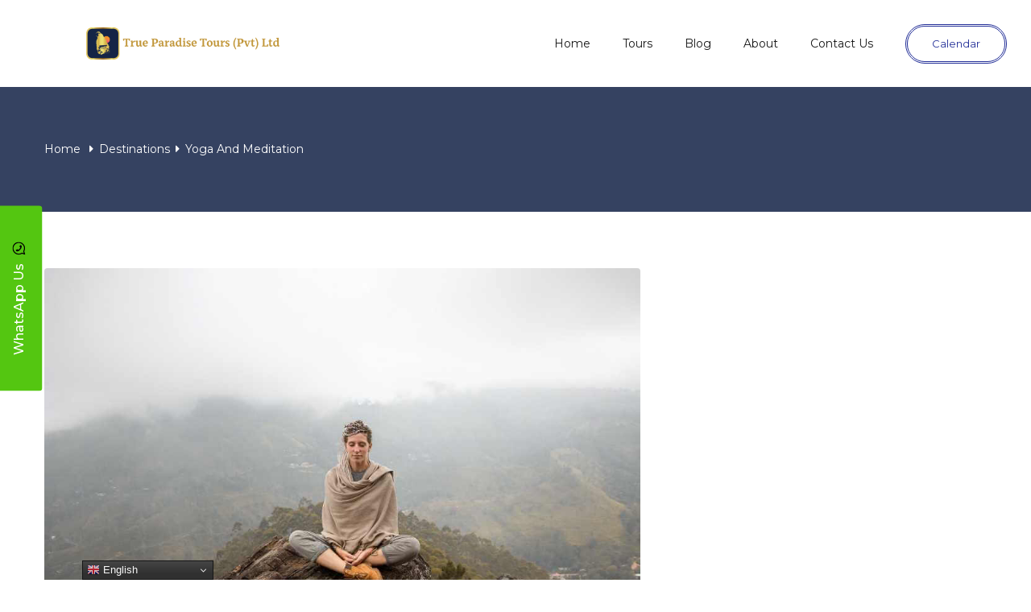

--- FILE ---
content_type: text/html; charset=UTF-8
request_url: https://trueparadisetours.com/yoga-and-meditation/
body_size: 24671
content:
<!DOCTYPE html>
<html lang="en-US">
<head><style>img.lazy{min-height:1px}</style><link rel="preload" href="https://trueparadisetours.com/wp-content/plugins/w3-total-cache/pub/js/lazyload.min.js" as="script">
	<meta charset="UTF-8">
	<meta name="viewport" content="width=device-width, initial-scale=1.0, viewport-fit=cover" />		<title>Yoga and Meditation | Trueparadisetours</title>

            <script data-no-defer="1" data-ezscrex="false" data-cfasync="false" data-pagespeed-no-defer data-cookieconsent="ignore">
                var ctPublicFunctions = {"_ajax_nonce":"f248327fe1","_rest_nonce":"7f38065abe","_ajax_url":"\/wp-admin\/admin-ajax.php","_rest_url":"https:\/\/trueparadisetours.com\/wp-json\/","data__cookies_type":"none","data__ajax_type":"rest","text__wait_for_decoding":"Decoding the contact data, let us a few seconds to finish. Anti-Spam by CleanTalk","cookiePrefix":"","wprocket_detected":false}
            </script>
        
            <script data-no-defer="1" data-ezscrex="false" data-cfasync="false" data-pagespeed-no-defer data-cookieconsent="ignore">
                var ctPublic = {"_ajax_nonce":"f248327fe1","settings__forms__check_internal":"0","settings__forms__check_external":"0","settings__forms__search_test":"1","blog_home":"https:\/\/trueparadisetours.com\/","pixel__setting":"3","pixel__enabled":true,"pixel__url":"https:\/\/moderate1-v4.cleantalk.org\/pixel\/1de7e0ef402c2a478e9c9fdac5e44210.gif","data__email_check_before_post":"1","data__cookies_type":"none","data__key_is_ok":true,"data__visible_fields_required":true,"data__to_local_storage":{"apbct_cookies_test":"%7B%22cookies_names%22%3A%5B%22apbct_timestamp%22%2C%22apbct_site_landing_ts%22%5D%2C%22check_value%22%3A%22e367cd1c37ba044e4cf3693cb9aa8d7e%22%7D","apbct_urls":"{\"trueparadisetours.com\/yoga-and-meditation\/\":[1762871871]}","apbct_site_landing_ts":"1762871871"},"wl_brandname":"Anti-Spam by CleanTalk","wl_brandname_short":"CleanTalk","ct_checkjs_key":"a48ea13a19787ce9bb44064b0d4771dcbfc3e177b5729aae9cd3e17e66a127a9","emailEncoderPassKey":"7b0c1733d444d7821b8b7ac4788025ea"}
            </script>
        <meta name="description" content="Sri Lanka encapsulates the finest of life in a small space. Yoga, like Ayurveda, has a particular place here because of its authenticity and Vedic legacy. Yoga and meditation require peace and tranquillity, as well as awe-inspiring natural beauty, and the island delivers both with Yoga retreats Sri Lanka dotted&hellip;">
<meta name="robots" content="index, follow">
<meta name="googlebot" content="index, follow, max-snippet:-1, max-image-preview:large, max-video-preview:-1">
<meta name="bingbot" content="index, follow, max-snippet:-1, max-image-preview:large, max-video-preview:-1">
<link rel="canonical" href="https://trueparadisetours.com/yoga-and-meditation/">
<meta property="og:url" content="https://trueparadisetours.com/yoga-and-meditation/">
<meta property="og:site_name" content="Trueparadisetours">
<meta property="og:locale" content="en_US">
<meta property="og:type" content="article">
<meta property="og:title" content="Yoga and Meditation | Trueparadisetours">
<meta property="og:description" content="Sri Lanka encapsulates the finest of life in a small space. Yoga, like Ayurveda, has a particular place here because of its authenticity and Vedic legacy. Yoga and meditation require peace and tranquillity, as well as awe-inspiring natural beauty, and the island delivers both with Yoga retreats Sri Lanka dotted&hellip;">
<meta property="og:image" content="https://trueparadisetours.com/wp-content/uploads/2021/11/meditate-gd1e4265cc_1920.jpg">
<meta property="og:image:secure_url" content="https://trueparadisetours.com/wp-content/uploads/2021/11/meditate-gd1e4265cc_1920.jpg">
<meta property="og:image:width" content="960">
<meta property="og:image:height" content="640">
<meta property="fb:pages" content="">
<meta property="fb:admins" content="">
<meta property="fb:app_id" content="">
<meta name="twitter:card" content="summary">
<meta name="twitter:title" content="Yoga and Meditation | Trueparadisetours">
<meta name="twitter:description" content="Sri Lanka encapsulates the finest of life in a small space. Yoga, like Ayurveda, has a particular place here because of its authenticity and Vedic legacy. Yoga and meditation require peace and tranquillity, as well as awe-inspiring natural beauty, and the island delivers both with Yoga retreats Sri Lanka dotted&hellip;">
<meta name="twitter:image" content="https://trueparadisetours.com/wp-content/uploads/2021/11/meditate-gd1e4265cc_1920.jpg">
<link rel='dns-prefetch' href='//www.googletagmanager.com' />
<link rel='dns-prefetch' href='//fonts.googleapis.com' />
<link rel="alternate" type="application/rss+xml" title="Trueparadisetours &raquo; Feed" href="https://trueparadisetours.com/feed/" />
<link rel="alternate" type="application/rss+xml" title="Trueparadisetours &raquo; Comments Feed" href="https://trueparadisetours.com/comments/feed/" />
<link rel="alternate" type="text/calendar" title="Trueparadisetours &raquo; iCal Feed" href="https://trueparadisetours.com/events/?ical=1" />
<link rel="alternate" type="application/rss+xml" title="Trueparadisetours &raquo; Yoga and Meditation Comments Feed" href="https://trueparadisetours.com/yoga-and-meditation/feed/" />
		<!-- This site uses the Google Analytics by MonsterInsights plugin v8.25.0 - Using Analytics tracking - https://www.monsterinsights.com/ -->
		<!-- Note: MonsterInsights is not currently configured on this site. The site owner needs to authenticate with Google Analytics in the MonsterInsights settings panel. -->
					<!-- No tracking code set -->
				<!-- / Google Analytics by MonsterInsights -->
		<script type="text/javascript">
window._wpemojiSettings = {"baseUrl":"https:\/\/s.w.org\/images\/core\/emoji\/14.0.0\/72x72\/","ext":".png","svgUrl":"https:\/\/s.w.org\/images\/core\/emoji\/14.0.0\/svg\/","svgExt":".svg","source":{"concatemoji":"https:\/\/trueparadisetours.com\/wp-includes\/js\/wp-emoji-release.min.js?ver=6.3.7"}};
/*! This file is auto-generated */
!function(i,n){var o,s,e;function c(e){try{var t={supportTests:e,timestamp:(new Date).valueOf()};sessionStorage.setItem(o,JSON.stringify(t))}catch(e){}}function p(e,t,n){e.clearRect(0,0,e.canvas.width,e.canvas.height),e.fillText(t,0,0);var t=new Uint32Array(e.getImageData(0,0,e.canvas.width,e.canvas.height).data),r=(e.clearRect(0,0,e.canvas.width,e.canvas.height),e.fillText(n,0,0),new Uint32Array(e.getImageData(0,0,e.canvas.width,e.canvas.height).data));return t.every(function(e,t){return e===r[t]})}function u(e,t,n){switch(t){case"flag":return n(e,"\ud83c\udff3\ufe0f\u200d\u26a7\ufe0f","\ud83c\udff3\ufe0f\u200b\u26a7\ufe0f")?!1:!n(e,"\ud83c\uddfa\ud83c\uddf3","\ud83c\uddfa\u200b\ud83c\uddf3")&&!n(e,"\ud83c\udff4\udb40\udc67\udb40\udc62\udb40\udc65\udb40\udc6e\udb40\udc67\udb40\udc7f","\ud83c\udff4\u200b\udb40\udc67\u200b\udb40\udc62\u200b\udb40\udc65\u200b\udb40\udc6e\u200b\udb40\udc67\u200b\udb40\udc7f");case"emoji":return!n(e,"\ud83e\udef1\ud83c\udffb\u200d\ud83e\udef2\ud83c\udfff","\ud83e\udef1\ud83c\udffb\u200b\ud83e\udef2\ud83c\udfff")}return!1}function f(e,t,n){var r="undefined"!=typeof WorkerGlobalScope&&self instanceof WorkerGlobalScope?new OffscreenCanvas(300,150):i.createElement("canvas"),a=r.getContext("2d",{willReadFrequently:!0}),o=(a.textBaseline="top",a.font="600 32px Arial",{});return e.forEach(function(e){o[e]=t(a,e,n)}),o}function t(e){var t=i.createElement("script");t.src=e,t.defer=!0,i.head.appendChild(t)}"undefined"!=typeof Promise&&(o="wpEmojiSettingsSupports",s=["flag","emoji"],n.supports={everything:!0,everythingExceptFlag:!0},e=new Promise(function(e){i.addEventListener("DOMContentLoaded",e,{once:!0})}),new Promise(function(t){var n=function(){try{var e=JSON.parse(sessionStorage.getItem(o));if("object"==typeof e&&"number"==typeof e.timestamp&&(new Date).valueOf()<e.timestamp+604800&&"object"==typeof e.supportTests)return e.supportTests}catch(e){}return null}();if(!n){if("undefined"!=typeof Worker&&"undefined"!=typeof OffscreenCanvas&&"undefined"!=typeof URL&&URL.createObjectURL&&"undefined"!=typeof Blob)try{var e="postMessage("+f.toString()+"("+[JSON.stringify(s),u.toString(),p.toString()].join(",")+"));",r=new Blob([e],{type:"text/javascript"}),a=new Worker(URL.createObjectURL(r),{name:"wpTestEmojiSupports"});return void(a.onmessage=function(e){c(n=e.data),a.terminate(),t(n)})}catch(e){}c(n=f(s,u,p))}t(n)}).then(function(e){for(var t in e)n.supports[t]=e[t],n.supports.everything=n.supports.everything&&n.supports[t],"flag"!==t&&(n.supports.everythingExceptFlag=n.supports.everythingExceptFlag&&n.supports[t]);n.supports.everythingExceptFlag=n.supports.everythingExceptFlag&&!n.supports.flag,n.DOMReady=!1,n.readyCallback=function(){n.DOMReady=!0}}).then(function(){return e}).then(function(){var e;n.supports.everything||(n.readyCallback(),(e=n.source||{}).concatemoji?t(e.concatemoji):e.wpemoji&&e.twemoji&&(t(e.twemoji),t(e.wpemoji)))}))}((window,document),window._wpemojiSettings);
</script>
<style type="text/css">
img.wp-smiley,
img.emoji {
	display: inline !important;
	border: none !important;
	box-shadow: none !important;
	height: 1em !important;
	width: 1em !important;
	margin: 0 0.07em !important;
	vertical-align: -0.1em !important;
	background: none !important;
	padding: 0 !important;
}
</style>
	<link rel='stylesheet' id='owl-carousel-css' href='https://trueparadisetours.com/wp-content/plugins/wp-travel-engine/assets/lib/owl-carousel-2.3.4/owl.carousel.css?ver=2.3.4' type='text/css' media='all' />
<link rel='stylesheet' id='wte-dropzone-css' href='https://trueparadisetours.com/wp-content/plugins/wp-travel-engine/assets/lib/dropzone/dropzone.min.css?ver=5.9.2' type='text/css' media='all' />
<link rel='stylesheet' id='bdt-uikit-css' href='https://trueparadisetours.com/wp-content/plugins/bdthemes-element-pack-lite/assets/css/bdt-uikit.css?ver=3.17.0' type='text/css' media='all' />
<link rel='stylesheet' id='ep-helper-css' href='https://trueparadisetours.com/wp-content/plugins/bdthemes-element-pack-lite/assets/css/ep-helper.css?ver=5.5.4' type='text/css' media='all' />
<link rel='stylesheet' id='wp-block-library-css' href='https://trueparadisetours.com/wp-includes/css/dist/block-library/style.min.css?ver=6.3.7' type='text/css' media='all' />
<style id='wp-block-library-theme-inline-css' type='text/css'>
.wp-block-audio figcaption{color:#555;font-size:13px;text-align:center}.is-dark-theme .wp-block-audio figcaption{color:hsla(0,0%,100%,.65)}.wp-block-audio{margin:0 0 1em}.wp-block-code{border:1px solid #ccc;border-radius:4px;font-family:Menlo,Consolas,monaco,monospace;padding:.8em 1em}.wp-block-embed figcaption{color:#555;font-size:13px;text-align:center}.is-dark-theme .wp-block-embed figcaption{color:hsla(0,0%,100%,.65)}.wp-block-embed{margin:0 0 1em}.blocks-gallery-caption{color:#555;font-size:13px;text-align:center}.is-dark-theme .blocks-gallery-caption{color:hsla(0,0%,100%,.65)}.wp-block-image figcaption{color:#555;font-size:13px;text-align:center}.is-dark-theme .wp-block-image figcaption{color:hsla(0,0%,100%,.65)}.wp-block-image{margin:0 0 1em}.wp-block-pullquote{border-bottom:4px solid;border-top:4px solid;color:currentColor;margin-bottom:1.75em}.wp-block-pullquote cite,.wp-block-pullquote footer,.wp-block-pullquote__citation{color:currentColor;font-size:.8125em;font-style:normal;text-transform:uppercase}.wp-block-quote{border-left:.25em solid;margin:0 0 1.75em;padding-left:1em}.wp-block-quote cite,.wp-block-quote footer{color:currentColor;font-size:.8125em;font-style:normal;position:relative}.wp-block-quote.has-text-align-right{border-left:none;border-right:.25em solid;padding-left:0;padding-right:1em}.wp-block-quote.has-text-align-center{border:none;padding-left:0}.wp-block-quote.is-large,.wp-block-quote.is-style-large,.wp-block-quote.is-style-plain{border:none}.wp-block-search .wp-block-search__label{font-weight:700}.wp-block-search__button{border:1px solid #ccc;padding:.375em .625em}:where(.wp-block-group.has-background){padding:1.25em 2.375em}.wp-block-separator.has-css-opacity{opacity:.4}.wp-block-separator{border:none;border-bottom:2px solid;margin-left:auto;margin-right:auto}.wp-block-separator.has-alpha-channel-opacity{opacity:1}.wp-block-separator:not(.is-style-wide):not(.is-style-dots){width:100px}.wp-block-separator.has-background:not(.is-style-dots){border-bottom:none;height:1px}.wp-block-separator.has-background:not(.is-style-wide):not(.is-style-dots){height:2px}.wp-block-table{margin:0 0 1em}.wp-block-table td,.wp-block-table th{word-break:normal}.wp-block-table figcaption{color:#555;font-size:13px;text-align:center}.is-dark-theme .wp-block-table figcaption{color:hsla(0,0%,100%,.65)}.wp-block-video figcaption{color:#555;font-size:13px;text-align:center}.is-dark-theme .wp-block-video figcaption{color:hsla(0,0%,100%,.65)}.wp-block-video{margin:0 0 1em}.wp-block-template-part.has-background{margin-bottom:0;margin-top:0;padding:1.25em 2.375em}
</style>
<style id='classic-theme-styles-inline-css' type='text/css'>
/*! This file is auto-generated */
.wp-block-button__link{color:#fff;background-color:#32373c;border-radius:9999px;box-shadow:none;text-decoration:none;padding:calc(.667em + 2px) calc(1.333em + 2px);font-size:1.125em}.wp-block-file__button{background:#32373c;color:#fff;text-decoration:none}
</style>
<style id='global-styles-inline-css' type='text/css'>
body{--wp--preset--color--black: #000000;--wp--preset--color--cyan-bluish-gray: #abb8c3;--wp--preset--color--white: #ffffff;--wp--preset--color--pale-pink: #f78da7;--wp--preset--color--vivid-red: #cf2e2e;--wp--preset--color--luminous-vivid-orange: #ff6900;--wp--preset--color--luminous-vivid-amber: #fcb900;--wp--preset--color--light-green-cyan: #7bdcb5;--wp--preset--color--vivid-green-cyan: #00d084;--wp--preset--color--pale-cyan-blue: #8ed1fc;--wp--preset--color--vivid-cyan-blue: #0693e3;--wp--preset--color--vivid-purple: #9b51e0;--wp--preset--gradient--vivid-cyan-blue-to-vivid-purple: linear-gradient(135deg,rgba(6,147,227,1) 0%,rgb(155,81,224) 100%);--wp--preset--gradient--light-green-cyan-to-vivid-green-cyan: linear-gradient(135deg,rgb(122,220,180) 0%,rgb(0,208,130) 100%);--wp--preset--gradient--luminous-vivid-amber-to-luminous-vivid-orange: linear-gradient(135deg,rgba(252,185,0,1) 0%,rgba(255,105,0,1) 100%);--wp--preset--gradient--luminous-vivid-orange-to-vivid-red: linear-gradient(135deg,rgba(255,105,0,1) 0%,rgb(207,46,46) 100%);--wp--preset--gradient--very-light-gray-to-cyan-bluish-gray: linear-gradient(135deg,rgb(238,238,238) 0%,rgb(169,184,195) 100%);--wp--preset--gradient--cool-to-warm-spectrum: linear-gradient(135deg,rgb(74,234,220) 0%,rgb(151,120,209) 20%,rgb(207,42,186) 40%,rgb(238,44,130) 60%,rgb(251,105,98) 80%,rgb(254,248,76) 100%);--wp--preset--gradient--blush-light-purple: linear-gradient(135deg,rgb(255,206,236) 0%,rgb(152,150,240) 100%);--wp--preset--gradient--blush-bordeaux: linear-gradient(135deg,rgb(254,205,165) 0%,rgb(254,45,45) 50%,rgb(107,0,62) 100%);--wp--preset--gradient--luminous-dusk: linear-gradient(135deg,rgb(255,203,112) 0%,rgb(199,81,192) 50%,rgb(65,88,208) 100%);--wp--preset--gradient--pale-ocean: linear-gradient(135deg,rgb(255,245,203) 0%,rgb(182,227,212) 50%,rgb(51,167,181) 100%);--wp--preset--gradient--electric-grass: linear-gradient(135deg,rgb(202,248,128) 0%,rgb(113,206,126) 100%);--wp--preset--gradient--midnight: linear-gradient(135deg,rgb(2,3,129) 0%,rgb(40,116,252) 100%);--wp--preset--font-size--small: 13px;--wp--preset--font-size--medium: 20px;--wp--preset--font-size--large: 36px;--wp--preset--font-size--x-large: 42px;--wp--preset--spacing--20: 0.44rem;--wp--preset--spacing--30: 0.67rem;--wp--preset--spacing--40: 1rem;--wp--preset--spacing--50: 1.5rem;--wp--preset--spacing--60: 2.25rem;--wp--preset--spacing--70: 3.38rem;--wp--preset--spacing--80: 5.06rem;--wp--preset--shadow--natural: 6px 6px 9px rgba(0, 0, 0, 0.2);--wp--preset--shadow--deep: 12px 12px 50px rgba(0, 0, 0, 0.4);--wp--preset--shadow--sharp: 6px 6px 0px rgba(0, 0, 0, 0.2);--wp--preset--shadow--outlined: 6px 6px 0px -3px rgba(255, 255, 255, 1), 6px 6px rgba(0, 0, 0, 1);--wp--preset--shadow--crisp: 6px 6px 0px rgba(0, 0, 0, 1);}:where(.is-layout-flex){gap: 0.5em;}:where(.is-layout-grid){gap: 0.5em;}body .is-layout-flow > .alignleft{float: left;margin-inline-start: 0;margin-inline-end: 2em;}body .is-layout-flow > .alignright{float: right;margin-inline-start: 2em;margin-inline-end: 0;}body .is-layout-flow > .aligncenter{margin-left: auto !important;margin-right: auto !important;}body .is-layout-constrained > .alignleft{float: left;margin-inline-start: 0;margin-inline-end: 2em;}body .is-layout-constrained > .alignright{float: right;margin-inline-start: 2em;margin-inline-end: 0;}body .is-layout-constrained > .aligncenter{margin-left: auto !important;margin-right: auto !important;}body .is-layout-constrained > :where(:not(.alignleft):not(.alignright):not(.alignfull)){max-width: var(--wp--style--global--content-size);margin-left: auto !important;margin-right: auto !important;}body .is-layout-constrained > .alignwide{max-width: var(--wp--style--global--wide-size);}body .is-layout-flex{display: flex;}body .is-layout-flex{flex-wrap: wrap;align-items: center;}body .is-layout-flex > *{margin: 0;}body .is-layout-grid{display: grid;}body .is-layout-grid > *{margin: 0;}:where(.wp-block-columns.is-layout-flex){gap: 2em;}:where(.wp-block-columns.is-layout-grid){gap: 2em;}:where(.wp-block-post-template.is-layout-flex){gap: 1.25em;}:where(.wp-block-post-template.is-layout-grid){gap: 1.25em;}.has-black-color{color: var(--wp--preset--color--black) !important;}.has-cyan-bluish-gray-color{color: var(--wp--preset--color--cyan-bluish-gray) !important;}.has-white-color{color: var(--wp--preset--color--white) !important;}.has-pale-pink-color{color: var(--wp--preset--color--pale-pink) !important;}.has-vivid-red-color{color: var(--wp--preset--color--vivid-red) !important;}.has-luminous-vivid-orange-color{color: var(--wp--preset--color--luminous-vivid-orange) !important;}.has-luminous-vivid-amber-color{color: var(--wp--preset--color--luminous-vivid-amber) !important;}.has-light-green-cyan-color{color: var(--wp--preset--color--light-green-cyan) !important;}.has-vivid-green-cyan-color{color: var(--wp--preset--color--vivid-green-cyan) !important;}.has-pale-cyan-blue-color{color: var(--wp--preset--color--pale-cyan-blue) !important;}.has-vivid-cyan-blue-color{color: var(--wp--preset--color--vivid-cyan-blue) !important;}.has-vivid-purple-color{color: var(--wp--preset--color--vivid-purple) !important;}.has-black-background-color{background-color: var(--wp--preset--color--black) !important;}.has-cyan-bluish-gray-background-color{background-color: var(--wp--preset--color--cyan-bluish-gray) !important;}.has-white-background-color{background-color: var(--wp--preset--color--white) !important;}.has-pale-pink-background-color{background-color: var(--wp--preset--color--pale-pink) !important;}.has-vivid-red-background-color{background-color: var(--wp--preset--color--vivid-red) !important;}.has-luminous-vivid-orange-background-color{background-color: var(--wp--preset--color--luminous-vivid-orange) !important;}.has-luminous-vivid-amber-background-color{background-color: var(--wp--preset--color--luminous-vivid-amber) !important;}.has-light-green-cyan-background-color{background-color: var(--wp--preset--color--light-green-cyan) !important;}.has-vivid-green-cyan-background-color{background-color: var(--wp--preset--color--vivid-green-cyan) !important;}.has-pale-cyan-blue-background-color{background-color: var(--wp--preset--color--pale-cyan-blue) !important;}.has-vivid-cyan-blue-background-color{background-color: var(--wp--preset--color--vivid-cyan-blue) !important;}.has-vivid-purple-background-color{background-color: var(--wp--preset--color--vivid-purple) !important;}.has-black-border-color{border-color: var(--wp--preset--color--black) !important;}.has-cyan-bluish-gray-border-color{border-color: var(--wp--preset--color--cyan-bluish-gray) !important;}.has-white-border-color{border-color: var(--wp--preset--color--white) !important;}.has-pale-pink-border-color{border-color: var(--wp--preset--color--pale-pink) !important;}.has-vivid-red-border-color{border-color: var(--wp--preset--color--vivid-red) !important;}.has-luminous-vivid-orange-border-color{border-color: var(--wp--preset--color--luminous-vivid-orange) !important;}.has-luminous-vivid-amber-border-color{border-color: var(--wp--preset--color--luminous-vivid-amber) !important;}.has-light-green-cyan-border-color{border-color: var(--wp--preset--color--light-green-cyan) !important;}.has-vivid-green-cyan-border-color{border-color: var(--wp--preset--color--vivid-green-cyan) !important;}.has-pale-cyan-blue-border-color{border-color: var(--wp--preset--color--pale-cyan-blue) !important;}.has-vivid-cyan-blue-border-color{border-color: var(--wp--preset--color--vivid-cyan-blue) !important;}.has-vivid-purple-border-color{border-color: var(--wp--preset--color--vivid-purple) !important;}.has-vivid-cyan-blue-to-vivid-purple-gradient-background{background: var(--wp--preset--gradient--vivid-cyan-blue-to-vivid-purple) !important;}.has-light-green-cyan-to-vivid-green-cyan-gradient-background{background: var(--wp--preset--gradient--light-green-cyan-to-vivid-green-cyan) !important;}.has-luminous-vivid-amber-to-luminous-vivid-orange-gradient-background{background: var(--wp--preset--gradient--luminous-vivid-amber-to-luminous-vivid-orange) !important;}.has-luminous-vivid-orange-to-vivid-red-gradient-background{background: var(--wp--preset--gradient--luminous-vivid-orange-to-vivid-red) !important;}.has-very-light-gray-to-cyan-bluish-gray-gradient-background{background: var(--wp--preset--gradient--very-light-gray-to-cyan-bluish-gray) !important;}.has-cool-to-warm-spectrum-gradient-background{background: var(--wp--preset--gradient--cool-to-warm-spectrum) !important;}.has-blush-light-purple-gradient-background{background: var(--wp--preset--gradient--blush-light-purple) !important;}.has-blush-bordeaux-gradient-background{background: var(--wp--preset--gradient--blush-bordeaux) !important;}.has-luminous-dusk-gradient-background{background: var(--wp--preset--gradient--luminous-dusk) !important;}.has-pale-ocean-gradient-background{background: var(--wp--preset--gradient--pale-ocean) !important;}.has-electric-grass-gradient-background{background: var(--wp--preset--gradient--electric-grass) !important;}.has-midnight-gradient-background{background: var(--wp--preset--gradient--midnight) !important;}.has-small-font-size{font-size: var(--wp--preset--font-size--small) !important;}.has-medium-font-size{font-size: var(--wp--preset--font-size--medium) !important;}.has-large-font-size{font-size: var(--wp--preset--font-size--large) !important;}.has-x-large-font-size{font-size: var(--wp--preset--font-size--x-large) !important;}
.wp-block-navigation a:where(:not(.wp-element-button)){color: inherit;}
:where(.wp-block-post-template.is-layout-flex){gap: 1.25em;}:where(.wp-block-post-template.is-layout-grid){gap: 1.25em;}
:where(.wp-block-columns.is-layout-flex){gap: 2em;}:where(.wp-block-columns.is-layout-grid){gap: 2em;}
.wp-block-pullquote{font-size: 1.5em;line-height: 1.6;}
</style>
<link rel='preload' as="style" onload="this.onload=null;this.rel='stylesheet'" id='wp-travel-engine-css' href='https://trueparadisetours.com/wp-content/plugins/wp-travel-engine/dist/public/wte-public.css?ver=1695197878' type='text/css' media='all' />
<link rel='stylesheet' id='ct_public_css-css' href='https://trueparadisetours.com/wp-content/plugins/cleantalk-spam-protect/css/cleantalk-public.min.css?ver=6.28' type='text/css' media='all' />
<link rel='stylesheet' id='wte-elementor-widget-styles-css' href='https://trueparadisetours.com/wp-content/plugins/wte-elementor-widgets/dist/wte-elementor-widgets.css?ver=1.3.1' type='text/css' media='all' />
<link rel='stylesheet' id='wte-elementor-swiper-styles-css' href='https://trueparadisetours.com/wp-content/plugins/wte-elementor-widgets/dist/swiper.min.css?ver=1.3.1' type='text/css' media='all' />
<link rel='stylesheet' id='elementor-icons-css' href='https://trueparadisetours.com/wp-content/plugins/elementor/assets/lib/eicons/css/elementor-icons.min.css?ver=5.29.0' type='text/css' media='all' />
<link rel='stylesheet' id='elementor-frontend-css' href='https://trueparadisetours.com/wp-content/plugins/elementor/assets/css/frontend-lite.min.css?ver=3.19.4' type='text/css' media='all' />
<style id='elementor-frontend-inline-css' type='text/css'>
.elementor-kit-5{--e-global-color-primary:#6EC1E4;--e-global-color-secondary:#54595F;--e-global-color-text:#7A7A7A;--e-global-color-accent:#61CE70;--e-global-typography-primary-font-family:"Roboto";--e-global-typography-primary-font-weight:600;--e-global-typography-secondary-font-family:"Roboto Slab";--e-global-typography-secondary-font-weight:400;--e-global-typography-text-font-family:"Roboto";--e-global-typography-text-font-weight:400;--e-global-typography-accent-font-family:"Roboto";--e-global-typography-accent-font-weight:500;}.elementor-section.elementor-section-boxed > .elementor-container{max-width:1140px;}.e-con{--container-max-width:1140px;}.elementor-widget:not(:last-child){margin-bottom:20px;}.elementor-element{--widgets-spacing:20px;}{}h1.entry-title{display:var(--page-title-display);}.elementor-kit-5 e-page-transition{background-color:#FFBC7D;}@media(max-width:1024px){.elementor-section.elementor-section-boxed > .elementor-container{max-width:1024px;}.e-con{--container-max-width:1024px;}}@media(max-width:767px){.elementor-section.elementor-section-boxed > .elementor-container{max-width:767px;}.e-con{--container-max-width:767px;}}
.elementor-2252 .elementor-element.elementor-element-aa826bb{padding:0px 0px 0px 0px;}.elementor-2252 .elementor-element.elementor-element-e5e085d > .elementor-element-populated{padding:0px 0px 0px 0px;}.elementor-2252 .elementor-element.elementor-element-93668bb .elementor-button .elementor-align-icon-right{margin-left:10px;}.elementor-2252 .elementor-element.elementor-element-93668bb .elementor-button .elementor-align-icon-left{margin-right:10px;}.elementor-2252 .elementor-element.elementor-element-93668bb .elementor-button{font-size:16px;font-weight:500;background-color:#54C611;border-radius:0px 0px 4px 4px;padding:18px 45px 18px 45px;}#elementor-popup-modal-2252 .dialog-message{width:222px;height:51px;align-items:center;}#elementor-popup-modal-2252{justify-content:flex-start;align-items:center;}#elementor-popup-modal-2252 .dialog-widget-content{background-color:#71333300;}/* Start custom CSS */#elementor-popup-modal-2252 .dialog-message {
    width: 250px;
    height: 55px;
    margin-left: -100px!important;
    transform: rotate(-90deg);
}/* End custom CSS */
.elementor-2189 .elementor-element.elementor-element-3b8fa75 .elementor-nav-menu .elementor-item{font-weight:400;}.elementor-2189 .elementor-element.elementor-element-3b8fa75 .elementor-nav-menu--main .elementor-item:hover,
					.elementor-2189 .elementor-element.elementor-element-3b8fa75 .elementor-nav-menu--main .elementor-item.elementor-item-active,
					.elementor-2189 .elementor-element.elementor-element-3b8fa75 .elementor-nav-menu--main .elementor-item.highlighted,
					.elementor-2189 .elementor-element.elementor-element-3b8fa75 .elementor-nav-menu--main .elementor-item:focus{color:#F7941E;fill:#F7941E;}#elementor-popup-modal-2189 .dialog-message{width:640px;height:100vh;align-items:center;}#elementor-popup-modal-2189{justify-content:center;align-items:center;pointer-events:all;background-color:rgba(0,0,0,.8);}#elementor-popup-modal-2189 .dialog-close-button{display:flex;}#elementor-popup-modal-2189 .dialog-widget-content{animation-duration:0.6s;box-shadow:2px 8px 23px 3px rgba(0,0,0,0.2);}#elementor-popup-modal-2189 .dialog-close-button i{color:#2C3F58;}#elementor-popup-modal-2189 .dialog-close-button svg{fill:#2C3F58;}@media(max-width:1024px){.elementor-2189 .elementor-element.elementor-element-d52c1fe img{width:80px;}.elementor-2189 .elementor-element.elementor-element-3b8fa75 .elementor-nav-menu .elementor-item{font-size:16px;}#elementor-popup-modal-2189 .dialog-message{width:100vw;}#elementor-popup-modal-2189 .dialog-close-button{font-size:20px;}}@media(max-width:767px){#elementor-popup-modal-2189 .dialog-close-button{font-size:18px;}}
.elementor-2167 .elementor-element.elementor-element-3e6521c > .elementor-container{min-height:92px;}.elementor-2167 .elementor-element.elementor-element-3e6521c{padding:8px 20px 8px 20px;}.elementor-2167 .elementor-element.elementor-element-a146009{text-align:left;}.elementor-2167 .elementor-element.elementor-element-a146009 img{width:92%;height:44px;opacity:1;}.elementor-2167 .elementor-element.elementor-element-a146009 > .elementor-widget-container{margin:0px 0px 0px -10px;}.elementor-2167 .elementor-element.elementor-element-6f06de6{text-align:center;}.elementor-2167 .elementor-element.elementor-element-6f06de6 img{width:61%;}.elementor-bc-flex-widget .elementor-2167 .elementor-element.elementor-element-51ed798.elementor-column .elementor-widget-wrap{align-items:center;}.elementor-2167 .elementor-element.elementor-element-51ed798.elementor-column.elementor-element[data-element_type="column"] > .elementor-widget-wrap.elementor-element-populated{align-content:center;align-items:center;}.elementor-2167 .elementor-element.elementor-element-51ed798.elementor-column > .elementor-widget-wrap{justify-content:flex-end;}.elementor-2167 .elementor-element.elementor-element-b38a386 .elementor-icon-wrapper{text-align:center;}.elementor-2167 .elementor-element.elementor-element-b38a386.elementor-view-stacked .elementor-icon{background-color:#000000;}.elementor-2167 .elementor-element.elementor-element-b38a386.elementor-view-framed .elementor-icon, .elementor-2167 .elementor-element.elementor-element-b38a386.elementor-view-default .elementor-icon{color:#000000;border-color:#000000;}.elementor-2167 .elementor-element.elementor-element-b38a386.elementor-view-framed .elementor-icon, .elementor-2167 .elementor-element.elementor-element-b38a386.elementor-view-default .elementor-icon svg{fill:#000000;}.elementor-2167 .elementor-element.elementor-element-bc4ee1d .elementor-nav-menu--main .elementor-item{color:#000000E8;fill:#000000E8;padding-top:0px;padding-bottom:0px;}.elementor-2167 .elementor-element.elementor-element-bc4ee1d .elementor-nav-menu--main .elementor-item:hover,
					.elementor-2167 .elementor-element.elementor-element-bc4ee1d .elementor-nav-menu--main .elementor-item.elementor-item-active,
					.elementor-2167 .elementor-element.elementor-element-bc4ee1d .elementor-nav-menu--main .elementor-item.highlighted,
					.elementor-2167 .elementor-element.elementor-element-bc4ee1d .elementor-nav-menu--main .elementor-item:focus{color:#194EFF;fill:#194EFF;}.elementor-2167 .elementor-element.elementor-element-bc4ee1d > .elementor-widget-container{margin:0px 20px 0px 0px;}.elementor-2167 .elementor-element.elementor-element-bc4ee1d{width:auto;max-width:auto;}.elementor-2167 .elementor-element.elementor-element-df6e0f7 .elementor-button{fill:#253199;color:#253199;background-color:#FFFFFF;border-style:double;border-radius:50px 50px 50px 50px;padding:15px 30px 15px 30px;}.elementor-2167 .elementor-element.elementor-element-df6e0f7 .elementor-button:hover, .elementor-2167 .elementor-element.elementor-element-df6e0f7 .elementor-button:focus{color:#FFFFFF;background-color:#458AF7;}.elementor-2167 .elementor-element.elementor-element-df6e0f7 .elementor-button:hover svg, .elementor-2167 .elementor-element.elementor-element-df6e0f7 .elementor-button:focus svg{fill:#FFFFFF;}.elementor-2167 .elementor-element.elementor-element-df6e0f7{width:auto;max-width:auto;}@media(max-width:1024px){.elementor-2167 .elementor-element.elementor-element-a146009{text-align:left;}.elementor-2167 .elementor-element.elementor-element-a146009 img{width:378px;}.elementor-2167 .elementor-element.elementor-element-6f06de6{text-align:left;}.elementor-2167 .elementor-element.elementor-element-6f06de6 img{width:378px;}.elementor-2167 .elementor-element.elementor-element-b38a386 .elementor-icon-wrapper{text-align:right;}.elementor-2167 .elementor-element.elementor-element-b38a386 .elementor-icon{font-size:24px;}.elementor-2167 .elementor-element.elementor-element-b38a386 .elementor-icon svg{height:24px;}.elementor-2167 .elementor-element.elementor-element-b38a386 > .elementor-widget-container{margin:0px 0px -24px 0px;}}@media(min-width:768px){.elementor-2167 .elementor-element.elementor-element-adf79bb{width:33.333%;}.elementor-2167 .elementor-element.elementor-element-51ed798{width:66.667%;}}@media(max-width:1024px) and (min-width:768px){.elementor-2167 .elementor-element.elementor-element-adf79bb{width:80%;}.elementor-2167 .elementor-element.elementor-element-51ed798{width:20%;}}@media(max-width:767px){.elementor-2167 .elementor-element.elementor-element-3e6521c > .elementor-container{min-height:0px;}.elementor-2167 .elementor-element.elementor-element-3e6521c{margin-top:0px;margin-bottom:-22px;padding:-9px 0px -15px 0px;}.elementor-2167 .elementor-element.elementor-element-adf79bb{width:85%;}.elementor-2167 .elementor-element.elementor-element-a146009 img{width:174px;max-width:1000px;height:32px;}.elementor-2167 .elementor-element.elementor-element-a146009 > .elementor-widget-container{margin:0px 055px 0px 0px;}.elementor-2167 .elementor-element.elementor-element-a146009{width:var( --container-widget-width, 256px );max-width:256px;--container-widget-width:256px;--container-widget-flex-grow:0;}.elementor-2167 .elementor-element.elementor-element-51ed798{width:15%;}.elementor-2167 .elementor-element.elementor-element-51ed798.elementor-column > .elementor-widget-wrap{justify-content:flex-end;}.elementor-2167 .elementor-element.elementor-element-b38a386 .elementor-icon-wrapper{text-align:center;}.elementor-2167 .elementor-element.elementor-element-b38a386 .elementor-icon{font-size:22px;}.elementor-2167 .elementor-element.elementor-element-b38a386 .elementor-icon svg{height:22px;}.elementor-2167 .elementor-element.elementor-element-b38a386 > .elementor-widget-container{margin:0px 0px 0px 0px;}.elementor-2167 .elementor-element.elementor-element-bc4ee1d > .elementor-widget-container{margin:0px 0px 0px 0px;padding:0px 0px 0px 0px;}}/* Start custom CSS for image, class: .elementor-element-a146009 */@media (min-width:401px){
    .elementor-2167 .elementor-element.elementor-element-a146009{
        display:none;
    }
}/* End custom CSS */
/* Start custom CSS for image, class: .elementor-element-6f06de6 */@media (max-width:400px){
    .elementor-2167 .elementor-element.elementor-element-6f06de6{
        display:none;
    }
}/* End custom CSS */
/* Start custom CSS for icon, class: .elementor-element-b38a386 */@media (max-width:400px){
    .elementor-2167 .elementor-element.elementor-element-b38a386{
        margin-bottom:15px!important;
    }
}/* End custom CSS */
/* Start custom CSS for nav-menu, class: .elementor-element-bc4ee1d */@media(max-width:1024px){
.elementor-2167 .elementor-element.elementor-element-bc4ee1d{
    display: none!important;
}
}/* End custom CSS */
.elementor-2209 .elementor-element.elementor-element-56fa7a2:not(.elementor-motion-effects-element-type-background), .elementor-2209 .elementor-element.elementor-element-56fa7a2 > .elementor-motion-effects-container > .elementor-motion-effects-layer{background-color:#1C193FCF;}.elementor-2209 .elementor-element.elementor-element-56fa7a2 > .elementor-background-overlay{background-color:#0F2B75FA;opacity:0.58;mix-blend-mode:multiply;transition:background 0.3s, border-radius 0.3s, opacity 0.3s;}.elementor-2209 .elementor-element.elementor-element-56fa7a2{transition:background 0.3s, border 0.3s, border-radius 0.3s, box-shadow 0.3s;margin-top:80px;margin-bottom:0px;padding:100px 0px 80px 0px;}.elementor-2209 .elementor-element.elementor-element-1b56299{color:#FFFFFF;}.elementor-2209 .elementor-element.elementor-element-1b56299 > .elementor-widget-container{margin:0px 0px -15px 0px;}.elementor-2209 .elementor-element.elementor-element-ea3f34e{--grid-template-columns:repeat(0, auto);--icon-size:20px;--grid-column-gap:10px;--grid-row-gap:0px;}.elementor-2209 .elementor-element.elementor-element-ea3f34e .elementor-widget-container{text-align:left;}.elementor-2209 .elementor-element.elementor-element-ea3f34e .elementor-social-icon{background-color:#FFFFFF00;--icon-padding:0em;}.elementor-2209 .elementor-element.elementor-element-ea3f34e .elementor-social-icon i{color:#FFFFFF;}.elementor-2209 .elementor-element.elementor-element-ea3f34e .elementor-social-icon svg{fill:#FFFFFF;}.elementor-2209 .elementor-element.elementor-element-ea3f34e .elementor-social-icon:hover i{color:#FFFFFF;}.elementor-2209 .elementor-element.elementor-element-ea3f34e .elementor-social-icon:hover svg{fill:#FFFFFF;}.elementor-2209 .elementor-element.elementor-element-911fcaf .elementor-heading-title{color:#FFFFFF;font-size:17px;font-weight:500;}.elementor-2209 .elementor-element.elementor-element-c946443 .elementor-nav-menu--main .elementor-item{color:#FFFFFF;fill:#FFFFFF;padding-left:0px;padding-right:0px;padding-top:10px;padding-bottom:10px;}.elementor-2209 .elementor-element.elementor-element-c946443 .elementor-nav-menu--main .elementor-item:hover,
					.elementor-2209 .elementor-element.elementor-element-c946443 .elementor-nav-menu--main .elementor-item.elementor-item-active,
					.elementor-2209 .elementor-element.elementor-element-c946443 .elementor-nav-menu--main .elementor-item.highlighted,
					.elementor-2209 .elementor-element.elementor-element-c946443 .elementor-nav-menu--main .elementor-item:focus{color:#FFFFFF;fill:#FFFFFF;}.elementor-2209 .elementor-element.elementor-element-d93dfc0 .elementor-heading-title{color:#FFFFFF;font-size:17px;font-weight:500;}.elementor-2209 .elementor-element.elementor-element-fee0218 .elementor-nav-menu--main .elementor-item{color:#FFFFFF;fill:#FFFFFF;padding-left:0px;padding-right:0px;padding-top:10px;padding-bottom:10px;}.elementor-2209 .elementor-element.elementor-element-fee0218 .elementor-nav-menu--main .elementor-item:hover,
					.elementor-2209 .elementor-element.elementor-element-fee0218 .elementor-nav-menu--main .elementor-item.elementor-item-active,
					.elementor-2209 .elementor-element.elementor-element-fee0218 .elementor-nav-menu--main .elementor-item.highlighted,
					.elementor-2209 .elementor-element.elementor-element-fee0218 .elementor-nav-menu--main .elementor-item:focus{color:#FFFFFF;fill:#FFFFFF;}.elementor-2209 .elementor-element.elementor-element-273b793{text-align:center;color:#FFFFFF;}.elementor-2209 .elementor-element.elementor-element-273b793 > .elementor-widget-container{margin:0px 0px -15px 0px;}.elementor-2209 .elementor-element.elementor-element-7d913ca:not(.elementor-motion-effects-element-type-background), .elementor-2209 .elementor-element.elementor-element-7d913ca > .elementor-motion-effects-container > .elementor-motion-effects-layer{background-color:#152446;}.elementor-2209 .elementor-element.elementor-element-7d913ca{border-style:solid;border-width:1px 0px 0px 0px;border-color:#FFFFFF0F;transition:background 0.3s, border 0.3s, border-radius 0.3s, box-shadow 0.3s;padding:7px 0px 5px 0px;}.elementor-2209 .elementor-element.elementor-element-7d913ca > .elementor-background-overlay{transition:background 0.3s, border-radius 0.3s, opacity 0.3s;}.elementor-2209 .elementor-element.elementor-element-5522d99{text-align:center;}.elementor-2209 .elementor-element.elementor-element-5522d99 > .elementor-widget-container{margin:0px 0px -15px 0px;}@media(max-width:1024px){.elementor-2209 .elementor-element.elementor-element-56fa7a2{padding:100px 20px 80px 20px;}.elementor-2209 .elementor-element.elementor-element-911fcaf .elementor-heading-title{font-size:15px;}.elementor-2209 .elementor-element.elementor-element-d93dfc0 .elementor-heading-title{font-size:15px;}}@media(max-width:767px){.elementor-2209 .elementor-element.elementor-element-56fa7a2{padding:80px 20px 60px 20px;}.elementor-2209 .elementor-element.elementor-element-a4fcf68 > .elementor-element-populated{margin:20px 0px 0px 0px;--e-column-margin-right:0px;--e-column-margin-left:0px;}.elementor-2209 .elementor-element.elementor-element-5fd3ead > .elementor-element-populated{margin:20px 0px 0px 0px;--e-column-margin-right:0px;--e-column-margin-left:0px;}.elementor-2209 .elementor-element.elementor-element-57e4bcc > .elementor-element-populated{margin:20px 0px 0px 0px;--e-column-margin-right:0px;--e-column-margin-left:0px;}}@media(min-width:768px){.elementor-2209 .elementor-element.elementor-element-767c99e{width:29.823%;}.elementor-2209 .elementor-element.elementor-element-ad68297{width:8.664%;}.elementor-2209 .elementor-element.elementor-element-a4fcf68{width:22.894%;}.elementor-2209 .elementor-element.elementor-element-5fd3ead{width:18.6%;}.elementor-2209 .elementor-element.elementor-element-57e4bcc{width:20.001%;}}@media(max-width:1024px) and (min-width:768px){.elementor-2209 .elementor-element.elementor-element-767c99e{width:40%;}.elementor-2209 .elementor-element.elementor-element-ad68297{width:2%;}}/* Start custom CSS for text-editor, class: .elementor-element-273b793 */.elementor-2209 .elementor-element.elementor-element-273b793 a{
    color:#637082;
}
.elementor-2209 .elementor-element.elementor-element-273b793 a:hover{
    color:#FFFFFF;
}/* End custom CSS */
/* Start custom CSS for text-editor, class: .elementor-element-5522d99 */.elementor-2209 .elementor-element.elementor-element-5522d99 a{
    color:#637082;
}
.elementor-2209 .elementor-element.elementor-element-5522d99 a:hover{
    color:#FFFFFF;
}/* End custom CSS */
</style>
<link rel='stylesheet' id='swiper-css' href='https://trueparadisetours.com/wp-content/plugins/elementor/assets/lib/swiper/css/swiper.min.css?ver=5.3.6' type='text/css' media='all' />
<link rel='stylesheet' id='elementor-pro-css' href='https://trueparadisetours.com/wp-content/plugins/elementor-pro/assets/css/frontend-lite.min.css?ver=3.8.1' type='text/css' media='all' />
<link rel='stylesheet' id='font-awesome-5-all-css' href='https://trueparadisetours.com/wp-content/plugins/elementor/assets/lib/font-awesome/css/all.min.css?ver=3.19.4' type='text/css' media='all' />
<link rel='stylesheet' id='font-awesome-4-shim-css' href='https://trueparadisetours.com/wp-content/plugins/elementor/assets/lib/font-awesome/css/v4-shims.min.css?ver=3.19.4' type='text/css' media='all' />
<link rel='stylesheet' id='travlio-theme-fonts-css' href='https://fonts.googleapis.com/css?family=Montserrat:400,400i,500,600,700&#038;subset=latin%2Clatin-ext' type='text/css' media='all' />
<link rel='stylesheet' id='all-awesome-css' href='https://trueparadisetours.com/wp-content/themes/travlio/css/all-awesome.css?ver=5.11.2' type='text/css' media='all' />
<link rel='stylesheet' id='font-themify-css' href='https://trueparadisetours.com/wp-content/themes/travlio/css/themify-icons.css?ver=1.0.0' type='text/css' media='all' />
<link rel='stylesheet' id='font-flaticon-css' href='https://trueparadisetours.com/wp-content/themes/travlio/css/flaticon.css?ver=1.0.0' type='text/css' media='all' />
<link rel='stylesheet' id='font-icofont-css' href='https://trueparadisetours.com/wp-content/themes/travlio/css/icofont.css?ver=1.0.1' type='text/css' media='all' />
<link rel='stylesheet' id='animate-css' href='https://trueparadisetours.com/wp-content/plugins/wp-travel-engine/assets/lib/animate.css?ver=3.5.2' type='text/css' media='all' />
<link rel='stylesheet' id='bootstrap-css' href='https://trueparadisetours.com/wp-content/themes/travlio/css/bootstrap.css?ver=3.2.0' type='text/css' media='all' />
<link rel='stylesheet' id='slick-css' href='https://trueparadisetours.com/wp-content/plugins/wp-travel-engine/assets/lib/slick/slick.min.css?ver=2.3.4' type='text/css' media='all' />
<link rel='stylesheet' id='magnific-popup-css' href='https://trueparadisetours.com/wp-content/themes/travlio/css/magnific-popup.css?ver=1.1.0' type='text/css' media='all' />
<link rel='stylesheet' id='perfect-scrollbar-css' href='https://trueparadisetours.com/wp-content/themes/travlio/css/perfect-scrollbar.css?ver=0.6.12' type='text/css' media='all' />
<link rel='stylesheet' id='jquery-mmenu-css' href='https://trueparadisetours.com/wp-content/themes/travlio/css/jquery.mmenu.css?ver=0.6.12' type='text/css' media='all' />
<link rel='stylesheet' id='travlio-template-css' href='https://trueparadisetours.com/wp-content/themes/travlio/css/template.css?ver=1.0' type='text/css' media='all' />
<style id='travlio-template-inline-css' type='text/css'>
/* seting background main */.widget-team .team-image .team-popup-btn,.slick-carousel .slick-arrow:hover, .slick-carousel .slick-arrow:focus,.babe_price_slider .ui-slider-range,.slick-carousel .slick-arrow,.tour-detail ul li::before,.babe-search-filter-terms input[type="radio"]:checked + label::before, .babe-search-filter-terms input[type="checkbox"]:checked + label::before,.tagcloud a:hover, .tagcloud a:focus, .tagcloud a.active,.tour-list-v2 .date i,.tour-grid-v4 .wrapper-discount,.babe-search-filter-terms .term_item:hover label::before,.add-fix-top,.video-wrapper-inner .popup-video .inner:hover,.pagination > span.current, .pagination > a.current, .babe_pager > span.current, .babe_pager > a.current, .pagination-links > span.current, .pagination-links > a.current, .apus-pagination > span.current, .apus-pagination > a.current,.pagination > span:focus, .pagination > span:hover, .pagination > a:focus, .pagination > a:hover, .babe_pager > span:focus, .babe_pager > span:hover, .babe_pager > a:focus, .babe_pager > a:hover, .pagination-links > span:focus, .pagination-links > span:hover, .pagination-links > a:focus, .pagination-links > a:hover, .apus-pagination > span:focus, .apus-pagination > span:hover, .apus-pagination > a:focus, .apus-pagination > a:hover,.bg-theme{background-color: #1e73be;}.bg-theme{background-color: #1e73be !important;}/* setting color */.my_account_nav_item_current > a,.widget_pages ul li:hover > a, .widget_pages ul li.current-cat-parent > a, .widget_pages ul li.current-cat > a, .widget_nav_menu ul li:hover > a, .widget_nav_menu ul li.current-cat-parent > a, .widget_nav_menu ul li.current-cat > a, .widget_meta ul li:hover > a, .widget_meta ul li.current-cat-parent > a, .widget_meta ul li.current-cat > a, .widget_archive ul li:hover > a, .widget_archive ul li.current-cat-parent > a, .widget_archive ul li.current-cat > a, .widget_recent_entries ul li:hover > a, .widget_recent_entries ul li.current-cat-parent > a, .widget_recent_entries ul li.current-cat > a, .widget_categories ul li:hover > a, .widget_categories ul li.current-cat-parent > a, .widget_categories ul li.current-cat > a,.detail-post .entry-tags-list a:hover, .detail-post .entry-tags-list a:focus,.apus-social-share a:hover, .apus-social-share a:active,.wp-block-quote::before, blockquote::before,.wp-block-quote cite, blockquote cite,.babe-search-filter-terms input[type="radio"]:checked + label, .babe-search-filter-terms input[type="checkbox"]:checked + label,.babe-search-filter-terms .term_item:hover,.store-app .app-icon,.widget-features-box .features-box-image,a:hover, .video-wrapper-inner .popup-video .inner,a:focus{color: #1e73be;}.text-theme{color: #1e73be !important;}/* setting border color*/.tagcloud a:hover, .tagcloud a:focus, .tagcloud a.active,.babe_price_slider .ui-slider-handle,.border-theme{border-color: #1e73be !important;}/* seting background main */.tour-list-v2 .link-check,#search-box .babe-search-form .input-group > div.submit button,.btn-theme{background-color: #1e73be ;border-color: #1e73be ;}form#booking_form .submit_group button,.btn-theme.btn-outline{border-color: #1e73be ;color: #1e73be ;}/* seting background main */form#booking_form .submit_group button:hover,form#booking_form .submit_group button:focus,.tour-list-v2 .link-check:hover,.tour-list-v2 .link-check:focus,#search-box .babe-search-form .input-group > div.submit button:hover,#search-box .babe-search-form .input-group > div.submit button:focus,.btn-theme:hover,.btn-theme:focus,.btn-theme.btn-outline:hover, .btn-theme.btn-outline:focus{border-color: #1e73be ;background-color: #1e73be ;}
</style>
<link rel='stylesheet' id='travlio-style-css' href='https://trueparadisetours.com/wp-content/themes/travlio/style.css?ver=1.0' type='text/css' media='all' />
<link rel='stylesheet' id='google-fonts-1-css' href='https://fonts.googleapis.com/css?family=Roboto%3A100%2C100italic%2C200%2C200italic%2C300%2C300italic%2C400%2C400italic%2C500%2C500italic%2C600%2C600italic%2C700%2C700italic%2C800%2C800italic%2C900%2C900italic%7CRoboto+Slab%3A100%2C100italic%2C200%2C200italic%2C300%2C300italic%2C400%2C400italic%2C500%2C500italic%2C600%2C600italic%2C700%2C700italic%2C800%2C800italic%2C900%2C900italic&#038;display=auto&#038;ver=6.3.7' type='text/css' media='all' />
<link rel='stylesheet' id='elementor-icons-shared-0-css' href='https://trueparadisetours.com/wp-content/plugins/elementor/assets/lib/font-awesome/css/fontawesome.min.css?ver=5.15.3' type='text/css' media='all' />
<link rel='stylesheet' id='elementor-icons-fa-solid-css' href='https://trueparadisetours.com/wp-content/plugins/elementor/assets/lib/font-awesome/css/solid.min.css?ver=5.15.3' type='text/css' media='all' />
<link rel='stylesheet' id='elementor-icons-fa-brands-css' href='https://trueparadisetours.com/wp-content/plugins/elementor/assets/lib/font-awesome/css/brands.min.css?ver=5.15.3' type='text/css' media='all' />
<link rel="preconnect" href="https://fonts.gstatic.com/" crossorigin><script type='text/javascript' src='https://trueparadisetours.com/wp-includes/js/jquery/jquery.min.js?ver=3.7.0' id='jquery-core-js'></script>
<script type='text/javascript' src='https://trueparadisetours.com/wp-includes/js/jquery/jquery-migrate.min.js?ver=3.4.1' id='jquery-migrate-js'></script>
<script type='text/javascript' data-pagespeed-no-defer src='https://trueparadisetours.com/wp-content/plugins/cleantalk-spam-protect/js/apbct-public-bundle.min.js?ver=6.28' id='ct_public_functions-js'></script>
<script type='text/javascript' src='https://trueparadisetours.com/wp-content/plugins/elementor/assets/lib/font-awesome/js/v4-shims.min.js?ver=3.19.4' id='font-awesome-4-shim-js'></script>

<!-- Google Analytics snippet added by Site Kit -->
<script type='text/javascript' src='https://www.googletagmanager.com/gtag/js?id=G-JCGC5P6EGJ' id='google_gtagjs-js' async></script>
<script id="google_gtagjs-js-after" type="text/javascript">
window.dataLayer = window.dataLayer || [];function gtag(){dataLayer.push(arguments);}
gtag('set', 'linker', {"domains":["trueparadisetours.com"]} );
gtag("js", new Date());
gtag("set", "developer_id.dZTNiMT", true);
gtag("config", "G-JCGC5P6EGJ");
</script>

<!-- End Google Analytics snippet added by Site Kit -->
<link rel="https://api.w.org/" href="https://trueparadisetours.com/wp-json/" /><link rel="alternate" type="application/json" href="https://trueparadisetours.com/wp-json/wp/v2/posts/1772" /><link rel="EditURI" type="application/rsd+xml" title="RSD" href="https://trueparadisetours.com/xmlrpc.php?rsd" />
<meta name="generator" content="WordPress 6.3.7" />
<link rel='shortlink' href='https://trueparadisetours.com/?p=1772' />
<link rel="alternate" type="application/json+oembed" href="https://trueparadisetours.com/wp-json/oembed/1.0/embed?url=https%3A%2F%2Ftrueparadisetours.com%2Fyoga-and-meditation%2F" />
<link rel="alternate" type="text/xml+oembed" href="https://trueparadisetours.com/wp-json/oembed/1.0/embed?url=https%3A%2F%2Ftrueparadisetours.com%2Fyoga-and-meditation%2F&#038;format=xml" />
		<style>.wpte-bf-book-summary .wpte-bf-trip-name-wrap{display:flex;flex-direction:column;align-items:flex-start}.wpte-bf-trip-code{margin:15px 0 0 0;padding:3px 15px;font-size:15px;letter-spacing:.5px;line-height:1.7;background:var(--primary-color);color:rgba(255,255,255,.85);border-radius:3px;order:3;font-style:italic}.wpte-bf-trip-code span{font-style:normal;font-weight:600}</style>
		<meta name="framework" content="Redux 4.1.24" /><meta name="generator" content="Site Kit by Google 1.121.0" /><meta name="tec-api-version" content="v1"><meta name="tec-api-origin" content="https://trueparadisetours.com"><link rel="alternate" href="https://trueparadisetours.com/wp-json/tribe/events/v1/" /><link rel="pingback" href="https://trueparadisetours.com/xmlrpc.php"><meta name="generator" content="Elementor 3.19.4; features: e_optimized_assets_loading, e_optimized_css_loading, additional_custom_breakpoints, block_editor_assets_optimize, e_image_loading_optimization; settings: css_print_method-internal, google_font-enabled, font_display-auto">
<link rel="icon" href="https://trueparadisetours.com/wp-content/uploads/2021/11/favicon.png" sizes="32x32" />
<link rel="icon" href="https://trueparadisetours.com/wp-content/uploads/2021/11/favicon.png" sizes="192x192" />
<link rel="apple-touch-icon" href="https://trueparadisetours.com/wp-content/uploads/2021/11/favicon.png" />
<meta name="msapplication-TileImage" content="https://trueparadisetours.com/wp-content/uploads/2021/11/favicon.png" />
		<style type="text/css" id="wp-custom-css">
			.grecaptcha-badge {
    display: none !important;
}
.tour-detail-calendar {
    display: none;
}
.tour-detail.tour-detail-language {
    display: none;
}
.tour-detail.tour-detail-destinations {
    display: none;
}
.tour-detail.tour-detail-amenities {
    display: none;
}		</style>
		</head>
<body class="post-template-default single single-post postid-1772 single-format-standard wp-custom-logo wp-embed-responsive wptravelengine_579 wptravelengine_css_v2 tribe-no-js apus-body-loading image-lazy-loading body-footer-mobile has-header-sticky elementor-default elementor-kit-5">
		<div data-elementor-type="header" data-elementor-id="2167" class="elementor elementor-2167 elementor-location-header">
					<div class="elementor-section-wrap">
								<section class="elementor-section elementor-top-section elementor-element elementor-element-3e6521c elementor-section-full_width elementor-section-height-min-height elementor-section-height-default elementor-section-items-middle" data-id="3e6521c" data-element_type="section">
						<div class="elementor-container elementor-column-gap-default">
					<div class="elementor-column elementor-col-50 elementor-top-column elementor-element elementor-element-adf79bb" data-id="adf79bb" data-element_type="column">
			<div class="elementor-widget-wrap elementor-element-populated">
						<div class="elementor-element elementor-element-a146009 elementor-hidden-desktop elementor-hidden-tablet elementor-widget-mobile__width-initial elementor-widget elementor-widget-image" data-id="a146009" data-element_type="widget" data-widget_type="image.default">
				<div class="elementor-widget-container">
			<style>/*! elementor - v3.19.0 - 28-02-2024 */
.elementor-widget-image{text-align:center}.elementor-widget-image a{display:inline-block}.elementor-widget-image a img[src$=".svg"]{width:48px}.elementor-widget-image img{vertical-align:middle;display:inline-block}</style>											<a href="https://trueparadisetours.com">
							<img fetchpriority="high" width="660" height="110" src="data:image/svg+xml,%3Csvg%20xmlns='http://www.w3.org/2000/svg'%20viewBox='0%200%20660%20110'%3E%3C/svg%3E" data-src="https://trueparadisetours.com/wp-content/uploads/2021/11/logo-768x128.png" class="attachment-medium_large size-medium_large wp-image-2173 lazy" alt="" data-srcset="https://trueparadisetours.com/wp-content/uploads/2021/11/logo-768x128.png 768w, https://trueparadisetours.com/wp-content/uploads/2021/11/logo-300x50.png 300w, https://trueparadisetours.com/wp-content/uploads/2021/11/logo-1024x171.png 1024w, https://trueparadisetours.com/wp-content/uploads/2021/11/logo-1536x256.png 1536w, https://trueparadisetours.com/wp-content/uploads/2021/11/logo-2048x342.png 2048w" data-sizes="(max-width: 660px) 100vw, 660px" />								</a>
													</div>
				</div>
				<div class="elementor-element elementor-element-6f06de6 elementor-widget elementor-widget-image" data-id="6f06de6" data-element_type="widget" data-widget_type="image.default">
				<div class="elementor-widget-container">
														<a href="https://trueparadisetours.com">
							<img fetchpriority="high" width="660" height="110" src="data:image/svg+xml,%3Csvg%20xmlns='http://www.w3.org/2000/svg'%20viewBox='0%200%20660%20110'%3E%3C/svg%3E" data-src="https://trueparadisetours.com/wp-content/uploads/2021/11/logo-768x128.png" class="attachment-medium_large size-medium_large wp-image-2173 lazy" alt="" data-srcset="https://trueparadisetours.com/wp-content/uploads/2021/11/logo-768x128.png 768w, https://trueparadisetours.com/wp-content/uploads/2021/11/logo-300x50.png 300w, https://trueparadisetours.com/wp-content/uploads/2021/11/logo-1024x171.png 1024w, https://trueparadisetours.com/wp-content/uploads/2021/11/logo-1536x256.png 1536w, https://trueparadisetours.com/wp-content/uploads/2021/11/logo-2048x342.png 2048w" data-sizes="(max-width: 660px) 100vw, 660px" />								</a>
													</div>
				</div>
					</div>
		</div>
				<div class="elementor-column elementor-col-50 elementor-top-column elementor-element elementor-element-51ed798" data-id="51ed798" data-element_type="column">
			<div class="elementor-widget-wrap elementor-element-populated">
						<div class="elementor-element elementor-element-b38a386 elementor-hidden-desktop elementor-view-default elementor-widget elementor-widget-icon" data-id="b38a386" data-element_type="widget" data-widget_type="icon.default">
				<div class="elementor-widget-container">
					<div class="elementor-icon-wrapper">
			<a class="elementor-icon" href="#elementor-action%3Aaction%3Dpopup%3Aopen%26settings%3DeyJpZCI6IjIxODkiLCJ0b2dnbGUiOmZhbHNlfQ%3D%3D">
			<i aria-hidden="true" class="fas fa-bars"></i>			</a>
		</div>
				</div>
				</div>
				<div class="elementor-element elementor-element-bc4ee1d elementor-nav-menu__align-right elementor-nav-menu--dropdown-none elementor-hidden-tablet elementor-hidden-mobile elementor-widget__width-auto elementor-widget elementor-widget-nav-menu" data-id="bc4ee1d" data-element_type="widget" data-settings="{&quot;submenu_icon&quot;:{&quot;value&quot;:&quot;&lt;i class=\&quot;fas fa-chevron-down\&quot;&gt;&lt;\/i&gt;&quot;,&quot;library&quot;:&quot;fa-solid&quot;},&quot;layout&quot;:&quot;horizontal&quot;}" data-widget_type="nav-menu.default">
				<div class="elementor-widget-container">
			<link rel="stylesheet" href="https://trueparadisetours.com/wp-content/plugins/elementor-pro/assets/css/widget-nav-menu.min.css">			<nav migration_allowed="1" migrated="0" class="elementor-nav-menu--main elementor-nav-menu__container elementor-nav-menu--layout-horizontal e--pointer-none">
				<ul id="menu-1-bc4ee1d" class="elementor-nav-menu"><li class="menu-item menu-item-type-post_type menu-item-object-page menu-item-home menu-item-3954"><a href="https://trueparadisetours.com/" class="elementor-item">Home</a></li>
<li class="menu-item menu-item-type-custom menu-item-object-custom menu-item-3952"><a href="https://trueparadisetours.com/tours" class="elementor-item">Tours</a></li>
<li class="menu-item menu-item-type-post_type menu-item-object-page current_page_parent menu-item-3634"><a href="https://trueparadisetours.com/blog/" class="elementor-item">Blog</a></li>
<li class="menu-item menu-item-type-post_type menu-item-object-page menu-item-3635"><a href="https://trueparadisetours.com/about/" class="elementor-item">About</a></li>
<li class="menu-item menu-item-type-post_type menu-item-object-page menu-item-3953"><a href="https://trueparadisetours.com/contact/" class="elementor-item">Contact Us</a></li>
</ul>			</nav>
					<div class="elementor-menu-toggle" role="button" tabindex="0" aria-label="Menu Toggle" aria-expanded="false">
			<i aria-hidden="true" role="presentation" class="elementor-menu-toggle__icon--open eicon-menu-bar"></i><i aria-hidden="true" role="presentation" class="elementor-menu-toggle__icon--close eicon-close"></i>			<span class="elementor-screen-only">Menu</span>
		</div>
			<nav class="elementor-nav-menu--dropdown elementor-nav-menu__container" aria-hidden="true">
				<ul id="menu-2-bc4ee1d" class="elementor-nav-menu"><li class="menu-item menu-item-type-post_type menu-item-object-page menu-item-home menu-item-3954"><a href="https://trueparadisetours.com/" class="elementor-item" tabindex="-1">Home</a></li>
<li class="menu-item menu-item-type-custom menu-item-object-custom menu-item-3952"><a href="https://trueparadisetours.com/tours" class="elementor-item" tabindex="-1">Tours</a></li>
<li class="menu-item menu-item-type-post_type menu-item-object-page current_page_parent menu-item-3634"><a href="https://trueparadisetours.com/blog/" class="elementor-item" tabindex="-1">Blog</a></li>
<li class="menu-item menu-item-type-post_type menu-item-object-page menu-item-3635"><a href="https://trueparadisetours.com/about/" class="elementor-item" tabindex="-1">About</a></li>
<li class="menu-item menu-item-type-post_type menu-item-object-page menu-item-3953"><a href="https://trueparadisetours.com/contact/" class="elementor-item" tabindex="-1">Contact Us</a></li>
</ul>			</nav>
				</div>
				</div>
				<div class="elementor-element elementor-element-df6e0f7 elementor-widget__width-auto elementor-hidden-tablet elementor-hidden-mobile elementor-widget elementor-widget-button" data-id="df6e0f7" data-element_type="widget" data-widget_type="button.default">
				<div class="elementor-widget-container">
					<div class="elementor-button-wrapper">
			<a class="elementor-button elementor-button-link elementor-size-xs" href="http://trueparadisetours.com/events">
						<span class="elementor-button-content-wrapper">
						<span class="elementor-button-text">Calendar</span>
		</span>
					</a>
		</div>
				</div>
				</div>
					</div>
		</div>
					</div>
		</section>
							</div>
				</div>
		<section id="apus-breadscrumb" class="breadcrumb-page apus-breadscrumb "><div class="container"><div class="wrapper-breads"><div class="wrapper-breads-inner"><div class="breadscrumb-inner"><ol class="breadcrumb"><li><a href="https://trueparadisetours.com">Home</a>  </li> <li><a href="https://trueparadisetours.com/category/destinations/">Destinations</a></li><li><span class="active">Yoga and Meditation</span></li></ol></div></div></div></div></section><section id="main-container" class="main-content container inner">
			<a href="javascript:void(0)" class="mobile-sidebar-btn hidden-lg hidden-md"> <i class="flaticon-menu-1"></i> Show Sidebar</a>
		<div class="mobile-sidebar-panel-overlay"></div>
		<div class="row">
		
		<div id="main-content" class="col-xs-12 col-md-8 col-xs-12">
			<div id="primary" class="content-area">
				<div id="content" class="site-content detail-post p_right has-sidebar" role="main">
					<article id="post-1772" class="post-1772 post type-post status-publish format-standard has-post-thumbnail hentry category-destinations category-travel">
    <div class="inner post-layout">

                    <div class="top-image image-detail">
                <div class="post-thumbnail"><div class="image-wrapper"><img width="960" height="640" src="data:image/svg+xml;charset=utf-8,%3Csvg xmlns%3D&#039;http%3A%2F%2Fwww.w3.org%2F2000%2Fsvg&#039; viewBox%3D&#039;0 0 960 640&#039;%2F%3E" class="attachment-full size-full unveil-image" alt="" data-src="https://trueparadisetours.com/wp-content/uploads/2021/11/meditate-gd1e4265cc_1920.jpg" data-srcset="https://trueparadisetours.com/wp-content/uploads/2021/11/meditate-gd1e4265cc_1920.jpg 960w, https://trueparadisetours.com/wp-content/uploads/2021/11/meditate-gd1e4265cc_1920-300x200.jpg 300w, https://trueparadisetours.com/wp-content/uploads/2021/11/meditate-gd1e4265cc_1920-768x512.jpg 768w, https://trueparadisetours.com/wp-content/uploads/2021/11/meditate-gd1e4265cc_1920-810x540.jpg 810w" data-sizes="(max-width: 960px) 100vw, 960px" /></div></div>            </div>
        
    	<div class="entry-content-detail ">

            <div class="meta">
                <div>
                    <a href="https://trueparadisetours.com/yoga-and-meditation/">
                        <div class="flex-middle meta-author">
                            <img alt='' src="data:image/svg+xml,%3Csvg%20xmlns='http://www.w3.org/2000/svg'%20viewBox='0%200%2050%2050'%3E%3C/svg%3E" data-src='https://secure.gravatar.com/avatar/94af905105abab830f182267e499a76e?s=50&#038;d=mm&#038;r=g' data-srcset='https://secure.gravatar.com/avatar/94af905105abab830f182267e499a76e?s=100&#038;d=mm&#038;r=g 2x' class='avatar avatar-50 photo lazy' height='50' width='50' decoding='async'/>                            <div class="inner-right">
                                By                                <span class="text-theme">Trueparadisetours</span>
                            </div>
                        </div>
                    </a>
                </div>
                <div class="comments"><i class="far fa-comment-dots"></i>0 Comments                </div>
                <div class="date">
                    <i class="far fa-calendar-check"></i>November 2, 2021                </div>
            </div>

                            <h1 class="entry-title">
                    Yoga and Meditation                </h1>
            
        	<div class="single-info">
                <div class="entry-description">
                    
<p>Sri Lanka encapsulates the finest of life in a small space. Yoga, like Ayurveda, has a particular place here because of its authenticity and Vedic legacy. Yoga and meditation require peace and tranquillity, as well as awe-inspiring natural beauty, and the island delivers both with Yoga retreats Sri Lanka dotted along its gorgeous coast and in its wilderness havens. Yoga is a more comprehensive experience here, emphasizing both physical and spiritual well-being, as opposed to watered-down versions that emphasize only the physical side.</p>



<p>Sunrise yoga on the beach or sitting in repose overlooking green hills, accompanied by expert teachers, heightens the feeling of achieving tranquility. Even the cuisine offered at most yoga retreats is designed to be healthier and more nutritious, in line with the Ayurvedic traditions that go hand in hand with yoga. Other activities, such as surfing, may be added to your yoga vacation, and Soul and Surf Sri Lanka is one example.</p>
                </div><!-- /entry-content -->
        		                                            		<div class="tag-social flex-middle-sm">
                        
            			                        
                                                    <div class="ali-right">
                                <div class="apus-social-share">
		<div class="bo-social-icons bo-sicolor social-radius-rounded">
		<strong>Share Link </strong>
		 			<a href="javascript:void(0);" data-original-title="facebook" class="bo-social-facebook addthis_button_facebook"><i class="fab fa-facebook-f"></i></a>
				 			<a href="javascript:void(0);" data-original-title="twitter" class="bo-social-twitter addthis_button_twitter"><i class="fab fa-twitter"></i></a>
				 			<a href="javascript:void(0);" data-original-title="linkedin" class="bo-social-linkedin addthis_button_linkedin"><i class="fab fa-linkedin-in"></i></a>
				
		 			<a href="javascript:void(0);" data-original-title="pinterest" class="bo-social-pinterest addthis_button_pinterest"><i class="fab fa-pinterest-p"></i></a>
		
					<a href="javascript:void(0);" data-original-title="share_more" class="bo-social-pinterest addthis_button_compact"><i class="fas fa-ellipsis-h"></i></a>
			</div>
</div>                            </div>
                                                
            		</div>
                        	</div>
            
            
	<nav class="navigation post-navigation" aria-label="Posts">
		<h2 class="screen-reader-text">Post navigation</h2>
		<div class="nav-links"><div class="nav-previous"><a href="https://trueparadisetours.com/whale-and-dolphin-watching/" rel="prev"><span class="meta-nav"><i class="flaticon-left-arrow-2"></i></span> <div class="inner"><div class="navi"> Prev</div><span class="title-direct">Whale and Dolphin Watching</span></div></a></div><div class="nav-next"><a href="https://trueparadisetours.com/water-sports-on-land-and-in-the-ocean/" rel="next"><span class="meta-nav"><i class="flaticon-next-1"></i></span> <div class="inner"><div class="navi">Next</div><span class="title-direct">Water Sports on Land and in The Ocean</span></div></a></div></div>
	</nav>
        </div>
    </div>

</article>
				                <div id="comments" class="comments-area">

	
	
	
		      	<div class="commentform reset-button-default">
		    	<div class="clearfix">
			    		<div id="respond" class="comment-respond">
		<h3 id="reply-title" class="comment-reply-title"><h4 class="title">Leave a Comment</h4> <small><a rel="nofollow" id="cancel-comment-reply-link" href="/yoga-and-meditation/#respond" style="display:none;">Cancel reply</a></small></h3><p class="must-log-in">You must be <a href="https://trueparadisetours.com/wp-login.php?redirect_to=https%3A%2F%2Ftrueparadisetours.com%2Fyoga-and-meditation%2F">logged in</a> to post a comment.</p>	</div><!-- #respond -->
			      	</div>
	      	</div>
	      	</div><!-- .comments-area --> 							<div class="related-posts">
    <h4 class="title">
        Related Posts    </h4>
    <div class="related-posts-content widget-content">
        <div class="slick-carousel hidden-dots" data-carousel="slick" data-smallmedium="2" data-extrasmall="1" data-items="2" data-pagination="true" data-nav="false">
                            <div class="item">
                    <article class="post post-layout post-grid post-2972 type-post status-publish format-standard hentry category-travel">
    <div class="list-inner">
                <div class="col-content">
            <div class="top-inner">
                                    <h4 class="entry-title">
                        <a href="https://trueparadisetours.com/a-must-see-beauty-in-the-yala-national-park/">A must-see beauty in the Yala National Park &#8211; Sri Lanka Travel</a>
                    </h4>
                                <div class="description">A must-see beauty in the Yala National Park, Sri Lanka Yala&#8217;s </div>
            </div>
            <div class="meta-bottom flex-middle">
                <div class="meta-author">
                    <i class="far fa-user"></i>
                    <a href="https://trueparadisetours.com/a-must-see-beauty-in-the-yala-national-park/">
                        Trueparadisetours                    </a>
                </div>
                <div class="comments ali-right"><i class="far fa-comment-dots"></i>0 Comments                </div>
            </div>
        </div>
    </div>
</article>                </div>
                            <div class="item">
                    <article class="post post-layout post-grid post-2605 type-post status-publish format-standard has-post-thumbnail hentry category-travel">
    <div class="list-inner">
                        <div class="top-image">
                    <figure class="entry-thumb"><a class="post-thumbnail" href="https://trueparadisetours.com/true-paradise-tours-pvt-ltd-has-become-certified-dmc-in-srilanka/" aria-hidden="true"><div class="image-wrapper"><img src="data:image/svg+xml;charset=utf-8,%3Csvg xmlns%3D&#039;http%3A%2F%2Fwww.w3.org%2F2000%2Fsvg&#039; viewBox%3D&#039;0 0  &#039;%2F%3E" class="attachment-xx1x1 size-xx1x1 unveil-image" alt="" data-src="https://trueparadisetours.com/wp-content/uploads/elementor/thumbs/365fda27-43f3-4635-81a6-1a2bcf06b047-pfyghkfu3j2x01g4t5txeuxidd5t9qexscfp89dwqo.jpg" /></div></a></figure>                    <div class="list-categories"><i class="far fa-folder"></i><a href="https://trueparadisetours.com/category/travel/" class="categories-name">Travel</a></div>                 </div>
                        <div class="col-content">
            <div class="top-inner">
                                    <h4 class="entry-title">
                        <a href="https://trueparadisetours.com/true-paradise-tours-pvt-ltd-has-become-certified-dmc-in-srilanka/">True Paradise Tours pvt Ltd Has Become Certified DMC in Sri Lanka</a>
                    </h4>
                                <div class="description">True Paradise Tours pvt Ltd is one of destination management companies, </div>
            </div>
            <div class="meta-bottom flex-middle">
                <div class="meta-author">
                    <i class="far fa-user"></i>
                    <a href="https://trueparadisetours.com/true-paradise-tours-pvt-ltd-has-become-certified-dmc-in-srilanka/">
                        Trueparadisetours                    </a>
                </div>
                <div class="comments ali-right"><i class="far fa-comment-dots"></i>0 Comments                </div>
            </div>
        </div>
    </div>
</article>                </div>
                                </div>
    </div>
</div>

											</div><!-- #content -->
			</div><!-- #primary -->
		</div>	
		
				<div class="col-md-4 col-xs-12">
		  	<aside class="sidebar sidebar-right" itemscope="itemscope" itemtype="http://schema.org/WPSideBar">
		  		<div class="close-sidebar-btn hidden-lg hidden-md"><i class="ti-close"></i> <span>Close</span></div>
		   					   					   			  	</aside>
		</div>
			
	</div>	
</section>
		<div data-elementor-type="footer" data-elementor-id="2209" class="elementor elementor-2209 elementor-location-footer">
					<div class="elementor-section-wrap">
								<section class="elementor-section elementor-top-section elementor-element elementor-element-56fa7a2 elementor-section-boxed elementor-section-height-default elementor-section-height-default" data-id="56fa7a2" data-element_type="section" data-settings="{&quot;background_background&quot;:&quot;classic&quot;}">
							<div class="elementor-background-overlay"></div>
							<div class="elementor-container elementor-column-gap-default">
					<div class="elementor-column elementor-col-20 elementor-top-column elementor-element elementor-element-767c99e" data-id="767c99e" data-element_type="column">
			<div class="elementor-widget-wrap elementor-element-populated">
						<div class="elementor-element elementor-element-631b968 elementor-widget elementor-widget-image" data-id="631b968" data-element_type="widget" data-widget_type="image.default">
				<div class="elementor-widget-container">
														<a href="https://trueparadisetours.com">
							<img width="6263" height="1045" src="data:image/svg+xml,%3Csvg%20xmlns='http://www.w3.org/2000/svg'%20viewBox='0%200%206263%201045'%3E%3C/svg%3E" data-src="https://trueparadisetours.com/wp-content/uploads/2021/11/logo.png" class="attachment-full size-full wp-image-2173 lazy" alt="" data-srcset="https://trueparadisetours.com/wp-content/uploads/2021/11/logo.png 6263w, https://trueparadisetours.com/wp-content/uploads/2021/11/logo-300x50.png 300w, https://trueparadisetours.com/wp-content/uploads/2021/11/logo-1024x171.png 1024w, https://trueparadisetours.com/wp-content/uploads/2021/11/logo-768x128.png 768w, https://trueparadisetours.com/wp-content/uploads/2021/11/logo-1536x256.png 1536w, https://trueparadisetours.com/wp-content/uploads/2021/11/logo-2048x342.png 2048w" data-sizes="(max-width: 6263px) 100vw, 6263px" />								</a>
													</div>
				</div>
				<div class="elementor-element elementor-element-1b56299 elementor-widget elementor-widget-text-editor" data-id="1b56299" data-element_type="widget" data-widget_type="text-editor.default">
				<div class="elementor-widget-container">
			<style>/*! elementor - v3.19.0 - 28-02-2024 */
.elementor-widget-text-editor.elementor-drop-cap-view-stacked .elementor-drop-cap{background-color:#69727d;color:#fff}.elementor-widget-text-editor.elementor-drop-cap-view-framed .elementor-drop-cap{color:#69727d;border:3px solid;background-color:transparent}.elementor-widget-text-editor:not(.elementor-drop-cap-view-default) .elementor-drop-cap{margin-top:8px}.elementor-widget-text-editor:not(.elementor-drop-cap-view-default) .elementor-drop-cap-letter{width:1em;height:1em}.elementor-widget-text-editor .elementor-drop-cap{float:left;text-align:center;line-height:1;font-size:50px}.elementor-widget-text-editor .elementor-drop-cap-letter{display:inline-block}</style>				<p>True Paradise Tours is a travel company on Sri Lanka tourism and also which assists you to arrange your inbound tour of Sri Lanka and make it a memorable one ever of your life.</p>						</div>
				</div>
				<div class="elementor-element elementor-element-ea3f34e e-grid-align-left elementor-shape-rounded elementor-grid-0 elementor-widget elementor-widget-social-icons" data-id="ea3f34e" data-element_type="widget" data-widget_type="social-icons.default">
				<div class="elementor-widget-container">
			<style>/*! elementor - v3.19.0 - 28-02-2024 */
.elementor-widget-social-icons.elementor-grid-0 .elementor-widget-container,.elementor-widget-social-icons.elementor-grid-mobile-0 .elementor-widget-container,.elementor-widget-social-icons.elementor-grid-tablet-0 .elementor-widget-container{line-height:1;font-size:0}.elementor-widget-social-icons:not(.elementor-grid-0):not(.elementor-grid-tablet-0):not(.elementor-grid-mobile-0) .elementor-grid{display:inline-grid}.elementor-widget-social-icons .elementor-grid{grid-column-gap:var(--grid-column-gap,5px);grid-row-gap:var(--grid-row-gap,5px);grid-template-columns:var(--grid-template-columns);justify-content:var(--justify-content,center);justify-items:var(--justify-content,center)}.elementor-icon.elementor-social-icon{font-size:var(--icon-size,25px);line-height:var(--icon-size,25px);width:calc(var(--icon-size, 25px) + 2 * var(--icon-padding, .5em));height:calc(var(--icon-size, 25px) + 2 * var(--icon-padding, .5em))}.elementor-social-icon{--e-social-icon-icon-color:#fff;display:inline-flex;background-color:#69727d;align-items:center;justify-content:center;text-align:center;cursor:pointer}.elementor-social-icon i{color:var(--e-social-icon-icon-color)}.elementor-social-icon svg{fill:var(--e-social-icon-icon-color)}.elementor-social-icon:last-child{margin:0}.elementor-social-icon:hover{opacity:.9;color:#fff}.elementor-social-icon-android{background-color:#a4c639}.elementor-social-icon-apple{background-color:#999}.elementor-social-icon-behance{background-color:#1769ff}.elementor-social-icon-bitbucket{background-color:#205081}.elementor-social-icon-codepen{background-color:#000}.elementor-social-icon-delicious{background-color:#39f}.elementor-social-icon-deviantart{background-color:#05cc47}.elementor-social-icon-digg{background-color:#005be2}.elementor-social-icon-dribbble{background-color:#ea4c89}.elementor-social-icon-elementor{background-color:#d30c5c}.elementor-social-icon-envelope{background-color:#ea4335}.elementor-social-icon-facebook,.elementor-social-icon-facebook-f{background-color:#3b5998}.elementor-social-icon-flickr{background-color:#0063dc}.elementor-social-icon-foursquare{background-color:#2d5be3}.elementor-social-icon-free-code-camp,.elementor-social-icon-freecodecamp{background-color:#006400}.elementor-social-icon-github{background-color:#333}.elementor-social-icon-gitlab{background-color:#e24329}.elementor-social-icon-globe{background-color:#69727d}.elementor-social-icon-google-plus,.elementor-social-icon-google-plus-g{background-color:#dd4b39}.elementor-social-icon-houzz{background-color:#7ac142}.elementor-social-icon-instagram{background-color:#262626}.elementor-social-icon-jsfiddle{background-color:#487aa2}.elementor-social-icon-link{background-color:#818a91}.elementor-social-icon-linkedin,.elementor-social-icon-linkedin-in{background-color:#0077b5}.elementor-social-icon-medium{background-color:#00ab6b}.elementor-social-icon-meetup{background-color:#ec1c40}.elementor-social-icon-mixcloud{background-color:#273a4b}.elementor-social-icon-odnoklassniki{background-color:#f4731c}.elementor-social-icon-pinterest{background-color:#bd081c}.elementor-social-icon-product-hunt{background-color:#da552f}.elementor-social-icon-reddit{background-color:#ff4500}.elementor-social-icon-rss{background-color:#f26522}.elementor-social-icon-shopping-cart{background-color:#4caf50}.elementor-social-icon-skype{background-color:#00aff0}.elementor-social-icon-slideshare{background-color:#0077b5}.elementor-social-icon-snapchat{background-color:#fffc00}.elementor-social-icon-soundcloud{background-color:#f80}.elementor-social-icon-spotify{background-color:#2ebd59}.elementor-social-icon-stack-overflow{background-color:#fe7a15}.elementor-social-icon-steam{background-color:#00adee}.elementor-social-icon-stumbleupon{background-color:#eb4924}.elementor-social-icon-telegram{background-color:#2ca5e0}.elementor-social-icon-thumb-tack{background-color:#1aa1d8}.elementor-social-icon-tripadvisor{background-color:#589442}.elementor-social-icon-tumblr{background-color:#35465c}.elementor-social-icon-twitch{background-color:#6441a5}.elementor-social-icon-twitter{background-color:#1da1f2}.elementor-social-icon-viber{background-color:#665cac}.elementor-social-icon-vimeo{background-color:#1ab7ea}.elementor-social-icon-vk{background-color:#45668e}.elementor-social-icon-weibo{background-color:#dd2430}.elementor-social-icon-weixin{background-color:#31a918}.elementor-social-icon-whatsapp{background-color:#25d366}.elementor-social-icon-wordpress{background-color:#21759b}.elementor-social-icon-xing{background-color:#026466}.elementor-social-icon-yelp{background-color:#af0606}.elementor-social-icon-youtube{background-color:#cd201f}.elementor-social-icon-500px{background-color:#0099e5}.elementor-shape-rounded .elementor-icon.elementor-social-icon{border-radius:10%}.elementor-shape-circle .elementor-icon.elementor-social-icon{border-radius:50%}</style>		<div class="elementor-social-icons-wrapper elementor-grid">
							<span class="elementor-grid-item">
					<a class="elementor-icon elementor-social-icon elementor-social-icon-facebook-f elementor-repeater-item-a1621fb" href="https://www.facebook.com/truegalle.2008" target="_blank">
						<span class="elementor-screen-only">Facebook-f</span>
						<i class="fab fa-facebook-f"></i>					</a>
				</span>
							<span class="elementor-grid-item">
					<a class="elementor-icon elementor-social-icon elementor-social-icon-instagram elementor-repeater-item-451ef01" href="https://www.instagram.com/truepa2021/" target="_blank">
						<span class="elementor-screen-only">Instagram</span>
						<i class="fab fa-instagram"></i>					</a>
				</span>
							<span class="elementor-grid-item">
					<a class="elementor-icon elementor-social-icon elementor-social-icon-linkedin elementor-repeater-item-93659ce" href="#" target="_blank">
						<span class="elementor-screen-only">Linkedin</span>
						<i class="fab fa-linkedin"></i>					</a>
				</span>
					</div>
				</div>
				</div>
					</div>
		</div>
				<div class="elementor-column elementor-col-20 elementor-top-column elementor-element elementor-element-ad68297" data-id="ad68297" data-element_type="column">
			<div class="elementor-widget-wrap">
							</div>
		</div>
				<div class="elementor-column elementor-col-20 elementor-top-column elementor-element elementor-element-a4fcf68" data-id="a4fcf68" data-element_type="column">
			<div class="elementor-widget-wrap elementor-element-populated">
						<div class="elementor-element elementor-element-911fcaf elementor-widget elementor-widget-heading" data-id="911fcaf" data-element_type="widget" data-widget_type="heading.default">
				<div class="elementor-widget-container">
			<style>/*! elementor - v3.19.0 - 28-02-2024 */
.elementor-heading-title{padding:0;margin:0;line-height:1}.elementor-widget-heading .elementor-heading-title[class*=elementor-size-]>a{color:inherit;font-size:inherit;line-height:inherit}.elementor-widget-heading .elementor-heading-title.elementor-size-small{font-size:15px}.elementor-widget-heading .elementor-heading-title.elementor-size-medium{font-size:19px}.elementor-widget-heading .elementor-heading-title.elementor-size-large{font-size:29px}.elementor-widget-heading .elementor-heading-title.elementor-size-xl{font-size:39px}.elementor-widget-heading .elementor-heading-title.elementor-size-xxl{font-size:59px}</style><h2 class="elementor-heading-title elementor-size-default">Quick Links</h2>		</div>
				</div>
				<div class="elementor-element elementor-element-c946443 elementor-nav-menu--dropdown-none elementor-widget elementor-widget-nav-menu" data-id="c946443" data-element_type="widget" data-settings="{&quot;layout&quot;:&quot;vertical&quot;,&quot;submenu_icon&quot;:{&quot;value&quot;:&quot;&lt;i class=\&quot;\&quot;&gt;&lt;\/i&gt;&quot;,&quot;library&quot;:&quot;&quot;}}" data-widget_type="nav-menu.default">
				<div class="elementor-widget-container">
						<nav migration_allowed="1" migrated="0" class="elementor-nav-menu--main elementor-nav-menu__container elementor-nav-menu--layout-vertical e--pointer-none">
				<ul id="menu-1-c946443" class="elementor-nav-menu sm-vertical"><li class="menu-item menu-item-type-post_type menu-item-object-page menu-item-2843"><a href="https://trueparadisetours.com/about/" class="elementor-item">About</a></li>
<li class="menu-item menu-item-type-post_type menu-item-object-page menu-item-2844"><a href="https://trueparadisetours.com/sustainability/" class="elementor-item">Sustainability</a></li>
<li class="menu-item menu-item-type-post_type menu-item-object-page menu-item-2845"><a href="https://trueparadisetours.com/travel-tips/" class="elementor-item">Travel Tips</a></li>
<li class="menu-item menu-item-type-post_type menu-item-object-page menu-item-2846"><a href="https://trueparadisetours.com/faq/" class="elementor-item">FAQ</a></li>
</ul>			</nav>
					<div class="elementor-menu-toggle" role="button" tabindex="0" aria-label="Menu Toggle" aria-expanded="false">
			<i aria-hidden="true" role="presentation" class="elementor-menu-toggle__icon--open eicon-menu-bar"></i><i aria-hidden="true" role="presentation" class="elementor-menu-toggle__icon--close eicon-close"></i>			<span class="elementor-screen-only">Menu</span>
		</div>
			<nav class="elementor-nav-menu--dropdown elementor-nav-menu__container" aria-hidden="true">
				<ul id="menu-2-c946443" class="elementor-nav-menu sm-vertical"><li class="menu-item menu-item-type-post_type menu-item-object-page menu-item-2843"><a href="https://trueparadisetours.com/about/" class="elementor-item" tabindex="-1">About</a></li>
<li class="menu-item menu-item-type-post_type menu-item-object-page menu-item-2844"><a href="https://trueparadisetours.com/sustainability/" class="elementor-item" tabindex="-1">Sustainability</a></li>
<li class="menu-item menu-item-type-post_type menu-item-object-page menu-item-2845"><a href="https://trueparadisetours.com/travel-tips/" class="elementor-item" tabindex="-1">Travel Tips</a></li>
<li class="menu-item menu-item-type-post_type menu-item-object-page menu-item-2846"><a href="https://trueparadisetours.com/faq/" class="elementor-item" tabindex="-1">FAQ</a></li>
</ul>			</nav>
				</div>
				</div>
					</div>
		</div>
				<div class="elementor-column elementor-col-20 elementor-top-column elementor-element elementor-element-5fd3ead" data-id="5fd3ead" data-element_type="column">
			<div class="elementor-widget-wrap elementor-element-populated">
						<div class="elementor-element elementor-element-d93dfc0 elementor-widget elementor-widget-heading" data-id="d93dfc0" data-element_type="widget" data-widget_type="heading.default">
				<div class="elementor-widget-container">
			<h2 class="elementor-heading-title elementor-size-default">Destinations</h2>		</div>
				</div>
				<div class="elementor-element elementor-element-fee0218 elementor-nav-menu--dropdown-none elementor-widget elementor-widget-nav-menu" data-id="fee0218" data-element_type="widget" data-settings="{&quot;layout&quot;:&quot;vertical&quot;,&quot;submenu_icon&quot;:{&quot;value&quot;:&quot;&lt;i class=\&quot;\&quot;&gt;&lt;\/i&gt;&quot;,&quot;library&quot;:&quot;&quot;}}" data-widget_type="nav-menu.default">
				<div class="elementor-widget-container">
						<nav migration_allowed="1" migrated="0" class="elementor-nav-menu--main elementor-nav-menu__container elementor-nav-menu--layout-vertical e--pointer-none">
				<ul id="menu-1-fee0218" class="elementor-nav-menu sm-vertical"><li class="menu-item menu-item-type-taxonomy menu-item-object-destination menu-item-4104"><a href="https://trueparadisetours.com/destinations/kandy/" class="elementor-item">Kandy</a></li>
<li class="menu-item menu-item-type-taxonomy menu-item-object-destination menu-item-4105"><a href="https://trueparadisetours.com/destinations/colombo/" class="elementor-item">Colombo</a></li>
<li class="menu-item menu-item-type-taxonomy menu-item-object-destination menu-item-4106"><a href="https://trueparadisetours.com/destinations/ella/" class="elementor-item">Ella</a></li>
<li class="menu-item menu-item-type-taxonomy menu-item-object-destination menu-item-4107"><a href="https://trueparadisetours.com/destinations/nuwara-eliya/" class="elementor-item">Nuwara Eliya</a></li>
<li class="menu-item menu-item-type-taxonomy menu-item-object-destination menu-item-4108"><a href="https://trueparadisetours.com/destinations/anuradhapura/" class="elementor-item">Anuradhapura</a></li>
</ul>			</nav>
					<div class="elementor-menu-toggle" role="button" tabindex="0" aria-label="Menu Toggle" aria-expanded="false">
			<i aria-hidden="true" role="presentation" class="elementor-menu-toggle__icon--open eicon-menu-bar"></i><i aria-hidden="true" role="presentation" class="elementor-menu-toggle__icon--close eicon-close"></i>			<span class="elementor-screen-only">Menu</span>
		</div>
			<nav class="elementor-nav-menu--dropdown elementor-nav-menu__container" aria-hidden="true">
				<ul id="menu-2-fee0218" class="elementor-nav-menu sm-vertical"><li class="menu-item menu-item-type-taxonomy menu-item-object-destination menu-item-4104"><a href="https://trueparadisetours.com/destinations/kandy/" class="elementor-item" tabindex="-1">Kandy</a></li>
<li class="menu-item menu-item-type-taxonomy menu-item-object-destination menu-item-4105"><a href="https://trueparadisetours.com/destinations/colombo/" class="elementor-item" tabindex="-1">Colombo</a></li>
<li class="menu-item menu-item-type-taxonomy menu-item-object-destination menu-item-4106"><a href="https://trueparadisetours.com/destinations/ella/" class="elementor-item" tabindex="-1">Ella</a></li>
<li class="menu-item menu-item-type-taxonomy menu-item-object-destination menu-item-4107"><a href="https://trueparadisetours.com/destinations/nuwara-eliya/" class="elementor-item" tabindex="-1">Nuwara Eliya</a></li>
<li class="menu-item menu-item-type-taxonomy menu-item-object-destination menu-item-4108"><a href="https://trueparadisetours.com/destinations/anuradhapura/" class="elementor-item" tabindex="-1">Anuradhapura</a></li>
</ul>			</nav>
				</div>
				</div>
					</div>
		</div>
				<div class="elementor-column elementor-col-20 elementor-top-column elementor-element elementor-element-57e4bcc" data-id="57e4bcc" data-element_type="column">
			<div class="elementor-widget-wrap elementor-element-populated">
						<div class="elementor-element elementor-element-bf6b101 elementor-widget elementor-widget-image" data-id="bf6b101" data-element_type="widget" data-widget_type="image.default">
				<div class="elementor-widget-container">
													<img width="220" height="103" src="data:image/svg+xml,%3Csvg%20xmlns='http://www.w3.org/2000/svg'%20viewBox='0%200%20220%20103'%3E%3C/svg%3E" data-src="https://trueparadisetours.com/wp-content/uploads/2021/10/Untitled-1.png" class="attachment-large size-large wp-image-1176 lazy" alt="" />													</div>
				</div>
				<div class="elementor-element elementor-element-273b793 elementor-widget elementor-widget-text-editor" data-id="273b793" data-element_type="widget" data-widget_type="text-editor.default">
				<div class="elementor-widget-container">
							<p>© 2023 <a href="/">Trueparadisetours (Pvt) Ltd</a>, All rights reserved.</p>						</div>
				</div>
					</div>
		</div>
					</div>
		</section>
				<section class="elementor-section elementor-top-section elementor-element elementor-element-7d913ca elementor-section-boxed elementor-section-height-default elementor-section-height-default" data-id="7d913ca" data-element_type="section" data-settings="{&quot;background_background&quot;:&quot;classic&quot;}">
						<div class="elementor-container elementor-column-gap-default">
					<div class="elementor-column elementor-col-100 elementor-top-column elementor-element elementor-element-9d52fd5" data-id="9d52fd5" data-element_type="column">
			<div class="elementor-widget-wrap elementor-element-populated">
						<div class="elementor-element elementor-element-5522d99 elementor-widget elementor-widget-text-editor" data-id="5522d99" data-element_type="widget" data-widget_type="text-editor.default">
				<div class="elementor-widget-container">
							<p>Developed by <a href="http://fortisinfotech.com"><strong>Fortis Infotech</strong></a></p>						</div>
				</div>
					</div>
		</div>
					</div>
		</section>
							</div>
				</div>
		
<div class="gtranslate_wrapper" id="gt-wrapper-52398470"></div><script id="scfm-js">var scfm = {"time":"11 Nov 2025 02:37:57 pm","microtime":1762871877.991167,"device":"desktop"}</script>
		<script>
		( function ( body ) {
			'use strict';
			body.className = body.className.replace( /\btribe-no-js\b/, 'tribe-js' );
		} )( document.body );
		</script>
			<div id="apus-schedule-visit-wrapper" class="schedule-visit-form-wrapper mfp-hide">
    	    </div>
			<div data-elementor-type="popup" data-elementor-id="2189" class="elementor elementor-2189 elementor-location-popup" data-elementor-settings="{&quot;entrance_animation&quot;:&quot;fadeIn&quot;,&quot;exit_animation&quot;:&quot;fadeIn&quot;,&quot;entrance_animation_duration&quot;:{&quot;unit&quot;:&quot;px&quot;,&quot;size&quot;:0.6,&quot;sizes&quot;:[]},&quot;triggers&quot;:[],&quot;timing&quot;:[]}">
					<div class="elementor-section-wrap">
								<section class="elementor-section elementor-top-section elementor-element elementor-element-c4a26ee elementor-section-boxed elementor-section-height-default elementor-section-height-default" data-id="c4a26ee" data-element_type="section">
						<div class="elementor-container elementor-column-gap-default">
					<div class="elementor-column elementor-col-100 elementor-top-column elementor-element elementor-element-dba0874" data-id="dba0874" data-element_type="column">
			<div class="elementor-widget-wrap elementor-element-populated">
						<div class="elementor-element elementor-element-d52c1fe elementor-widget elementor-widget-image" data-id="d52c1fe" data-element_type="widget" data-widget_type="image.default">
				<div class="elementor-widget-container">
														<a href="https://trueparadisetours.com">
							<img width="100" height="100" src="data:image/svg+xml,%3Csvg%20xmlns='http://www.w3.org/2000/svg'%20viewBox='0%200%20100%20100'%3E%3C/svg%3E" data-src="https://trueparadisetours.com/wp-content/uploads/2021/11/favicon.png" class="attachment-full size-full wp-image-2171 lazy" alt="" />								</a>
													</div>
				</div>
				<div class="elementor-element elementor-element-3b8fa75 elementor-nav-menu__align-center elementor-nav-menu--dropdown-none elementor-widget elementor-widget-nav-menu" data-id="3b8fa75" data-element_type="widget" data-settings="{&quot;layout&quot;:&quot;vertical&quot;,&quot;submenu_icon&quot;:{&quot;value&quot;:&quot;&lt;i class=\&quot;\&quot;&gt;&lt;\/i&gt;&quot;,&quot;library&quot;:&quot;&quot;}}" data-widget_type="nav-menu.default">
				<div class="elementor-widget-container">
						<nav migration_allowed="1" migrated="0" class="elementor-nav-menu--main elementor-nav-menu__container elementor-nav-menu--layout-vertical e--pointer-none">
				<ul id="menu-1-3b8fa75" class="elementor-nav-menu sm-vertical"><li class="menu-item menu-item-type-post_type menu-item-object-page menu-item-home menu-item-3954"><a href="https://trueparadisetours.com/" class="elementor-item">Home</a></li>
<li class="menu-item menu-item-type-custom menu-item-object-custom menu-item-3952"><a href="https://trueparadisetours.com/tours" class="elementor-item">Tours</a></li>
<li class="menu-item menu-item-type-post_type menu-item-object-page current_page_parent menu-item-3634"><a href="https://trueparadisetours.com/blog/" class="elementor-item">Blog</a></li>
<li class="menu-item menu-item-type-post_type menu-item-object-page menu-item-3635"><a href="https://trueparadisetours.com/about/" class="elementor-item">About</a></li>
<li class="menu-item menu-item-type-post_type menu-item-object-page menu-item-3953"><a href="https://trueparadisetours.com/contact/" class="elementor-item">Contact Us</a></li>
</ul>			</nav>
					<div class="elementor-menu-toggle" role="button" tabindex="0" aria-label="Menu Toggle" aria-expanded="false">
			<i aria-hidden="true" role="presentation" class="elementor-menu-toggle__icon--open eicon-menu-bar"></i><i aria-hidden="true" role="presentation" class="elementor-menu-toggle__icon--close eicon-close"></i>			<span class="elementor-screen-only">Menu</span>
		</div>
			<nav class="elementor-nav-menu--dropdown elementor-nav-menu__container" aria-hidden="true">
				<ul id="menu-2-3b8fa75" class="elementor-nav-menu sm-vertical"><li class="menu-item menu-item-type-post_type menu-item-object-page menu-item-home menu-item-3954"><a href="https://trueparadisetours.com/" class="elementor-item" tabindex="-1">Home</a></li>
<li class="menu-item menu-item-type-custom menu-item-object-custom menu-item-3952"><a href="https://trueparadisetours.com/tours" class="elementor-item" tabindex="-1">Tours</a></li>
<li class="menu-item menu-item-type-post_type menu-item-object-page current_page_parent menu-item-3634"><a href="https://trueparadisetours.com/blog/" class="elementor-item" tabindex="-1">Blog</a></li>
<li class="menu-item menu-item-type-post_type menu-item-object-page menu-item-3635"><a href="https://trueparadisetours.com/about/" class="elementor-item" tabindex="-1">About</a></li>
<li class="menu-item menu-item-type-post_type menu-item-object-page menu-item-3953"><a href="https://trueparadisetours.com/contact/" class="elementor-item" tabindex="-1">Contact Us</a></li>
</ul>			</nav>
				</div>
				</div>
					</div>
		</div>
					</div>
		</section>
							</div>
				</div>
				<div data-elementor-type="popup" data-elementor-id="2252" class="elementor elementor-2252 elementor-location-popup" data-elementor-settings="{&quot;prevent_close_on_background_click&quot;:&quot;yes&quot;,&quot;prevent_close_on_esc_key&quot;:&quot;yes&quot;,&quot;triggers&quot;:{&quot;page_load&quot;:&quot;yes&quot;,&quot;click&quot;:&quot;yes&quot;,&quot;page_load_delay&quot;:0,&quot;click_times&quot;:1},&quot;timing&quot;:[]}">
					<div class="elementor-section-wrap">
								<section class="elementor-section elementor-top-section elementor-element elementor-element-aa826bb elementor-section-boxed elementor-section-height-default elementor-section-height-default" data-id="aa826bb" data-element_type="section">
						<div class="elementor-container elementor-column-gap-default">
					<div class="elementor-column elementor-col-100 elementor-top-column elementor-element elementor-element-e5e085d" data-id="e5e085d" data-element_type="column">
			<div class="elementor-widget-wrap elementor-element-populated">
						<div class="elementor-element elementor-element-93668bb elementor-widget elementor-widget-button" data-id="93668bb" data-element_type="widget" data-widget_type="button.default">
				<div class="elementor-widget-container">
					<div class="elementor-button-wrapper">
			<a class="elementor-button elementor-button-link elementor-size-sm" href="http://wa.me/+94771436443">
						<span class="elementor-button-content-wrapper">
						<span class="elementor-button-icon elementor-align-icon-right">
				<svg xmlns="http://www.w3.org/2000/svg" xmlns:xlink="http://www.w3.org/1999/xlink" fill="#000000" id="Capa_1" width="800px" height="800px" viewBox="0 0 30.667 30.667" xml:space="preserve"><g>	<path d="M30.667,14.939c0,8.25-6.74,14.938-15.056,14.938c-2.639,0-5.118-0.675-7.276-1.857L0,30.667l2.717-8.017  c-1.37-2.25-2.159-4.892-2.159-7.712C0.559,6.688,7.297,0,15.613,0C23.928,0.002,30.667,6.689,30.667,14.939z M15.61,2.382  c-6.979,0-12.656,5.634-12.656,12.56c0,2.748,0.896,5.292,2.411,7.362l-1.58,4.663l4.862-1.545c2,1.312,4.393,2.076,6.963,2.076  c6.979,0,12.658-5.633,12.658-12.559C28.27,8.016,22.59,2.382,15.61,2.382z M23.214,18.38c-0.094-0.151-0.34-0.243-0.708-0.427  c-0.367-0.184-2.184-1.069-2.521-1.189c-0.34-0.123-0.586-0.185-0.832,0.182c-0.243,0.367-0.951,1.191-1.168,1.437  c-0.215,0.245-0.43,0.276-0.799,0.095c-0.369-0.186-1.559-0.57-2.969-1.817c-1.097-0.972-1.838-2.169-2.052-2.536  c-0.217-0.366-0.022-0.564,0.161-0.746c0.165-0.165,0.369-0.428,0.554-0.643c0.185-0.213,0.246-0.364,0.369-0.609  c0.121-0.245,0.06-0.458-0.031-0.643c-0.092-0.184-0.829-1.984-1.138-2.717c-0.307-0.732-0.614-0.611-0.83-0.611  c-0.215,0-0.461-0.03-0.707-0.03S9.897,8.215,9.56,8.582s-1.291,1.252-1.291,3.054c0,1.804,1.321,3.543,1.506,3.787  c0.186,0.243,2.554,4.062,6.305,5.528c3.753,1.465,3.753,0.976,4.429,0.914c0.678-0.062,2.184-0.885,2.49-1.739  C23.307,19.268,23.307,18.533,23.214,18.38z"></path></g></svg>			</span>
						<span class="elementor-button-text">WhatsApp Us</span>
		</span>
					</a>
		</div>
				</div>
				</div>
					</div>
		</div>
					</div>
		</section>
							</div>
				</div>
		<script> /* <![CDATA[ */var tribe_l10n_datatables = {"aria":{"sort_ascending":": activate to sort column ascending","sort_descending":": activate to sort column descending"},"length_menu":"Show _MENU_ entries","empty_table":"No data available in table","info":"Showing _START_ to _END_ of _TOTAL_ entries","info_empty":"Showing 0 to 0 of 0 entries","info_filtered":"(filtered from _MAX_ total entries)","zero_records":"No matching records found","search":"Search:","all_selected_text":"All items on this page were selected. ","select_all_link":"Select all pages","clear_selection":"Clear Selection.","pagination":{"all":"All","next":"Next","previous":"Previous"},"select":{"rows":{"0":"","_":": Selected %d rows","1":": Selected 1 row"}},"datepicker":{"dayNames":["Sunday","Monday","Tuesday","Wednesday","Thursday","Friday","Saturday"],"dayNamesShort":["Sun","Mon","Tue","Wed","Thu","Fri","Sat"],"dayNamesMin":["S","M","T","W","T","F","S"],"monthNames":["January","February","March","April","May","June","July","August","September","October","November","December"],"monthNamesShort":["January","February","March","April","May","June","July","August","September","October","November","December"],"monthNamesMin":["Jan","Feb","Mar","Apr","May","Jun","Jul","Aug","Sep","Oct","Nov","Dec"],"nextText":"Next","prevText":"Prev","currentText":"Today","closeText":"Done","today":"Today","clear":"Clear"}};/* ]]> */ </script><link rel='stylesheet' id='e-animations-css' href='https://trueparadisetours.com/wp-content/plugins/elementor/assets/lib/animations/animations.min.css?ver=3.19.4' type='text/css' media='all' />
<script type='text/javascript' src='https://trueparadisetours.com/wp-includes/js/comment-reply.min.js?ver=6.3.7' id='comment-reply-js'></script>
<script type='text/javascript' src='https://trueparadisetours.com/wp-content/themes/travlio/js/bootstrap.min.js?ver=20150330' id='bootstrap-js'></script>
<script type='text/javascript' src='https://trueparadisetours.com/wp-content/themes/travlio/js/slick.min.js?ver=1.8.0' id='slick-js'></script>
<script type='text/javascript' id='countdown-js-extra'>
/* <![CDATA[ */
var travlio_countdown_opts = {"days":"Days","hours":"Hrs","mins":"Mins","secs":"Secs"};
/* ]]> */
</script>
<script type='text/javascript' src='https://trueparadisetours.com/wp-content/themes/travlio/js/countdown.js?ver=20150315' id='countdown-js'></script>
<script type='text/javascript' src='https://trueparadisetours.com/wp-content/themes/travlio/js/jquery.magnific-popup.min.js?ver=1.1.0' id='jquery-magnific-popup-js'></script>
<script type='text/javascript' src='https://trueparadisetours.com/wp-content/themes/travlio/js/jquery.unveil.js?ver=1.1.0' id='jquery-unveil-js'></script>
<script type='text/javascript' src='https://trueparadisetours.com/wp-content/themes/travlio/js/perfect-scrollbar.jquery.min.js?ver=0.6.12' id='perfect-scrollbar-js'></script>
<script type='text/javascript' src='https://trueparadisetours.com/wp-content/plugins/elementor/assets/lib/waypoints/waypoints.min.js?ver=4.0.2' id='elementor-waypoints-js'></script>
<script type='text/javascript' src='https://trueparadisetours.com/wp-content/themes/travlio/js/sticky.min.js?ver=4.0.1' id='sticky-js'></script>
<script type='text/javascript' id='travlio-functions-js-extra'>
/* <![CDATA[ */
var travlio_ajax = {"ajaxurl":"https:\/\/trueparadisetours.com\/wp-admin\/admin-ajax.php","previous":"Previous","next":"Next"};
/* ]]> */
</script>
<script type='text/javascript' src='https://trueparadisetours.com/wp-content/themes/travlio/js/functions.js?ver=20150330' id='travlio-functions-js'></script>
<script id="travlio-functions-js-after" type="text/javascript">
(function(html){html.className = html.className.replace(/\bno-js\b/,'js')})(document.documentElement);
</script>
<script type='text/javascript' src='https://trueparadisetours.com/wp-content/plugins/wp-travel-engine/assets/lib/owl-carousel-2.3.4/owl.carousel.js?ver=2.3.4' id='owl-carousel-js'></script>
<script type='text/javascript' src='https://trueparadisetours.com/wp-content/plugins/wp-travel-engine/assets/lib/dropzone/dropzone.min.js?ver=5.9.2' id='wte-dropzone-js'></script>
<script id="wte-dropzone-js-after" type="text/javascript">
Dropzone.autoDiscover = false;
</script>
<script type='text/javascript' src='https://trueparadisetours.com/wp-includes/js/dist/vendor/lodash.min.js?ver=4.17.19' id='lodash-js'></script>
<script id="lodash-js-after" type="text/javascript">
window.lodash = _.noConflict();
</script>
<script type='text/javascript' src='https://trueparadisetours.com/wp-includes/js/dist/vendor/regenerator-runtime.min.js?ver=0.13.11' id='regenerator-runtime-js'></script>
<script type='text/javascript' id='wp-travel-engine-js-extra'>
/* <![CDATA[ */
var wteL10n = {"version":"5.7.9","baseCurrency":"LKR","baseCurrencySymbol":"\u0dbb\u0dd4","currency":"LKR","currencySymbol":"\u0dbb\u0dd4","home_url":"https:\/\/trueparadisetours.com","_nonces":{"addtocart":"f1da2735d4","downloadSystemInfo":"8bb7f8e9a5"},"wpapi":{"root":"https:\/\/trueparadisetours.com\/wp-json\/","nonce":"7f38065abe","versionString":"wp\/v2\/"},"wpxhr":{"root":"https:\/\/trueparadisetours.com\/wp-admin\/admin-ajax.php","nonce":"54e766d431"},"format":{"number":{"decimal":"0","decimalSeparator":".","thousandSeparator":","},"price":"%CURRENCY_SYMBOL%%FORMATED_AMOUNT%","date":"F j, Y","time":"g:i a","datetime":{"date":"F j, Y","time":"g:i a","GMTOffset":"+05:30","timezone":""}},"extensions":[],"locale":"en_US","l10n":{"invalidCartTraveler":"No. of Travellers' should be at least %s","availableSeatsExceed":"The number of pax can not exceed more than %s","invalidCartExtraReq":"%s selection is essential. Please specify a number.","invalidCartExtra":"Extra Services marked with * is essential. Please specify a number.","checkout.submitButtonText":"Book Now","checkout.bookingSummary":"Booking Summary","checkout.totalPayable":"Total Payable Now"},"layout":{"showFeaturedTripsOnTop":true}};
var wte_currency_vars = {"code_or_symbol":"symbol"};
var WTEAjaxData = {"ajaxurl":"https:\/\/trueparadisetours.com\/wp-admin\/admin-ajax.php","nonce":"7f38065abe"};
var wte_strings = {"bookNow":"Book Now","pax_validation":"Number of pax (%1$s) is not eligible for booking. Please choose travellers number between %2$s and %3$s for this trip.","bookingContinue":"Continue"};
var wte = {"personFormat":"\/person","bookNow":"Book Now","totaltxt":"Total:","currency":{"code":"LKR","symbol":"&#xdbb;&#xdd4;"},"trip":{"id":1772,"salePrice":0,"regularPrice":0,"isSalePriceEnabled":false,"price":0,"travellersCost":0,"extraServicesCost":0},"payments":{"locale":"en_US","total":0,"total_partial":0},"single_showtabs":"","pax_labels":[],"booking_cutoff":{"enable":false,"cutoff":0,"unit":"days"}};
var wte_cart = [];
var rtl = {"enable":"0"};
var Url = {"paypalurl":"https:\/\/www.paypal.com\/cgi-bin\/webscr","normalurl":"http:\/\/3445"};
var wp_travel_engine = {"ajaxurl":"https:\/\/trueparadisetours.com\/wp-admin\/admin-ajax.php","cartURL":"","CheckoutURL":"https:\/\/trueparadisetours.com\/14-days-tours-sri-lanka-travel\/?wte_id=1762871875"};
var wte_account_page = {"ajax_url":"https:\/\/trueparadisetours.com\/wp-admin\/admin-ajax.php","change_user_profile_msg":"Click here or Drop new image to update your profile picture"};
/* ]]> */
</script>
<script type='text/javascript' src='https://trueparadisetours.com/wp-content/plugins/wp-travel-engine/dist/public/wte-public.js?ver=1688387048' id='wp-travel-engine-js'></script>
<script id="wp-travel-engine-js-after" type="text/javascript">
var WPTE_Price_Separator = ","; // Backward compatibility.
</script>
<script type='text/javascript' src='https://trueparadisetours.com/wp-includes/js/dist/vendor/wp-polyfill-inert.min.js?ver=3.1.2' id='wp-polyfill-inert-js'></script>
<script type='text/javascript' src='https://trueparadisetours.com/wp-includes/js/dist/vendor/wp-polyfill.min.js?ver=3.15.0' id='wp-polyfill-js'></script>
<script type='text/javascript' src='https://trueparadisetours.com/wp-includes/js/dist/dom-ready.min.js?ver=392bdd43726760d1f3ca' id='wp-dom-ready-js'></script>
<script type='text/javascript' id='starter-templates-zip-preview-js-extra'>
/* <![CDATA[ */
var starter_templates_zip_preview = {"AstColorPaletteVarPrefix":"--ast-global-","AstEleColorPaletteVarPrefix":"--ast-global-"};
/* ]]> */
</script>
<script type='text/javascript' src='https://trueparadisetours.com/wp-content/plugins/astra-sites/inc/lib/onboarding/assets/dist/template-preview/main.js?ver=06758d4d807d9d22c6ea' id='starter-templates-zip-preview-js'></script>
<script type='text/javascript' src='https://trueparadisetours.com/wp-content/plugins/elementor-pro/assets/lib/smartmenus/jquery.smartmenus.min.js?ver=1.0.1' id='smartmenus-js'></script>
<script type='text/javascript' src='//s7.addthis.com/js/250/addthis_widget.js?ver=0.6.12' id='addthis-js'></script>
<script id="gt_widget_script_52398470-js-before" type="text/javascript">
window.gtranslateSettings = /* document.write */ window.gtranslateSettings || {};window.gtranslateSettings['52398470'] = {"default_language":"en","languages":["ar","zh-CN","nl","en","fr","de","it","ja","pt","ru","es"],"url_structure":"none","flag_style":"3d","flag_size":16,"wrapper_selector":"#gt-wrapper-52398470","alt_flags":[],"switcher_open_direction":"top","switcher_horizontal_position":"left","switcher_vertical_position":"bottom","switcher_text_color":"#f7f7f7","switcher_arrow_color":"#f2f2f2","switcher_border_color":"#161616","switcher_background_color":"#303030","switcher_background_shadow_color":"#474747","switcher_background_hover_color":"#3a3a3a","dropdown_text_color":"#eaeaea","dropdown_hover_color":"#748393","dropdown_background_color":"#474747","flags_location":"\/wp-content\/plugins\/gtranslate\/flags\/"};
</script><script src="https://trueparadisetours.com/wp-content/plugins/gtranslate/js/dwf.js?ver=6.3.7" data-no-optimize="1" data-no-minify="1" data-gt-orig-url="/yoga-and-meditation/" data-gt-orig-domain="trueparadisetours.com" data-gt-widget-id="52398470" defer></script><script type='text/javascript' id='bdt-uikit-js-extra'>
/* <![CDATA[ */
var element_pack_ajax_login_config = {"ajaxurl":"https:\/\/trueparadisetours.com\/wp-admin\/admin-ajax.php","language":"en","loadingmessage":"Sending user info, please wait...","unknownerror":"Unknown error, make sure access is correct!"};
var ElementPackConfig = {"ajaxurl":"https:\/\/trueparadisetours.com\/wp-admin\/admin-ajax.php","nonce":"0421587af4","data_table":{"language":{"lengthMenu":"Show _MENU_ Entries","info":"Showing _START_ to _END_ of _TOTAL_ entries","search":"Search :","paginate":{"previous":"Previous","next":"Next"}}},"contact_form":{"sending_msg":"Sending message please wait...","captcha_nd":"Invisible captcha not defined!","captcha_nr":"Could not get invisible captcha response!"},"mailchimp":{"subscribing":"Subscribing you please wait..."},"search":{"more_result":"More Results","search_result":"SEARCH RESULT","not_found":"not found"},"elements_data":{"sections":[],"columns":[],"widgets":[]}};
/* ]]> */
</script>
<script type='text/javascript' src='https://trueparadisetours.com/wp-content/plugins/bdthemes-element-pack-lite/assets/js/bdt-uikit.min.js?ver=3.17.0' id='bdt-uikit-js'></script>
<script type='text/javascript' src='https://trueparadisetours.com/wp-content/plugins/elementor/assets/js/webpack.runtime.min.js?ver=3.19.4' id='elementor-webpack-runtime-js'></script>
<script type='text/javascript' src='https://trueparadisetours.com/wp-content/plugins/elementor/assets/js/frontend-modules.min.js?ver=3.19.4' id='elementor-frontend-modules-js'></script>
<script type='text/javascript' src='https://trueparadisetours.com/wp-includes/js/jquery/ui/core.min.js?ver=1.13.2' id='jquery-ui-core-js'></script>
<script id="elementor-frontend-js-before" type="text/javascript">
var elementorFrontendConfig = {"environmentMode":{"edit":false,"wpPreview":false,"isScriptDebug":false},"i18n":{"shareOnFacebook":"Share on Facebook","shareOnTwitter":"Share on Twitter","pinIt":"Pin it","download":"Download","downloadImage":"Download image","fullscreen":"Fullscreen","zoom":"Zoom","share":"Share","playVideo":"Play Video","previous":"Previous","next":"Next","close":"Close","a11yCarouselWrapperAriaLabel":"Carousel | Horizontal scrolling: Arrow Left & Right","a11yCarouselPrevSlideMessage":"Previous slide","a11yCarouselNextSlideMessage":"Next slide","a11yCarouselFirstSlideMessage":"This is the first slide","a11yCarouselLastSlideMessage":"This is the last slide","a11yCarouselPaginationBulletMessage":"Go to slide"},"is_rtl":false,"breakpoints":{"xs":0,"sm":480,"md":768,"lg":1025,"xl":1440,"xxl":1600},"responsive":{"breakpoints":{"mobile":{"label":"Mobile Portrait","value":767,"default_value":767,"direction":"max","is_enabled":true},"mobile_extra":{"label":"Mobile Landscape","value":880,"default_value":880,"direction":"max","is_enabled":false},"tablet":{"label":"Tablet Portrait","value":1024,"default_value":1024,"direction":"max","is_enabled":true},"tablet_extra":{"label":"Tablet Landscape","value":1200,"default_value":1200,"direction":"max","is_enabled":false},"laptop":{"label":"Laptop","value":1366,"default_value":1366,"direction":"max","is_enabled":false},"widescreen":{"label":"Widescreen","value":2400,"default_value":2400,"direction":"min","is_enabled":false}}},"version":"3.19.4","is_static":false,"experimentalFeatures":{"e_optimized_assets_loading":true,"e_optimized_css_loading":true,"additional_custom_breakpoints":true,"theme_builder_v2":true,"block_editor_assets_optimize":true,"ai-layout":true,"landing-pages":true,"e_image_loading_optimization":true,"e_global_styleguide":true,"page-transitions":true,"notes":true,"form-submissions":true,"e_scroll_snap":true},"urls":{"assets":"https:\/\/trueparadisetours.com\/wp-content\/plugins\/elementor\/assets\/"},"swiperClass":"swiper-container","settings":{"page":[],"editorPreferences":[]},"kit":{"active_breakpoints":["viewport_mobile","viewport_tablet"],"global_image_lightbox":"yes","lightbox_enable_counter":"yes","lightbox_enable_fullscreen":"yes","lightbox_enable_zoom":"yes","lightbox_enable_share":"yes","lightbox_title_src":"title","lightbox_description_src":"description"},"post":{"id":1772,"title":"Yoga%20and%20Meditation%20%7C%20Trueparadisetours","excerpt":"","featuredImage":"https:\/\/trueparadisetours.com\/wp-content\/uploads\/2021\/11\/meditate-gd1e4265cc_1920.jpg"}};
</script>
<script type='text/javascript' src='https://trueparadisetours.com/wp-content/plugins/elementor/assets/js/frontend.min.js?ver=3.19.4' id='elementor-frontend-js'></script>
<script type='text/javascript' src='https://trueparadisetours.com/wp-content/plugins/bdthemes-element-pack-lite/assets/js/common/helper.min.js?ver=5.5.4' id='element-pack-helper-js'></script>
<script type='text/javascript' src='https://trueparadisetours.com/wp-content/plugins/elementor-pro/assets/js/webpack-pro.runtime.min.js?ver=3.8.1' id='elementor-pro-webpack-runtime-js'></script>
<script type='text/javascript' src='https://trueparadisetours.com/wp-includes/js/dist/hooks.min.js?ver=c6aec9a8d4e5a5d543a1' id='wp-hooks-js'></script>
<script type='text/javascript' src='https://trueparadisetours.com/wp-includes/js/dist/i18n.min.js?ver=7701b0c3857f914212ef' id='wp-i18n-js'></script>
<script id="wp-i18n-js-after" type="text/javascript">
wp.i18n.setLocaleData( { 'text direction\u0004ltr': [ 'ltr' ] } );
</script>
<script id="elementor-pro-frontend-js-before" type="text/javascript">
var ElementorProFrontendConfig = {"ajaxurl":"https:\/\/trueparadisetours.com\/wp-admin\/admin-ajax.php","nonce":"8b95cf8f6a","urls":{"assets":"https:\/\/trueparadisetours.com\/wp-content\/plugins\/elementor-pro\/assets\/","rest":"https:\/\/trueparadisetours.com\/wp-json\/"},"shareButtonsNetworks":{"facebook":{"title":"Facebook","has_counter":true},"twitter":{"title":"Twitter"},"linkedin":{"title":"LinkedIn","has_counter":true},"pinterest":{"title":"Pinterest","has_counter":true},"reddit":{"title":"Reddit","has_counter":true},"vk":{"title":"VK","has_counter":true},"odnoklassniki":{"title":"OK","has_counter":true},"tumblr":{"title":"Tumblr"},"digg":{"title":"Digg"},"skype":{"title":"Skype"},"stumbleupon":{"title":"StumbleUpon","has_counter":true},"mix":{"title":"Mix"},"telegram":{"title":"Telegram"},"pocket":{"title":"Pocket","has_counter":true},"xing":{"title":"XING","has_counter":true},"whatsapp":{"title":"WhatsApp"},"email":{"title":"Email"},"print":{"title":"Print"}},"facebook_sdk":{"lang":"en_US","app_id":""},"lottie":{"defaultAnimationUrl":"https:\/\/trueparadisetours.com\/wp-content\/plugins\/elementor-pro\/modules\/lottie\/assets\/animations\/default.json"}};
</script>
<script type='text/javascript' src='https://trueparadisetours.com/wp-content/plugins/elementor-pro/assets/js/frontend.min.js?ver=3.8.1' id='elementor-pro-frontend-js'></script>
<script type='text/javascript' src='https://trueparadisetours.com/wp-content/plugins/elementor-pro/assets/js/elements-handlers.min.js?ver=3.8.1' id='pro-elements-handlers-js'></script>

<script>window.w3tc_lazyload=1,window.lazyLoadOptions={elements_selector:".lazy",callback_loaded:function(t){var e;try{e=new CustomEvent("w3tc_lazyload_loaded",{detail:{e:t}})}catch(a){(e=document.createEvent("CustomEvent")).initCustomEvent("w3tc_lazyload_loaded",!1,!1,{e:t})}window.dispatchEvent(e)}}</script><script async src="https://trueparadisetours.com/wp-content/plugins/w3-total-cache/pub/js/lazyload.min.js"></script></body>
</html>

<!--
Performance optimized by W3 Total Cache. Learn more: https://www.boldgrid.com/w3-total-cache/

Lazy Loading

Served from: trueparadisetours.com @ 2025-11-11 20:07:58 by W3 Total Cache
-->

--- FILE ---
content_type: text/css
request_url: https://trueparadisetours.com/wp-content/plugins/wte-elementor-widgets/dist/wte-elementor-widgets.css?ver=1.3.1
body_size: 8734
content:
.wtei-b-trips::before{-webkit-mask:url("data:image/svg+xml,%3Csvg width=%2732%27 height=%2732%27 viewBox=%270 0 32 32%27 fill=%27none%27 xmlns=%27http://www.w3.org/2000/svg%27%3E%3Cpath d=%27M9.33333 28C8.6 28 7.97244 27.7391 7.45066 27.2173C6.928 26.6947 6.66666 26.0667 6.66666 25.3333V10.6667C6.66666 9.93332 6.928 9.30577 7.45066 8.78399C7.97244 8.26132 8.6 7.99999 9.33333 7.99999H12V3.99999C12 3.55555 12.2058 3.22221 12.6173 2.99999C13.028 2.77777 13.4889 2.66666 14 2.66666H18C18.5111 2.66666 18.9724 2.77777 19.384 2.99999C19.7947 3.22221 20 3.55555 20 3.99999V7.99999H22.6667C23.4 7.99999 24.028 8.26132 24.5507 8.78399C25.0724 9.30577 25.3333 9.93332 25.3333 10.6667V25.3333C25.3333 26.0667 25.0724 26.6947 24.5507 27.2173C24.028 27.7391 23.4 28 22.6667 28C22.6667 28.3778 22.5387 28.6942 22.2827 28.9493C22.0276 29.2053 21.7111 29.3333 21.3333 29.3333C20.9556 29.3333 20.6391 29.2053 20.384 28.9493C20.128 28.6942 20 28.3778 20 28H12C12 28.3778 11.8724 28.6942 11.6173 28.9493C11.3613 29.2053 11.0444 29.3333 10.6667 29.3333C10.2889 29.3333 9.972 29.2053 9.716 28.9493C9.46089 28.6942 9.33333 28.3778 9.33333 28ZM14 7.99999H18V4.66666H14V7.99999ZM9.33333 25.3333H22.6667V10.6667H9.33333V25.3333ZM10.6667 24H12.6667V12H10.6667V24ZM15 24H17V12H15V24ZM19.3333 24H21.3333V12H19.3333V24Z%27 fill=%27%231C1B1F%27/%3E%3C/svg%3E%0A");mask:url("data:image/svg+xml,%3Csvg width=%2732%27 height=%2732%27 viewBox=%270 0 32 32%27 fill=%27none%27 xmlns=%27http://www.w3.org/2000/svg%27%3E%3Cpath d=%27M9.33333 28C8.6 28 7.97244 27.7391 7.45066 27.2173C6.928 26.6947 6.66666 26.0667 6.66666 25.3333V10.6667C6.66666 9.93332 6.928 9.30577 7.45066 8.78399C7.97244 8.26132 8.6 7.99999 9.33333 7.99999H12V3.99999C12 3.55555 12.2058 3.22221 12.6173 2.99999C13.028 2.77777 13.4889 2.66666 14 2.66666H18C18.5111 2.66666 18.9724 2.77777 19.384 2.99999C19.7947 3.22221 20 3.55555 20 3.99999V7.99999H22.6667C23.4 7.99999 24.028 8.26132 24.5507 8.78399C25.0724 9.30577 25.3333 9.93332 25.3333 10.6667V25.3333C25.3333 26.0667 25.0724 26.6947 24.5507 27.2173C24.028 27.7391 23.4 28 22.6667 28C22.6667 28.3778 22.5387 28.6942 22.2827 28.9493C22.0276 29.2053 21.7111 29.3333 21.3333 29.3333C20.9556 29.3333 20.6391 29.2053 20.384 28.9493C20.128 28.6942 20 28.3778 20 28H12C12 28.3778 11.8724 28.6942 11.6173 28.9493C11.3613 29.2053 11.0444 29.3333 10.6667 29.3333C10.2889 29.3333 9.972 29.2053 9.716 28.9493C9.46089 28.6942 9.33333 28.3778 9.33333 28ZM14 7.99999H18V4.66666H14V7.99999ZM9.33333 25.3333H22.6667V10.6667H9.33333V25.3333ZM10.6667 24H12.6667V12H10.6667V24ZM15 24H17V12H15V24ZM19.3333 24H21.3333V12H19.3333V24Z%27 fill=%27%231C1B1F%27/%3E%3C/svg%3E%0A")}.wtei-b-destination::before{-webkit-mask:url("data:image/svg+xml,%3Csvg width=%2732%27 height=%2732%27 viewBox=%270 0 32 32%27 fill=%27none%27 xmlns=%27http://www.w3.org/2000/svg%27%3E%3Cpath d=%27M16 16C16.7333 16 17.3613 15.7387 17.884 15.216C18.4058 14.6942 18.6667 14.0667 18.6667 13.3333C18.6667 12.6 18.4058 11.972 17.884 11.4493C17.3613 10.9275 16.7333 10.6667 16 10.6667C15.2667 10.6667 14.6391 10.9275 14.1173 11.4493C13.5947 11.972 13.3333 12.6 13.3333 13.3333C13.3333 14.0667 13.5947 14.6942 14.1173 15.216C14.6391 15.7387 15.2667 16 16 16ZM16 25.8C18.7111 23.3111 20.7222 21.0498 22.0333 19.016C23.3444 16.9831 24 15.1778 24 13.6C24 11.1778 23.2276 9.19421 21.6827 7.64932C20.1387 6.10532 18.2444 5.33332 16 5.33332C13.7556 5.33332 11.8609 6.10532 10.316 7.64932C8.772 9.19421 8 11.1778 8 13.6C8 15.1778 8.65555 16.9831 9.96667 19.016C11.2778 21.0498 13.2889 23.3111 16 25.8ZM16 29.3333C12.4222 26.2889 9.75022 23.4609 7.984 20.8493C6.21689 18.2387 5.33333 15.8222 5.33333 13.6C5.33333 10.2667 6.40578 7.6111 8.55067 5.63332C10.6947 3.65555 13.1778 2.66666 16 2.66666C18.8222 2.66666 21.3053 3.65555 23.4493 5.63332C25.5942 7.6111 26.6667 10.2667 26.6667 13.6C26.6667 15.8222 25.7836 18.2387 24.0173 20.8493C22.2502 23.4609 19.5778 26.2889 16 29.3333Z%27 fill=%27%231C1B1F%27/%3E%3C/svg%3E%0A");mask:url("data:image/svg+xml,%3Csvg width=%2732%27 height=%2732%27 viewBox=%270 0 32 32%27 fill=%27none%27 xmlns=%27http://www.w3.org/2000/svg%27%3E%3Cpath d=%27M16 16C16.7333 16 17.3613 15.7387 17.884 15.216C18.4058 14.6942 18.6667 14.0667 18.6667 13.3333C18.6667 12.6 18.4058 11.972 17.884 11.4493C17.3613 10.9275 16.7333 10.6667 16 10.6667C15.2667 10.6667 14.6391 10.9275 14.1173 11.4493C13.5947 11.972 13.3333 12.6 13.3333 13.3333C13.3333 14.0667 13.5947 14.6942 14.1173 15.216C14.6391 15.7387 15.2667 16 16 16ZM16 25.8C18.7111 23.3111 20.7222 21.0498 22.0333 19.016C23.3444 16.9831 24 15.1778 24 13.6C24 11.1778 23.2276 9.19421 21.6827 7.64932C20.1387 6.10532 18.2444 5.33332 16 5.33332C13.7556 5.33332 11.8609 6.10532 10.316 7.64932C8.772 9.19421 8 11.1778 8 13.6C8 15.1778 8.65555 16.9831 9.96667 19.016C11.2778 21.0498 13.2889 23.3111 16 25.8ZM16 29.3333C12.4222 26.2889 9.75022 23.4609 7.984 20.8493C6.21689 18.2387 5.33333 15.8222 5.33333 13.6C5.33333 10.2667 6.40578 7.6111 8.55067 5.63332C10.6947 3.65555 13.1778 2.66666 16 2.66666C18.8222 2.66666 21.3053 3.65555 23.4493 5.63332C25.5942 7.6111 26.6667 10.2667 26.6667 13.6C26.6667 15.8222 25.7836 18.2387 24.0173 20.8493C22.2502 23.4609 19.5778 26.2889 16 29.3333Z%27 fill=%27%231C1B1F%27/%3E%3C/svg%3E%0A")}.wtei-b-activities::before{-webkit-mask:url("data:image/svg+xml,%3Csvg width=%2732%27 height=%2732%27 viewBox=%270 0 32 32%27 fill=%27none%27 xmlns=%27http://www.w3.org/2000/svg%27%3E%3Cpath d=%27M20.6667 7.33333C19.9333 7.33333 19.3058 7.072 18.784 6.54933C18.2613 6.02756 18 5.4 18 4.66667C18 3.93333 18.2613 3.30533 18.784 2.78267C19.3058 2.26089 19.9333 2 20.6667 2C21.4 2 22.028 2.26089 22.5507 2.78267C23.0724 3.30533 23.3333 3.93333 23.3333 4.66667C23.3333 5.4 23.0724 6.02756 22.5507 6.54933C22.028 7.072 21.4 7.33333 20.6667 7.33333ZM14.4 14L17.3333 17.0667V25.3333H14.6667V18.6667L10.4 14.9333C10.0889 14.6667 9.87778 14.3889 9.76667 14.1C9.65556 13.8111 9.6 13.4667 9.6 13.0667C9.6 12.6667 9.66133 12.3276 9.784 12.0493C9.90578 11.772 10.1111 11.4889 10.4 11.2L14.1333 7.46667C14.4222 7.17778 14.728 6.972 15.0507 6.84933C15.3724 6.72756 15.7333 6.66667 16.1333 6.66667C16.5333 6.66667 16.8947 6.72756 17.2173 6.84933C17.5391 6.972 17.8444 7.17778 18.1333 7.46667L20.6667 10C21.2667 10.6 21.9667 11.0831 22.7667 11.4493C23.5667 11.8164 24.4667 12 25.4667 12V14.6667C24.0667 14.6667 22.8 14.4169 21.6667 13.9173C20.5333 13.4169 19.5333 12.7333 18.6667 11.8667L17.6 10.8L14.4 14ZM6.66667 16C8.55556 16 10.1387 16.6391 11.416 17.9173C12.6942 19.1947 13.3333 20.7778 13.3333 22.6667C13.3333 24.5556 12.6942 26.1387 11.416 27.416C10.1387 28.6942 8.55556 29.3333 6.66667 29.3333C4.77778 29.3333 3.19467 28.6942 1.91733 27.416C0.639111 26.1387 0 24.5556 0 22.6667C0 20.7778 0.639111 19.1947 1.91733 17.9173C3.19467 16.6391 4.77778 16 6.66667 16ZM6.66667 27.3333C7.93333 27.3333 9.028 26.872 9.95067 25.9493C10.8724 25.0276 11.3333 23.9333 11.3333 22.6667C11.3333 21.4 10.8724 20.3053 9.95067 19.3827C9.028 18.4609 7.93333 18 6.66667 18C5.4 18 4.30578 18.4609 3.384 19.3827C2.46133 20.3053 2 21.4 2 22.6667C2 23.9333 2.46133 25.0276 3.384 25.9493C4.30578 26.872 5.4 27.3333 6.66667 27.3333ZM25.3333 16C27.2222 16 28.8053 16.6391 30.0827 17.9173C31.3609 19.1947 32 20.7778 32 22.6667C32 24.5556 31.3609 26.1387 30.0827 27.416C28.8053 28.6942 27.2222 29.3333 25.3333 29.3333C23.4444 29.3333 21.8613 28.6942 20.584 27.416C19.3058 26.1387 18.6667 24.5556 18.6667 22.6667C18.6667 20.7778 19.3058 19.1947 20.584 17.9173C21.8613 16.6391 23.4444 16 25.3333 16ZM25.3333 27.3333C26.6 27.3333 27.6942 26.872 28.616 25.9493C29.5387 25.0276 30 23.9333 30 22.6667C30 21.4 29.5387 20.3053 28.616 19.3827C27.6942 18.4609 26.6 18 25.3333 18C24.0667 18 22.9724 18.4609 22.0507 19.3827C21.128 20.3053 20.6667 21.4 20.6667 22.6667C20.6667 23.9333 21.128 25.0276 22.0507 25.9493C22.9724 26.872 24.0667 27.3333 25.3333 27.3333Z%27 fill=%27%231C1B1F%27/%3E%3C/svg%3E%0A");mask:url("data:image/svg+xml,%3Csvg width=%2732%27 height=%2732%27 viewBox=%270 0 32 32%27 fill=%27none%27 xmlns=%27http://www.w3.org/2000/svg%27%3E%3Cpath d=%27M20.6667 7.33333C19.9333 7.33333 19.3058 7.072 18.784 6.54933C18.2613 6.02756 18 5.4 18 4.66667C18 3.93333 18.2613 3.30533 18.784 2.78267C19.3058 2.26089 19.9333 2 20.6667 2C21.4 2 22.028 2.26089 22.5507 2.78267C23.0724 3.30533 23.3333 3.93333 23.3333 4.66667C23.3333 5.4 23.0724 6.02756 22.5507 6.54933C22.028 7.072 21.4 7.33333 20.6667 7.33333ZM14.4 14L17.3333 17.0667V25.3333H14.6667V18.6667L10.4 14.9333C10.0889 14.6667 9.87778 14.3889 9.76667 14.1C9.65556 13.8111 9.6 13.4667 9.6 13.0667C9.6 12.6667 9.66133 12.3276 9.784 12.0493C9.90578 11.772 10.1111 11.4889 10.4 11.2L14.1333 7.46667C14.4222 7.17778 14.728 6.972 15.0507 6.84933C15.3724 6.72756 15.7333 6.66667 16.1333 6.66667C16.5333 6.66667 16.8947 6.72756 17.2173 6.84933C17.5391 6.972 17.8444 7.17778 18.1333 7.46667L20.6667 10C21.2667 10.6 21.9667 11.0831 22.7667 11.4493C23.5667 11.8164 24.4667 12 25.4667 12V14.6667C24.0667 14.6667 22.8 14.4169 21.6667 13.9173C20.5333 13.4169 19.5333 12.7333 18.6667 11.8667L17.6 10.8L14.4 14ZM6.66667 16C8.55556 16 10.1387 16.6391 11.416 17.9173C12.6942 19.1947 13.3333 20.7778 13.3333 22.6667C13.3333 24.5556 12.6942 26.1387 11.416 27.416C10.1387 28.6942 8.55556 29.3333 6.66667 29.3333C4.77778 29.3333 3.19467 28.6942 1.91733 27.416C0.639111 26.1387 0 24.5556 0 22.6667C0 20.7778 0.639111 19.1947 1.91733 17.9173C3.19467 16.6391 4.77778 16 6.66667 16ZM6.66667 27.3333C7.93333 27.3333 9.028 26.872 9.95067 25.9493C10.8724 25.0276 11.3333 23.9333 11.3333 22.6667C11.3333 21.4 10.8724 20.3053 9.95067 19.3827C9.028 18.4609 7.93333 18 6.66667 18C5.4 18 4.30578 18.4609 3.384 19.3827C2.46133 20.3053 2 21.4 2 22.6667C2 23.9333 2.46133 25.0276 3.384 25.9493C4.30578 26.872 5.4 27.3333 6.66667 27.3333ZM25.3333 16C27.2222 16 28.8053 16.6391 30.0827 17.9173C31.3609 19.1947 32 20.7778 32 22.6667C32 24.5556 31.3609 26.1387 30.0827 27.416C28.8053 28.6942 27.2222 29.3333 25.3333 29.3333C23.4444 29.3333 21.8613 28.6942 20.584 27.416C19.3058 26.1387 18.6667 24.5556 18.6667 22.6667C18.6667 20.7778 19.3058 19.1947 20.584 17.9173C21.8613 16.6391 23.4444 16 25.3333 16ZM25.3333 27.3333C26.6 27.3333 27.6942 26.872 28.616 25.9493C29.5387 25.0276 30 23.9333 30 22.6667C30 21.4 29.5387 20.3053 28.616 19.3827C27.6942 18.4609 26.6 18 25.3333 18C24.0667 18 22.9724 18.4609 22.0507 19.3827C21.128 20.3053 20.6667 21.4 20.6667 22.6667C20.6667 23.9333 21.128 25.0276 22.0507 25.9493C22.9724 26.872 24.0667 27.3333 25.3333 27.3333Z%27 fill=%27%231C1B1F%27/%3E%3C/svg%3E%0A")}.wtei-b-trip-types::before{-webkit-mask:url("data:image/svg+xml,%3Csvg width=%2732%27 height=%2732%27 viewBox=%270 0 32 32%27 fill=%27none%27 xmlns=%27http://www.w3.org/2000/svg%27%3E%3Cg clip-path=%27url%28%23clip0_78623_2811%29%27%3E%3Cpath d=%27M17.9997 7.33333C19.4664 7.33333 20.6664 6.13333 20.6664 4.66667C20.6664 3.2 19.4664 2 17.9997 2C16.5331 2 15.3331 3.2 15.3331 4.66667C15.3331 6.13333 16.5331 7.33333 17.9997 7.33333ZM23.3331 14.3733C21.6931 13.88 20.3731 12.8133 19.5997 11.4667L18.2664 9.33333C17.7197 8.46667 16.7864 8 15.8131 8C14.7731 8 13.6931 8.66667 13.4397 9.92C13.1864 11.1733 9.33307 30.6667 9.33307 30.6667H12.1331L14.5331 20L17.3331 22.6667V30.6667H19.9997V20.6667L17.1997 18L17.9997 14C19.3331 15.5333 21.2131 16.68 23.3331 17.12V30.6667H25.3331V12H23.3331V14.3733ZM9.9064 17.5067L7.07973 16.96C6.35973 16.8133 5.87973 16.12 6.0264 15.4L7.03973 10.16C7.31973 8.72 8.71973 7.77333 10.1597 8.05333L11.7064 8.36L9.9064 17.5067Z%27 fill=%27black%27/%3E%3C/g%3E%3Cdefs%3E%3CclipPath id=%27clip0_78623_2811%27%3E%3Crect width=%2732%27 height=%2732%27 fill=%27white%27/%3E%3C/clipPath%3E%3C/defs%3E%3C/svg%3E%0A");mask:url("data:image/svg+xml,%3Csvg width=%2732%27 height=%2732%27 viewBox=%270 0 32 32%27 fill=%27none%27 xmlns=%27http://www.w3.org/2000/svg%27%3E%3Cg clip-path=%27url%28%23clip0_78623_2811%29%27%3E%3Cpath d=%27M17.9997 7.33333C19.4664 7.33333 20.6664 6.13333 20.6664 4.66667C20.6664 3.2 19.4664 2 17.9997 2C16.5331 2 15.3331 3.2 15.3331 4.66667C15.3331 6.13333 16.5331 7.33333 17.9997 7.33333ZM23.3331 14.3733C21.6931 13.88 20.3731 12.8133 19.5997 11.4667L18.2664 9.33333C17.7197 8.46667 16.7864 8 15.8131 8C14.7731 8 13.6931 8.66667 13.4397 9.92C13.1864 11.1733 9.33307 30.6667 9.33307 30.6667H12.1331L14.5331 20L17.3331 22.6667V30.6667H19.9997V20.6667L17.1997 18L17.9997 14C19.3331 15.5333 21.2131 16.68 23.3331 17.12V30.6667H25.3331V12H23.3331V14.3733ZM9.9064 17.5067L7.07973 16.96C6.35973 16.8133 5.87973 16.12 6.0264 15.4L7.03973 10.16C7.31973 8.72 8.71973 7.77333 10.1597 8.05333L11.7064 8.36L9.9064 17.5067Z%27 fill=%27black%27/%3E%3C/g%3E%3Cdefs%3E%3CclipPath id=%27clip0_78623_2811%27%3E%3Crect width=%2732%27 height=%2732%27 fill=%27white%27/%3E%3C/clipPath%3E%3C/defs%3E%3C/svg%3E%0A")}.wtei-b-trip-search::before{-webkit-mask:url("data:image/svg+xml,%3Csvg width=%2732%27 height=%2732%27 viewBox=%270 0 32 32%27 fill=%27none%27 xmlns=%27http://www.w3.org/2000/svg%27%3E%3Cpath d=%27M16 29.3333C14.1556 29.3333 12.4222 28.9831 10.8 28.2827C9.17778 27.5831 7.76666 26.6333 6.56666 25.4333C5.36666 24.2333 4.41689 22.8222 3.71733 21.2C3.01689 19.5778 2.66666 17.8444 2.66666 16C2.66666 14.1555 3.01689 12.4222 3.71733 10.8C4.41689 9.17777 5.36666 7.76666 6.56666 6.56666C7.76666 5.36666 9.17778 4.41643 10.8 3.71599C12.4222 3.01643 14.1556 2.66666 16 2.66666C19.2444 2.66666 22.0831 3.6831 24.516 5.71599C26.9498 7.74977 28.4667 10.3 29.0667 13.3667H26.3333C25.9111 11.7444 25.1502 10.2942 24.0507 9.01599C22.9502 7.73866 21.6 6.77777 20 6.13332V6.66666C20 7.39999 19.7391 8.02755 19.2173 8.54932C18.6947 9.07199 18.0667 9.33332 17.3333 9.33332H14.6667V12C14.6667 12.3778 14.5391 12.6942 14.284 12.9493C14.028 13.2053 13.7111 13.3333 13.3333 13.3333H10.6667V16H13.3333V20H12L5.6 13.6C5.53333 14 5.472 14.4 5.416 14.8C5.36089 15.2 5.33333 15.6 5.33333 16C5.33333 18.9111 6.35555 21.4111 8.4 23.5C10.4444 25.5889 12.9778 26.6444 16 26.6667V29.3333ZM28.1333 28.6667L23.8667 24.4C23.4 24.6667 22.9 24.8889 22.3667 25.0667C21.8333 25.2444 21.2667 25.3333 20.6667 25.3333C19 25.3333 17.5831 24.7502 16.416 23.584C15.2498 22.4169 14.6667 21 14.6667 19.3333C14.6667 17.6667 15.2498 16.2498 16.416 15.0827C17.5831 13.9164 19 13.3333 20.6667 13.3333C22.3333 13.3333 23.7502 13.9164 24.9173 15.0827C26.0836 16.2498 26.6667 17.6667 26.6667 19.3333C26.6667 19.9333 26.5778 20.5 26.4 21.0333C26.2222 21.5667 26 22.0667 25.7333 22.5333L30 26.8L28.1333 28.6667ZM20.6667 22.6667C21.6 22.6667 22.3889 22.3444 23.0333 21.7C23.6778 21.0555 24 20.2667 24 19.3333C24 18.4 23.6778 17.6111 23.0333 16.9667C22.3889 16.3222 21.6 16 20.6667 16C19.7333 16 18.9444 16.3222 18.3 16.9667C17.6556 17.6111 17.3333 18.4 17.3333 19.3333C17.3333 20.2667 17.6556 21.0555 18.3 21.7C18.9444 22.3444 19.7333 22.6667 20.6667 22.6667Z%27 fill=%27%231C1B1F%27/%3E%3C/svg%3E%0A");mask:url("data:image/svg+xml,%3Csvg width=%2732%27 height=%2732%27 viewBox=%270 0 32 32%27 fill=%27none%27 xmlns=%27http://www.w3.org/2000/svg%27%3E%3Cpath d=%27M16 29.3333C14.1556 29.3333 12.4222 28.9831 10.8 28.2827C9.17778 27.5831 7.76666 26.6333 6.56666 25.4333C5.36666 24.2333 4.41689 22.8222 3.71733 21.2C3.01689 19.5778 2.66666 17.8444 2.66666 16C2.66666 14.1555 3.01689 12.4222 3.71733 10.8C4.41689 9.17777 5.36666 7.76666 6.56666 6.56666C7.76666 5.36666 9.17778 4.41643 10.8 3.71599C12.4222 3.01643 14.1556 2.66666 16 2.66666C19.2444 2.66666 22.0831 3.6831 24.516 5.71599C26.9498 7.74977 28.4667 10.3 29.0667 13.3667H26.3333C25.9111 11.7444 25.1502 10.2942 24.0507 9.01599C22.9502 7.73866 21.6 6.77777 20 6.13332V6.66666C20 7.39999 19.7391 8.02755 19.2173 8.54932C18.6947 9.07199 18.0667 9.33332 17.3333 9.33332H14.6667V12C14.6667 12.3778 14.5391 12.6942 14.284 12.9493C14.028 13.2053 13.7111 13.3333 13.3333 13.3333H10.6667V16H13.3333V20H12L5.6 13.6C5.53333 14 5.472 14.4 5.416 14.8C5.36089 15.2 5.33333 15.6 5.33333 16C5.33333 18.9111 6.35555 21.4111 8.4 23.5C10.4444 25.5889 12.9778 26.6444 16 26.6667V29.3333ZM28.1333 28.6667L23.8667 24.4C23.4 24.6667 22.9 24.8889 22.3667 25.0667C21.8333 25.2444 21.2667 25.3333 20.6667 25.3333C19 25.3333 17.5831 24.7502 16.416 23.584C15.2498 22.4169 14.6667 21 14.6667 19.3333C14.6667 17.6667 15.2498 16.2498 16.416 15.0827C17.5831 13.9164 19 13.3333 20.6667 13.3333C22.3333 13.3333 23.7502 13.9164 24.9173 15.0827C26.0836 16.2498 26.6667 17.6667 26.6667 19.3333C26.6667 19.9333 26.5778 20.5 26.4 21.0333C26.2222 21.5667 26 22.0667 25.7333 22.5333L30 26.8L28.1333 28.6667ZM20.6667 22.6667C21.6 22.6667 22.3889 22.3444 23.0333 21.7C23.6778 21.0555 24 20.2667 24 19.3333C24 18.4 23.6778 17.6111 23.0333 16.9667C22.3889 16.3222 21.6 16 20.6667 16C19.7333 16 18.9444 16.3222 18.3 16.9667C17.6556 17.6111 17.3333 18.4 17.3333 19.3333C17.3333 20.2667 17.6556 21.0555 18.3 21.7C18.9444 22.3444 19.7333 22.6667 20.6667 22.6667Z%27 fill=%27%231C1B1F%27/%3E%3C/svg%3E%0A")}[class*=wtei-b-]::before{content:"";width:1em;height:1em;display:inline-block;background-color:currentColor;-webkit-mask-repeat:no-repeat;mask-repeat:no-repeat;-webkit-mask-size:100% 100%;mask-size:100% 100%;-webkit-mask-position:center;mask-position:center}@font-face{font-family:"wpteicon";src:url(34b930879d5a24402262.eot?tiuesu);src:url(34b930879d5a24402262.eot?tiuesu#iefix) format("embedded-opentype"),url(7654b79613579b36753c.ttf?tiuesu) format("truetype"),url(82d58856d18bbd04233c.woff?tiuesu) format("woff"),url(f13b8f7acd17bfdd642e.svg?tiuesu#wpteicon) format("svg");font-weight:normal;font-style:normal;font-display:block}[class^=wpte-icon-],[class*=" wpte-icon-"]{font-family:"wpteicon" !important;speak:never;font-style:normal;font-weight:normal;font-variant:normal;text-transform:none;line-height:inherit;-webkit-font-smoothing:antialiased;-moz-osx-font-smoothing:grayscale}.wpte-icon-activities:before{content:""}.wpte-icon-clock:before{content:""}.wpte-icon-map-marker:before{content:""}.wpte-icon-trip-types:before{content:""}.wpte-icon-users:before{content:""}.wte-icon-dot,.wte-icon-slash,.wte-icon-dash,.wte-icon-bar,.wte-icon-none{position:relative;display:block;height:100%}.wte-icon-dot::before,.wte-icon-slash::before,.wte-icon-dash::before,.wte-icon-bar::before,.wte-icon-none::before{position:absolute;top:50%;left:50%;transform:translate(-50%, -50%)}.wte-icon-dot::before{content:"";width:3px;height:3px;border-radius:50%;background-color:currentColor}.wte-icon-slash::before{content:"/"}.wte-icon-dash::before{content:"-"}.wte-icon-bar::before{content:"";height:10px;width:0;border-right:1px solid currentColor}.wte-icon-none::before{content:"N"}.elementor-widget-wte-trip-facts{--gap: 16px}.elementor-widget-wte-trip-facts .wte-trip-facts{all:unset}.elementor-widget-wte-trip-facts .trip-facts-value{margin:calc(-1*var(--gap));grid-column-gap:0}.elementor-widget-wte-trip-facts .trip-facts-value li{margin:0;padding:var(--gap);flex-wrap:nowrap}.elementor-widget-wte-trip-facts .trip-facts-value li svg{color:inherit;max-width:unset}.elementor-widget-wte-trip-facts .trip-facts-value li.facts-icon-position-center{flex-direction:column;align-items:center;text-align:center}.elementor-widget-wte-trip-facts .trip-facts-value li.facts-icon-position-right{flex-direction:row-reverse;text-align:right}.elementor-widget-wte-trip-facts .trip-facts-value li.facts-icon-position-right svg{margin-right:0;margin-left:6px}.elementor-widget-wte-trip-facts .trip-facts-value li .trip-facts-text{padding:0}.elementor-widget-wte-trip-facts .trip-facts-value.wte-col-1 li{min-width:100%}.elementor-widget-wte-trip-facts .trip-facts-value.wte-col-2 li{min-width:50%}.elementor-widget-wte-trip-facts .trip-facts-value.wte-col-3 li{min-width:33.33%}.elementor-widget-wte-trip-facts .trip-facts-value.wte-col-4 li{min-width:25%}.elementor-widget-wte-carousel>.elementor-widget-container{overflow:hidden}.elementor-widget-wte-carousel .wpte-trip-feat-img-gallery .owl-stage-outer{border-radius:0}.elementor-widget-wte-carousel .owl-dots{display:none}.elementor-widget-wte-carousel .owl-stage{display:flex;height:100%}.elementor-widget-wte-carousel .owl-stage .item{height:100%}.elementor-widget-wte-carousel .owl-stage img{width:100%;height:100%;object-fit:cover}.elementor-widget-wte-carousel .wpte-trip-feat-img>img{width:100%;vertical-align:top}.wpte-gallery-wrapper .wpte-gallery-container.top-left{top:0;bottom:auto}.wpte-gallery-wrapper .wpte-gallery-container.top-right{top:0;left:auto;right:0;bottom:auto}.wpte-gallery-wrapper .wpte-gallery-container.bottom-right{left:auto;right:0}.elementor-widget-wte-booking .widget-area .wpte-booking-area .wpte-bf-price-wrap{display:flex;flex-wrap:wrap;grid-column-gap:0}.elementor-widget-wte-booking .widget-area .wpte-booking-area .wpte-bf-price-wrap .wpte-bf-price{min-width:138px;flex-basis:0;flex-grow:1;justify-content:unset;padding-bottom:13px;margin-bottom:13px}.elementor-widget-wte-booking .widget-area .wpte-booking-area .wpte-bf-price-wrap .wpte-bf-price:not(:last-child){border-bottom:1px solid #efefef}.elementor-widget-wte-booking .wpte-elementor-widget .wpte-bf-outer{box-shadow:none}.elementor-widget-wte-costexcludes ul,.elementor-widget-wte-costincludes ul{list-style:none;padding:0;margin:0}.elementor-widget-wte-costexcludes ul li,.elementor-widget-wte-costincludes ul li{padding-left:30px;position:relative}.elementor-widget-wte-costexcludes ul li>i,.elementor-widget-wte-costexcludes ul li>svg,.elementor-widget-wte-costincludes ul li>i,.elementor-widget-wte-costincludes ul li>svg{position:absolute;top:0;left:0;height:1.75em;width:1em}.elementor-widget-wte-map .trip-map{margin:0;border-radius:0}.elementor-widget-wte-itinerary .wte-itinerary-header-wrapper .wp-travel-engine-itinerary-header{margin:0}.elementor-widget-wte-itinerary .title.has-custom-icon::before{content:none}.elementor-widget-wte-itinerary .title.has-custom-icon .custom-icon{width:30px;height:30px;border-radius:50%;background-color:var(--primary-color);position:absolute;left:-30px;top:14px;transform:translate(-50%, -50%);font-size:18px;color:#fff;text-align:center;display:flex;align-items:center;justify-content:center}.elementor-widget-wte-itinerary .title.has-custom-icon .custom-icon svg{width:1em;height:1em;fill:currentColor}.elementor-widget-wte-itinerary .itinerary .itinerary-row .accordion-tabs-toggle .icon-on{display:none}.elementor-widget-wte-itinerary .itinerary .itinerary-row .accordion-tabs-toggle .icon-off{display:inline-flex}.elementor-widget-wte-itinerary .itinerary .itinerary-row .accordion-tabs-toggle .custom-expand-off-icon,.elementor-widget-wte-itinerary .itinerary .itinerary-row .accordion-tabs-toggle.active .custom-expand-on-icon{font-size:16px;border:none;display:flex;transition:none;transform:none;overflow:visible}.elementor-widget-wte-itinerary .itinerary .itinerary-row .accordion-tabs-toggle .custom-expand-off-icon::before,.elementor-widget-wte-itinerary .itinerary .itinerary-row .accordion-tabs-toggle .custom-expand-off-icon::after,.elementor-widget-wte-itinerary .itinerary .itinerary-row .accordion-tabs-toggle.active .custom-expand-on-icon::before,.elementor-widget-wte-itinerary .itinerary .itinerary-row .accordion-tabs-toggle.active .custom-expand-on-icon::after{content:none}.elementor-widget-wte-itinerary .itinerary .itinerary-row .accordion-tabs-toggle .custom-expand-off-icon svg,.elementor-widget-wte-itinerary .itinerary .itinerary-row .accordion-tabs-toggle.active .custom-expand-on-icon svg{width:1em;height:1em;fill:currentColor}.elementor-widget-wte-itinerary .itinerary .itinerary-row .accordion-tabs-toggle.active .custom-expand-on-icon .icon-off{display:none}.elementor-widget-wte-itinerary .itinerary .itinerary-row .accordion-tabs-toggle.active .custom-expand-on-icon .icon-on{display:inline-flex}.elementor-widget-wte-itinerary .itinerary-row{background:none}.elementor-widget-wte-breadcrumbs .breadcrumb-wrapper ul,.elementor-widget-wte-breadcrumbs .breadcrumb-wrapper ul#crumbs{padding:0;margin:0;list-style:none;display:inline-flex;flex-wrap:wrap;--item-gap: 16px}.elementor-widget-wte-breadcrumbs .breadcrumb-wrapper ul li,.elementor-widget-wte-breadcrumbs .breadcrumb-wrapper ul#crumbs li{position:relative}.elementor-widget-wte-breadcrumbs .breadcrumb-wrapper ul li:not(:last-child),.elementor-widget-wte-breadcrumbs .breadcrumb-wrapper ul#crumbs li:not(:last-child){padding-right:calc(var(--item-gap)/2)}.elementor-widget-wte-breadcrumbs .breadcrumb-wrapper ul li:not(:first-child),.elementor-widget-wte-breadcrumbs .breadcrumb-wrapper ul#crumbs li:not(:first-child){margin-left:calc(var(--item-gap)/2)}.elementor-widget-wte-breadcrumbs .breadcrumb-wrapper ul li a,.elementor-widget-wte-breadcrumbs .breadcrumb-wrapper ul#crumbs li a{margin:0 !important}.elementor-widget-wte-breadcrumbs .breadcrumb-wrapper ul li.current a,.elementor-widget-wte-breadcrumbs .breadcrumb-wrapper ul#crumbs li.current a{color:var(--primary-color)}.elementor-widget-wte-breadcrumbs .breadcrumb-wrapper[data-separator=dot] ul li:not(:last-child)::after,.elementor-widget-wte-breadcrumbs .breadcrumb-wrapper[data-separator=dot] ul#crumbs li:not(:last-child)::after{content:"";width:3px;height:3px;border-radius:50%;background-color:currentColor;position:absolute;top:50%;right:0;transform:translate(50%, -50%)}.elementor-widget-wte-breadcrumbs .breadcrumb-wrapper[data-separator=slash] ul li:not(:last-child)::after,.elementor-widget-wte-breadcrumbs .breadcrumb-wrapper[data-separator=slash] ul#crumbs li:not(:last-child)::after{content:"/";position:absolute;top:50%;right:0;transform:translate(50%, -50%)}.elementor-widget-wte-breadcrumbs .breadcrumb-wrapper[data-separator=dash] ul li:not(:last-child)::after,.elementor-widget-wte-breadcrumbs .breadcrumb-wrapper[data-separator=dash] ul#crumbs li:not(:last-child)::after{content:"-";position:absolute;top:50%;right:0;transform:translate(50%, -50%)}.elementor-widget-wte-breadcrumbs .breadcrumb-wrapper[data-separator=bar] ul li:not(:last-child),.elementor-widget-wte-breadcrumbs .breadcrumb-wrapper[data-separator=bar] ul#crumbs li:not(:last-child){border-right:1px solid currentColor}.category-slider.arrow-top-left .wpte-swiper-navigation,.category-slider.arrow-top-center .wpte-swiper-navigation,.category-slider.arrow-top-right .wpte-swiper-navigation,.category-slider.arrow-bottom-left .wpte-swiper-navigation,.category-slider.arrow-bottom-center .wpte-swiper-navigation,.category-slider.arrow-bottom-right .wpte-swiper-navigation{display:flex}.category-slider.arrow-top-left [class*=wpte-swiper-button],.category-slider.arrow-top-center [class*=wpte-swiper-button],.category-slider.arrow-top-right [class*=wpte-swiper-button],.category-slider.arrow-bottom-left [class*=wpte-swiper-button],.category-slider.arrow-bottom-center [class*=wpte-swiper-button],.category-slider.arrow-bottom-right [class*=wpte-swiper-button]{position:static;transform:unset}.category-slider[class*=arrow-top-] .wpte-swiper-navigation{order:1}.category-slider[class*=arrow-top-] .wpte-swiper{order:2}.category-slider[class*=arrow-top-] .wpte-swiper-pagination{order:3}.category-slider[class*=-left] .wpte-swiper-navigation{justify-content:flex-start}.category-slider[class*=-center] .wpte-swiper-navigation{justify-content:center}.category-slider[class*=-right] .wpte-swiper-navigation{justify-content:flex-end}.category-slider .swiper-slide .wpte-trip-category{margin-bottom:0}.elementor-widget-wte-trip-ratings .aggregate-rating{margin:0}.elementor-widget-wte-trip-ratings .aggregate-rating .stars{padding:0;display:flex;flex-wrap:wrap;align-items:center}.elementor-widget-wte-trip-ratings .aggregate-rating .stars::before{content:none}.elementor-widget-wte-trip-ratings .aggregate-rating .wpte-trip-review-stars>img{margin-right:6px !important}.elementor-widget-wte-trip-ratings .aggregate-rating .wpte-trip-review-stars .stars-group-wrapper .stars-placeholder-group,.elementor-widget-wte-trip-ratings .aggregate-rating .wpte-trip-review-stars .stars-group-wrapper .stars-rated-group{height:unset}.elementor-widget-wte-trip-ratings .aggregate-rating .wpte-trip-review-stars .stars-group-wrapper .stars-placeholder-group svg,.elementor-widget-wte-trip-ratings .aggregate-rating .wpte-trip-review-stars .stars-group-wrapper .stars-rated-group svg{width:1em;height:1em}.wpte-elementor-widget{--primary-color: #1a84ee}.wpte-elementor-widget [class^=wpte-icon-],.wpte-elementor-widget [class*=" wpte-icon-"]{color:var(--primary-color);margin-right:8px}.wpte-elementor-widget .wpte-trip-list-wrapper{display:flex;flex-direction:column;--gap: 30px}.wpte-elementor-widget .wpte-trip-list-wrapper[class*=columns-]{flex-direction:row;flex-wrap:wrap}.wpte-elementor-widget .wpte-trip-list-wrapper[class*=columns-]:not(.full-width){margin:calc(-1*var(--gap)/2) !important}.wpte-elementor-widget .wpte-trip-list-wrapper[class*=columns-] .wpte-trip-single,.wpte-elementor-widget .wpte-trip-list-wrapper[class*=columns-]>[class*=wpte-trip-],.wpte-elementor-widget .wpte-trip-list-wrapper[class*=columns-] .category-trips-single{margin:calc(var(--gap)/2);padding:0 !important}.wpte-elementor-widget .wpte-trip-list-wrapper.columns-2 .wpte-trip-single,.wpte-elementor-widget .wpte-trip-list-wrapper.columns-2>[class*=wpte-trip-]{width:100%}@media(min-width: 768px){.wpte-elementor-widget .wpte-trip-list-wrapper.columns-2 .wpte-trip-single,.wpte-elementor-widget .wpte-trip-list-wrapper.columns-2>[class*=wpte-trip-]{width:calc(50% - var(--gap))}}.wpte-elementor-widget .wpte-trip-list-wrapper.columns-3 .wpte-trip-single,.wpte-elementor-widget .wpte-trip-list-wrapper.columns-3>[class*=wpte-trip-]{width:100%}@media(min-width: 768px){.wpte-elementor-widget .wpte-trip-list-wrapper.columns-3 .wpte-trip-single,.wpte-elementor-widget .wpte-trip-list-wrapper.columns-3>[class*=wpte-trip-]{width:calc(50% - var(--gap))}}@media(min-width: 992px){.wpte-elementor-widget .wpte-trip-list-wrapper.columns-3 .wpte-trip-single,.wpte-elementor-widget .wpte-trip-list-wrapper.columns-3>[class*=wpte-trip-]{width:calc(33.333% - var(--gap))}}.wpte-elementor-widget .wpte-trip-list-wrapper.columns-4 .wpte-trip-single,.wpte-elementor-widget .wpte-trip-list-wrapper.columns-4>[class*=wpte-trip-]{width:100%}@media(min-width: 768px){.wpte-elementor-widget .wpte-trip-list-wrapper.columns-4 .wpte-trip-single,.wpte-elementor-widget .wpte-trip-list-wrapper.columns-4>[class*=wpte-trip-]{width:calc(50% - var(--gap))}}@media(min-width: 992px){.wpte-elementor-widget .wpte-trip-list-wrapper.columns-4 .wpte-trip-single,.wpte-elementor-widget .wpte-trip-list-wrapper.columns-4>[class*=wpte-trip-]{width:calc(33.333% - var(--gap))}}@media(min-width: 1200px){.wpte-elementor-widget .wpte-trip-list-wrapper.columns-4 .wpte-trip-single,.wpte-elementor-widget .wpte-trip-list-wrapper.columns-4>[class*=wpte-trip-]{width:calc(25% - var(--gap))}}.wpte-elementor-widget .wpte-trip-list-wrapper.columns-5 .wpte-trip-single,.wpte-elementor-widget .wpte-trip-list-wrapper.columns-5>[class*=wpte-trip-]{width:100%}@media(min-width: 768px){.wpte-elementor-widget .wpte-trip-list-wrapper.columns-5 .wpte-trip-single,.wpte-elementor-widget .wpte-trip-list-wrapper.columns-5>[class*=wpte-trip-]{width:calc(50% - var(--gap))}}@media(min-width: 992px){.wpte-elementor-widget .wpte-trip-list-wrapper.columns-5 .wpte-trip-single,.wpte-elementor-widget .wpte-trip-list-wrapper.columns-5>[class*=wpte-trip-]{width:calc(33.333% - var(--gap))}}@media(min-width: 1200px){.wpte-elementor-widget .wpte-trip-list-wrapper.columns-5 .wpte-trip-single,.wpte-elementor-widget .wpte-trip-list-wrapper.columns-5>[class*=wpte-trip-]{width:calc(20% - var(--gap))}}.wpte-elementor-widget .wpte-trip-list-wrapper.columns-6 .wpte-trip-single,.wpte-elementor-widget .wpte-trip-list-wrapper.columns-6>[class*=wpte-trip-]{width:100%}@media(min-width: 768px){.wpte-elementor-widget .wpte-trip-list-wrapper.columns-6 .wpte-trip-single,.wpte-elementor-widget .wpte-trip-list-wrapper.columns-6>[class*=wpte-trip-]{width:calc(50% - var(--gap))}}@media(min-width: 992px){.wpte-elementor-widget .wpte-trip-list-wrapper.columns-6 .wpte-trip-single,.wpte-elementor-widget .wpte-trip-list-wrapper.columns-6>[class*=wpte-trip-]{width:calc(33.333% - var(--gap))}}@media(min-width: 1200px){.wpte-elementor-widget .wpte-trip-list-wrapper.columns-6 .wpte-trip-single,.wpte-elementor-widget .wpte-trip-list-wrapper.columns-6>[class*=wpte-trip-]{width:calc(16.66% - var(--gap))}}.wpte-elementor-widget .wpte-trip-list-wrapper.wpte-trip-slider{position:relative}.wpte-elementor-widget .wpte-trip-list-wrapper.wpte-trip-slider .slick-list{margin-right:-30px;padding:15px 0}.wpte-elementor-widget .wpte-trip-list-wrapper.wpte-trip-slider[class*=columns-] .wpte-trip-single,.wpte-elementor-widget .wpte-trip-list-wrapper.wpte-trip-slider[class*=columns-] .wpte-trip-category{margin-right:30px}.wpte-elementor-widget .wpte-trip-list-wrapper.wpte-trip-slider .wpte-trip-single,.wpte-elementor-widget .wpte-trip-list-wrapper.wpte-trip-slider .wpte-trip-category{margin-right:30px}.wpte-elementor-widget .wpte-trip-list-wrapper.wpte-trip-slider .slick-arrow{font-size:0;line-height:0;width:56px;height:56px;background-size:17.97px 31.27px;background-position:center;background-repeat:no-repeat;border:none;background-color:rgba(0,0,0,0);position:absolute;top:50%;transform:translateY(-50%);cursor:pointer}.wpte-elementor-widget .wpte-trip-list-wrapper.wpte-trip-slider .slick-arrow.slick-prev{background-image:url("data:image/svg+xml,%3Csvg width=%2719%27 height=%2732%27 viewBox=%270 0 19 32%27 fill=%27none%27 xmlns=%27http://www.w3.org/2000/svg%27%3E%3Cpath d=%27M0.833789 17.8665L14.1338 30.9331C15.0671 31.8665 16.4671 31.8665 17.4005 30.9331C18.3338 29.9998 18.3338 28.5998 17.4005 27.6665L5.96712 15.9998L17.4005 4.33312C18.3338 3.39979 18.3338 1.99979 17.4005 1.06645C16.9338 0.599788 16.4671 0.366455 15.7671 0.366455C15.0671 0.366455 14.6005 0.599788 14.1338 1.06645L0.833789 14.1331C-0.0995442 15.2998 -0.0995442 16.6998 0.833789 17.8665C0.833789 17.6331 0.833789 17.6331 0.833789 17.8665Z%27 fill=%27%23061626%27 fill-opacity=%270.5%27/%3E%3C/svg%3E%0A");left:-88px}.wpte-elementor-widget .wpte-trip-list-wrapper.wpte-trip-slider .slick-arrow.slick-next{background-image:url("data:image/svg+xml,%3Csvg width=%2719%27 height=%2732%27 viewBox=%270 0 19 32%27 fill=%27none%27 xmlns=%27http://www.w3.org/2000/svg%27%3E%3Cpath d=%27M18.1662 14.1335L4.86621 1.06688C3.93288 0.133546 2.53287 0.133546 1.59954 1.06688C0.666208 2.00021 0.666208 3.40021 1.59954 4.33355L13.0329 16.0002L1.59954 27.6669C0.66621 28.6002 0.66621 30.0002 1.59954 30.9335C2.06621 31.4002 2.53288 31.6335 3.23288 31.6335C3.93288 31.6335 4.39954 31.4002 4.86621 30.9335L18.1662 17.8669C19.0995 16.7002 19.0995 15.3002 18.1662 14.1335C18.1662 14.3669 18.1662 14.3669 18.1662 14.1335Z%27 fill=%27%23061626%27 fill-opacity=%270.5%27/%3E%3C/svg%3E%0A");right:-88px}.wpte-elementor-widget .wpte-trip-list-wrapper.full-width .wpte-trip-single,.wpte-elementor-widget .wpte-trip-list-wrapper.full-width>[class*=wpte-trip-]{margin:0 !important;margin-bottom:0}@media(min-width: 768px){.wpte-elementor-widget .wpte-trip-list-wrapper.full-width.columns-2 .wpte-trip-single,.wpte-elementor-widget .wpte-trip-list-wrapper.full-width.columns-2>[class*=wpte-trip-]{width:50%}}@media(min-width: 768px){.wpte-elementor-widget .wpte-trip-list-wrapper.full-width.columns-3 .wpte-trip-single,.wpte-elementor-widget .wpte-trip-list-wrapper.full-width.columns-3>[class*=wpte-trip-]{width:50%}}@media(min-width: 992px){.wpte-elementor-widget .wpte-trip-list-wrapper.full-width.columns-3 .wpte-trip-single,.wpte-elementor-widget .wpte-trip-list-wrapper.full-width.columns-3>[class*=wpte-trip-]{width:33.333%}}@media(min-width: 768px){.wpte-elementor-widget .wpte-trip-list-wrapper.full-width.columns-4 .wpte-trip-single,.wpte-elementor-widget .wpte-trip-list-wrapper.full-width.columns-4>[class*=wpte-trip-]{width:50%}}@media(min-width: 992px){.wpte-elementor-widget .wpte-trip-list-wrapper.full-width.columns-4 .wpte-trip-single,.wpte-elementor-widget .wpte-trip-list-wrapper.full-width.columns-4>[class*=wpte-trip-]{width:33.333%}}@media(min-width: 1200px){.wpte-elementor-widget .wpte-trip-list-wrapper.full-width.columns-4 .wpte-trip-single,.wpte-elementor-widget .wpte-trip-list-wrapper.full-width.columns-4>[class*=wpte-trip-]{width:25%}}@media(min-width: 992px){.wpte-elementor-widget .widget .wpte-trip-list-wrapper[class*=columns-] .wpte-trip-single,.wpte-elementor-widget .widget .wpte-trip-list-wrapper[class*=columns-]>[class*=wpte-trip-],.wpte-elementor-widget .widget .wpte-trip-list-wrapper[class*=columns-] .category-trips-single{max-width:100% !important;flex:0 0 100% !important}.wpte-elementor-widget .widget .category-list .category-trips-single .category-trips-single-inner-wrap .category-trip-detail-wrap .category-trip-desti{padding-right:8px;max-width:unset}.wpte-elementor-widget .widget .category-list .category-trips-single .category-trips-single-inner-wrap .category-trip-detail-wrap .category-trip-budget{padding-left:8px}.wpte-elementor-widget .widget .category-trips-single .category-trips-single-inner-wrap .price-holder .actual-price{font-size:24px}}.wpte-elementor-widget .wte-d-flex.category-grid{flex-flow:row wrap}.wpte-elementor-widget .wte-d-flex{display:flex;flex-wrap:wrap}.wpte-elementor-widget .wte-d-flex.category-grid{display:flex;flex-wrap:wrap}@media(min-width: 768px){.wpte-elementor-widget .wte-d-flex.category-grid{flex-direction:row}}.wpte-elementor-widget .wte-d-flex.category-grid .category-trips-single{width:100%;margin-bottom:1.5em;padding:0}@media(min-width: 768px){.wpte-elementor-widget .wte-d-flex.category-grid .category-trips-single{margin-right:1.5em}}@media(min-width: 768px){.wpte-elementor-widget .wte-d-flex.category-grid.wte-col-2 .category-trips-single{flex:0 0 calc(50% - var(--gap)) !important;max-width:calc(50% - var(--gap)) !important}}@media(min-width: 768px)and (max-width: 991px){.wpte-elementor-widget .wte-d-flex.category-grid.wte-col-3 .category-trips-single{flex:0 0 calc(50% - var(--gap)) !important;max-width:calc(50% - var(--gap)) !important}}@media(min-width: 992px){.wpte-elementor-widget .wte-d-flex.category-grid.wte-col-3 .category-trips-single{flex:0 0 calc(33.3333333333% - var(--gap)) !important;max-width:calc(33.3333333333% - var(--gap)) !important}}@media(min-width: 768px)and (max-width: 991px){.wpte-elementor-widget .wte-d-flex.category-grid.wte-col-4 .category-trips-single{flex:0 0 calc(50% - var(--gap)) !important;max-width:calc(50% - var(--gap)) !important}}@media(min-width: 992px)and (max-width: 1199px){.wpte-elementor-widget .wte-d-flex.category-grid.wte-col-4 .category-trips-single{flex:0 0 calc(33.3333333333% - var(--gap)) !important;max-width:calc(33.3333333333% - var(--gap)) !important}}@media(min-width: 1200px){.wpte-elementor-widget .wte-d-flex.category-grid.wte-col-4 .category-trips-single{flex:0 0 calc(25% - var(--gap)) !important;max-width:calc(25% - var(--gap)) !important}}.wpte-elementor-widget .wpte-trip-review-stars{display:inline-flex}.wpte-elementor-widget .wpte-trip-review-stars .stars-group-wrapper{margin-right:0}.wpte-elementor-widget .wpte-trip-review-stars .stars-group-wrapper+.wpte-trip-review-count{margin-left:8px}.wpte-elementor-widget .wpte-trip-single,.wpte-elementor-widget .category-trips-single{all:unset;display:flex}.wpte-elementor-widget .wpte-trip-single .wpte-trip-meta-list,.wpte-elementor-widget .category-trips-single .wpte-trip-meta-list{--meta-spacing: 16px;display:block;margin:calc(-1*var(--meta-spacing)/2)}.wpte-elementor-widget .wpte-trip-single .wpte-trip-meta-list .wpte-trip-meta,.wpte-elementor-widget .category-trips-single .wpte-trip-meta-list .wpte-trip-meta{margin:calc(var(--meta-spacing)/2) !important;display:inline-block}.wpte-elementor-widget .wpte-trip-single .wpte-trip-meta-list.wpte-dir-vertical .wpte-trip-meta,.wpte-elementor-widget .category-trips-single .wpte-trip-meta-list.wpte-dir-vertical .wpte-trip-meta{width:100%}.wpte-elementor-widget .wpte-trip-single .wpte-trip-meta i,.wpte-elementor-widget .category-trips-single .wpte-trip-meta i{height:inherit !important;line-height:inherit !important;width:1em !important;flex:0 0 1em !important;display:inline !important}.wpte-elementor-widget .wpte-trip-single .wpte-trip-meta i svg,.wpte-elementor-widget .category-trips-single .wpte-trip-meta i svg{width:1em !important;height:1em !important}.wpte-elementor-widget .wpte-trip-single .wpte-trip-meta a,.wpte-elementor-widget .category-trips-single .wpte-trip-meta a{font-size:inherit !important;line-height:inherit !important}.wpte-elementor-widget .wpte-trip-single.wpte-layout-2 .wpte-trip-img-overlay .wpte-trip-meta,.wpte-elementor-widget .category-trips-single.wpte-layout-2 .wpte-trip-img-overlay .wpte-trip-meta{color:#fff}.wpte-elementor-widget .wpte-trip-single.wpte-layout-2 .wpte-trip-img-overlay .wpte-trip-meta [class*=wpte-icon-],.wpte-elementor-widget .category-trips-single.wpte-layout-2 .wpte-trip-img-overlay .wpte-trip-meta [class*=wpte-icon-]{color:#fff}.wpte-elementor-widget .wpte-trip-single .wpte-trip-price-wrap del,.wpte-elementor-widget .category-trips-single .wpte-trip-price-wrap del{opacity:1}.wpte-elementor-widget .wpte-trip-single .discount-text-wrap::before,.wpte-elementor-widget .category-trips-single .discount-text-wrap::before{background-color:rgba(0,0,0,.2)}.wpte-elementor-widget .wpte-trip-single .discount-text-wrap::after,.wpte-elementor-widget .category-trips-single .discount-text-wrap::after{height:5px;border-top-left-radius:3px}.wpte-elementor-widget .wpte-trip-single .wpte-trip-review-stars .wpte-trip-review-count,.wpte-elementor-widget .category-trips-single .wpte-trip-review-stars .wpte-trip-review-count{opacity:1}.wpte-elementor-widget .wpte-trip-single.wpte-layout-2 .wpte-trip-details-wrap .wpte-trip-meta-list,.wpte-elementor-widget .wpte-trip-single.wpte-layout-5 .wpte-trip-details-wrap .wpte-trip-meta-list,.wpte-elementor-widget .category-trips-single.wpte-layout-2 .wpte-trip-details-wrap .wpte-trip-meta-list,.wpte-elementor-widget .category-trips-single.wpte-layout-5 .wpte-trip-details-wrap .wpte-trip-meta-list{display:flex;flex-direction:column}.wpte-elementor-widget .wpte-trip-single.wpte-layout-2 .wpte-trip-details-wrap .wpte-trip-budget-wrap,.wpte-elementor-widget .wpte-trip-single.wpte-layout-5 .wpte-trip-details-wrap .wpte-trip-budget-wrap,.wpte-elementor-widget .category-trips-single.wpte-layout-2 .wpte-trip-details-wrap .wpte-trip-budget-wrap,.wpte-elementor-widget .category-trips-single.wpte-layout-5 .wpte-trip-details-wrap .wpte-trip-budget-wrap{flex-wrap:nowrap}.wpte-elementor-widget .wpte-trip-single.wpte-layout-4 .wpte-trip-budget-wrap .wpte-trip-price-wrap,.wpte-elementor-widget .category-trips-single.wpte-layout-4 .wpte-trip-budget-wrap .wpte-trip-price-wrap{text-align:left}.wpte-elementor-widget .wpte-trip-single.wpte-layout-4 .wpte-trip_meta-container,.wpte-elementor-widget .wpte-trip-single.style-3 .wpte-trip_meta-container,.wpte-elementor-widget .category-trips-single.wpte-layout-4 .wpte-trip_meta-container,.wpte-elementor-widget .category-trips-single.style-3 .wpte-trip_meta-container{flex:1}.wpte-elementor-widget .wpte-trip-single .align-items-end,.wpte-elementor-widget .category-trips-single .align-items-end{align-items:flex-end}.wpte-elementor-widget .wpte-trip-single .wpte-trip-btn-wrap .wpte-trip-explore-btn,.wpte-elementor-widget .category-trips-single .wpte-trip-btn-wrap .wpte-trip-explore-btn{transition:all .3s ease}.wpte-elementor-widget .wpte-trip-single .wpte-trip-image-wrap figure.overlay a::before,.wpte-elementor-widget .category-trips-single .wpte-trip-image-wrap figure.overlay a::before{background:linear-gradient(to bottom, transparent, rgba(6, 22, 38, 0.7))}.wpte-elementor-widget .wpte-trip-single .wpte-trip-budget-wrap,.wpte-elementor-widget .category-trips-single .wpte-trip-budget-wrap{border-top:1px solid rgba(6,22,38,.1019607843)}.wpte-elementor-widget .wpte-trip-single .wpte-inner-container,.wpte-elementor-widget .category-trips-single .wpte-inner-container{width:100%;background-color:#fff;border-radius:4px;box-shadow:0px 4px 8px rgba(0,0,0,.04);display:flex;flex-direction:column;transition:all .5s ease}.wpte-elementor-widget .wpte-trip-single:hover,.wpte-elementor-widget .category-trips-single:hover{box-shadow:none}.wpte-elementor-widget .wpte-trip-single:hover .wpte-inner-container,.wpte-elementor-widget .category-trips-single:hover .wpte-inner-container{box-shadow:0px 10px 15px rgba(0,0,0,.1)}.wpte-elementor-widget .wpte-trip-single .wpte-trip-header-wrap,.wpte-elementor-widget .category-trips-single .wpte-trip-header-wrap{margin:0 !important}.wpte-elementor-widget .wpte-trip-single .wpte-trip-header-wrap .wpte-trip-destination,.wpte-elementor-widget .category-trips-single .wpte-trip-header-wrap .wpte-trip-destination{margin-bottom:0}.wpte-elementor-widget .wpte-trip-single .wpte-trip-header-wrap .wpte-trip-title,.wpte-elementor-widget .category-trips-single .wpte-trip-header-wrap .wpte-trip-title{margin:0 0 12px}.wpte-elementor-widget .wte-d-flex.category-grid .category-trips-single{margin:calc(var(--gap)/2) !important;padding:0 !important}.wpte-elementor-widget .category-trips-single{display:flex}.wpte-elementor-widget .category-trips-single .category-trips-single-inner-wrap{width:100%}.wpte-elementor-widget .category-trips-single .category-trips-single-inner-wrap .category-trip-content-wrap .category-trip-prc-title-wrap{display:block}.wpte-elementor-widget .category-trips-single .category-trips-single-inner-wrap .category-trip-detail-wrap .category-trip-prc-wrap{margin-top:-12px;margin-bottom:-12px}.wpte-elementor-widget .category-trips-single .category-trips-single-inner-wrap .category-trip-detail-wrap .category-trip-prc-wrap>*{margin:12px 0}.wpte-elementor-widget .category-trips-single .category-trips-single-inner-wrap .category-trip-detail-wrap .category-trip-prc-wrap+.category-trip-desc{padding-top:24px}.wpte-elementor-widget .category-trips-single .category-trips-single-inner-wrap .category-trip-detail-wrap .category-trip-desti>[class*=category-trip-] span,.wpte-elementor-widget .category-trips-single .category-trips-single-inner-wrap .category-trip-detail-wrap .category-trip-desti>[class*=category-trip-] a{color:inherit}.wpte-elementor-widget .category-trips-single .category-trips-single-inner-wrap .category-trip-detail-wrap .category-trip-desc p{font-size:inherit}.wpte-elementor-widget .category-trips-single .category-trips-single-inner-wrap .category-trip-detail-wrap .button{opacity:1}.wpte-elementor-widget .category-trips-single .category-trips-single-inner-wrap .category-trip-aval-time{margin-top:32px}.wpte-elementor-widget .category-trips-single .category-trips-single-inner-wrap .category-feat-ribbon .category-feat-ribbon-txt::before{content:"";background:none;background-color:currentColor;-webkit-mask:url("data:image/svg+xml,%3Csvg width=%2715%27 height=%2710%27 viewBox=%270 0 15 10%27 fill=%27none%27 xmlns=%27http://www.w3.org/2000/svg%27%3E%3Cpath d=%27M13.8504 2.12308C13.685 1.98191 13.4516 1.95216 13.256 2.04737L10.2634 3.50424L7.45544 0.266688C7.35159 0.146922 7.20084 0.078125 7.0423 0.078125C6.88376 0.078125 6.73305 0.146922 6.62917 0.266688L3.82118 3.50421L0.828573 2.04734C0.632983 1.95216 0.399632 1.98188 0.234202 2.12305C0.0687721 2.26423 0.00270963 2.49004 0.0659557 2.69812L2.14408 9.53406C2.21411 9.76443 2.42654 9.92188 2.6673 9.92188H11.4173C11.658 9.92188 11.8705 9.76443 11.9405 9.53409L14.0186 2.69815C14.0819 2.49006 14.0158 2.26426 13.8504 2.12308ZM11.0119 8.82812H3.07262L1.47708 3.57955L3.71987 4.67141C3.94256 4.7798 4.21015 4.72506 4.37238 4.53803L7.0423 1.45967L9.71226 4.53803C9.87446 4.72509 10.1421 4.77977 10.3647 4.67141L12.6075 3.57955L11.0119 8.82812Z%27 fill=%27%238C6B2B%27/%3E%3C/svg%3E%0A");mask:url("data:image/svg+xml,%3Csvg width=%2715%27 height=%2710%27 viewBox=%270 0 15 10%27 fill=%27none%27 xmlns=%27http://www.w3.org/2000/svg%27%3E%3Cpath d=%27M13.8504 2.12308C13.685 1.98191 13.4516 1.95216 13.256 2.04737L10.2634 3.50424L7.45544 0.266688C7.35159 0.146922 7.20084 0.078125 7.0423 0.078125C6.88376 0.078125 6.73305 0.146922 6.62917 0.266688L3.82118 3.50421L0.828573 2.04734C0.632983 1.95216 0.399632 1.98188 0.234202 2.12305C0.0687721 2.26423 0.00270963 2.49004 0.0659557 2.69812L2.14408 9.53406C2.21411 9.76443 2.42654 9.92188 2.6673 9.92188H11.4173C11.658 9.92188 11.8705 9.76443 11.9405 9.53409L14.0186 2.69815C14.0819 2.49006 14.0158 2.26426 13.8504 2.12308ZM11.0119 8.82812H3.07262L1.47708 3.57955L3.71987 4.67141C3.94256 4.7798 4.21015 4.72506 4.37238 4.53803L7.0423 1.45967L9.71226 4.53803C9.87446 4.72509 10.1421 4.77977 10.3647 4.67141L12.6075 3.57955L11.0119 8.82812Z%27 fill=%27%238C6B2B%27/%3E%3C/svg%3E%0A");-webkit-mask-size:100% auto;mask-size:100% auto;-webkit-mask-position:center;mask-position:center;-webkit-mask-repeat:no-repeat;mask-repeat:no-repeat}.wpte-elementor-widget .category-trips-single .category-trips-single-inner-wrap .price-holder .striked-price{opacity:1}.wpte-elementor-widget .wpte-trip-category .wpte-trip-category-title{margin:0;display:inline-flex;align-items:center}.wpte-elementor-widget .wpte-trip-category .wpte-trip-category-title::after{content:none !important}.wpte-elementor-widget .wpte-trip-category .wpte-trip-category-title .trip-count{margin-right:8px}.wpte-elementor-widget .wpte-trip-category .wpte-trip-category-title .wpte-icon{vertical-align:middle;transition:all .3s ease}.wpte-elementor-widget .wpte-trip-category .wpte-trip-category-title .wpte-icon img,.wpte-elementor-widget .wpte-trip-category .wpte-trip-category-title .wpte-icon svg{width:1em;height:auto;fill:currentColor;vertical-align:middle}.wpte-elementor-widget .wpte-trip-category .wpte-trip-category-title .wpte-icon img path,.wpte-elementor-widget .wpte-trip-category .wpte-trip-category-title .wpte-icon svg path{fill:currentColor}.wpte-elementor-widget .wpte-trip-category .wpte-trip-category-title a:hover~.wpte-icon{transform:translateX(5px)}.wpte-elementor-widget .wpte-trip-category .trip-count{display:inline-block;vertical-align:middle}.wpte-elementor-widget .wpte-trip-category:hover .wpte-trip-category-overlay{visibility:hidden;opacity:0}.wpte-elementor-widget .wpte-trip-category:hover .thumbnail img{transform:scale(1)}.wpte-elementor-widget .wpte-trip-category .wpte-trip-category-img-wrap:hover .wpte-trip-category-overlay{visibility:visible;opacity:1}.wpte-elementor-widget .wpte-trip-category .wpte-trip-category-img-wrap:hover .thumbnail img{transform:scale(1.1)}.wpte-elementor-widget .category-grid .category-trips-single .category-trips-single-inner-wrap .category-trip-title{font-size:20px}.wpte-elementor-widget .category-slider,.wpte-elementor-widget .category-slider:not(.full-width){margin:0}.wpte-elementor-widget .category-slider .wpte-swiper,.wpte-elementor-widget .category-slider:not(.full-width) .wpte-swiper{width:100%}.wpte-elementor-widget .category-slider .wpte-swiper-navigation .wpte-swiper-button-prev::before,.wpte-elementor-widget .category-slider:not(.full-width) .wpte-swiper-navigation .wpte-swiper-button-prev::before{-webkit-mask:url("data:image/svg+xml,%3Csvg width=%2719%27 height=%2732%27 viewBox=%270 0 19 32%27 fill=%27none%27 xmlns=%27http://www.w3.org/2000/svg%27%3E%3Cpath d=%27M0.833789 17.8665L14.1338 30.9331C15.0671 31.8665 16.4671 31.8665 17.4005 30.9331C18.3338 29.9998 18.3338 28.5998 17.4005 27.6665L5.96712 15.9998L17.4005 4.33312C18.3338 3.39979 18.3338 1.99979 17.4005 1.06645C16.9338 0.599788 16.4671 0.366455 15.7671 0.366455C15.0671 0.366455 14.6005 0.599788 14.1338 1.06645L0.833789 14.1331C-0.0995442 15.2998 -0.0995442 16.6998 0.833789 17.8665C0.833789 17.6331 0.833789 17.6331 0.833789 17.8665Z%27 fill=%27currentColor%27/%3E%3C/svg%3E%0A");mask:url("data:image/svg+xml,%3Csvg width=%2719%27 height=%2732%27 viewBox=%270 0 19 32%27 fill=%27none%27 xmlns=%27http://www.w3.org/2000/svg%27%3E%3Cpath d=%27M0.833789 17.8665L14.1338 30.9331C15.0671 31.8665 16.4671 31.8665 17.4005 30.9331C18.3338 29.9998 18.3338 28.5998 17.4005 27.6665L5.96712 15.9998L17.4005 4.33312C18.3338 3.39979 18.3338 1.99979 17.4005 1.06645C16.9338 0.599788 16.4671 0.366455 15.7671 0.366455C15.0671 0.366455 14.6005 0.599788 14.1338 1.06645L0.833789 14.1331C-0.0995442 15.2998 -0.0995442 16.6998 0.833789 17.8665C0.833789 17.6331 0.833789 17.6331 0.833789 17.8665Z%27 fill=%27currentColor%27/%3E%3C/svg%3E%0A")}.wpte-elementor-widget .category-slider .wpte-swiper-navigation .wpte-swiper-button-next::before,.wpte-elementor-widget .category-slider:not(.full-width) .wpte-swiper-navigation .wpte-swiper-button-next::before{-webkit-mask:url("data:image/svg+xml,%3Csvg width=%2719%27 height=%2732%27 viewBox=%270 0 19 32%27 fill=%27none%27 xmlns=%27http://www.w3.org/2000/svg%27%3E%3Cpath d=%27M18.1662 14.1335L4.86621 1.06688C3.93288 0.133546 2.53287 0.133546 1.59954 1.06688C0.666208 2.00021 0.666208 3.40021 1.59954 4.33355L13.0329 16.0002L1.59954 27.6669C0.66621 28.6002 0.66621 30.0002 1.59954 30.9335C2.06621 31.4002 2.53288 31.6335 3.23288 31.6335C3.93288 31.6335 4.39954 31.4002 4.86621 30.9335L18.1662 17.8669C19.0995 16.7002 19.0995 15.3002 18.1662 14.1335C18.1662 14.3669 18.1662 14.3669 18.1662 14.1335Z%27 fill=%27currentColor%27/%3E%3C/svg%3E%0A");mask:url("data:image/svg+xml,%3Csvg width=%2719%27 height=%2732%27 viewBox=%270 0 19 32%27 fill=%27none%27 xmlns=%27http://www.w3.org/2000/svg%27%3E%3Cpath d=%27M18.1662 14.1335L4.86621 1.06688C3.93288 0.133546 2.53287 0.133546 1.59954 1.06688C0.666208 2.00021 0.666208 3.40021 1.59954 4.33355L13.0329 16.0002L1.59954 27.6669C0.66621 28.6002 0.66621 30.0002 1.59954 30.9335C2.06621 31.4002 2.53288 31.6335 3.23288 31.6335C3.93288 31.6335 4.39954 31.4002 4.86621 30.9335L18.1662 17.8669C19.0995 16.7002 19.0995 15.3002 18.1662 14.1335C18.1662 14.3669 18.1662 14.3669 18.1662 14.1335Z%27 fill=%27currentColor%27/%3E%3C/svg%3E%0A")}.wpte-elementor-widget .category-slider .wpte-swiper-navigation .wpte-swiper-button-prev,.wpte-elementor-widget .category-slider .wpte-swiper-navigation .wpte-swiper-button-next,.wpte-elementor-widget .category-slider:not(.full-width) .wpte-swiper-navigation .wpte-swiper-button-prev,.wpte-elementor-widget .category-slider:not(.full-width) .wpte-swiper-navigation .wpte-swiper-button-next{line-height:1;background:none;mask:unset;-webkit-mask:unset;height:unset;width:unset !important;display:flex;justify-content:center;align-items:center;transition:all .3s ease}.wpte-elementor-widget .category-slider .wpte-swiper-navigation .wpte-swiper-button-prev svg,.wpte-elementor-widget .category-slider .wpte-swiper-navigation .wpte-swiper-button-prev img,.wpte-elementor-widget .category-slider .wpte-swiper-navigation .wpte-swiper-button-next svg,.wpte-elementor-widget .category-slider .wpte-swiper-navigation .wpte-swiper-button-next img,.wpte-elementor-widget .category-slider:not(.full-width) .wpte-swiper-navigation .wpte-swiper-button-prev svg,.wpte-elementor-widget .category-slider:not(.full-width) .wpte-swiper-navigation .wpte-swiper-button-prev img,.wpte-elementor-widget .category-slider:not(.full-width) .wpte-swiper-navigation .wpte-swiper-button-next svg,.wpte-elementor-widget .category-slider:not(.full-width) .wpte-swiper-navigation .wpte-swiper-button-next img{width:1em;height:1em}.wpte-elementor-widget .category-slider .wpte-swiper-navigation .wpte-swiper-button-prev::before,.wpte-elementor-widget .category-slider .wpte-swiper-navigation .wpte-swiper-button-next::before,.wpte-elementor-widget .category-slider:not(.full-width) .wpte-swiper-navigation .wpte-swiper-button-prev::before,.wpte-elementor-widget .category-slider:not(.full-width) .wpte-swiper-navigation .wpte-swiper-button-next::before{content:"";background-color:currentColor;width:1em;height:1em;display:inline-block;-webkit-mask-repeat:no-repeat;mask-repeat:no-repeat;-webkit-mask-size:auto 100%;mask-size:auto 100%;-webkit-mask-position:center;mask-position:center;vertical-align:top}.wpte-elementor-widget .category-slider .wpte-swiper-navigation.custom-prev-arrow .wpte-swiper-button-prev::before,.wpte-elementor-widget .category-slider:not(.full-width) .wpte-swiper-navigation.custom-prev-arrow .wpte-swiper-button-prev::before{content:none}.wpte-elementor-widget .category-slider .wpte-swiper-navigation.custom-next-arrow .wpte-swiper-button-next::before,.wpte-elementor-widget .category-slider:not(.full-width) .wpte-swiper-navigation.custom-next-arrow .wpte-swiper-button-next::before{content:none}.wpte-elementor-widget .category-slider .wpte-swiper-pagination,.wpte-elementor-widget .category-slider:not(.full-width) .wpte-swiper-pagination{width:100%}.wpte-elementor-widget .category-slider .category-trips-single,.wpte-elementor-widget .category-slider .wpte-trip-single,.wpte-elementor-widget .category-slider:not(.full-width) .category-trips-single,.wpte-elementor-widget .category-slider:not(.full-width) .wpte-trip-single{margin:0}.wpte-elementor-widget .category-slider .wpte-trip-single,.wpte-elementor-widget .category-slider:not(.full-width) .wpte-trip-single{height:100%}.wpte-elementor-widget .category-slider .swiper-slide,.wpte-elementor-widget .category-slider:not(.full-width) .swiper-slide{height:auto}.wpte-elementor-widget .wpte-trip__search-fields{background:none !important;border:none !important}.wpte-elementor-widget .wpte-trip__search-fields .wpte-trip__search-submit{height:auto}.wpte-elementor-widget .wpte-trip__search-fields .icon svg,.wpte-elementor-widget .wpte-trip__search-fields .icon svg path{fill:currentColor}.wpte-elementor-widget .wpte-trip__search-fields .icon svg{width:1em;height:1em}.wpte-elementor-widget .wpte-trip__search-fields .wpte-trip__adv-field .icon{top:50% !important}.wpte-elementor-widget .wpte-trip__search-fields .wpte-trip__adv-field .wpte__input{background-color:rgba(0,0,0,0);min-height:100%;font-family:inherit;font-size:inherit;line-height:inherit;font-weight:inherit;letter-spacing:inherit;word-spacing:inherit;text-transform:inherit;font-style:inherit;text-decoration:inherit}.wpte-elementor-widget .wpte-trip__search-fields .wpte-trip__adv-field .wpte__input::placeholder{color:var(--input-color)}.wpte-elementor-widget .wpte-trip__search-fields .wpte-trip__adv-field .wpte__input::-webkit-input-placeholder{color:var(--input-color)}.wpte-elementor-widget .wpte-trip__search-fields .wpte-trip__adv-field .wpte__input::-ms-input-placeholder{color:var(--input-color)}.wpte-elementor-widget .wpte-trip__search-fields .wpte-trip__adv-field.wpte__select-field::after{top:50%;transform:translateY(-50%);content:"";width:10px;height:6px;background-color:#000;-webkit-mask:url("data:image/svg+xml,%3Csvg width=%2710%27 height=%276%27 viewBox=%270 0 10 6%27 fill=%27none%27 xmlns=%27http://www.w3.org/2000/svg%27%3E%3Cpath d=%27M9.7194 0.279313C9.54166 0.100415 9.30123 0 9.05062 0C8.80001 0 8.55958 0.100415 8.38184 0.279313L4.97628 3.67957L1.61816 0.279313C1.44042 0.100415 1.19999 0 0.94938 0C0.698767 0 0.458337 0.100415 0.280601 0.279313C0.191688 0.368606 0.121116 0.474841 0.0729554 0.59189C0.0247951 0.708939 0 0.834485 0 0.961285C0 1.08809 0.0247951 1.21363 0.0729554 1.33068C0.121116 1.44773 0.191688 1.55396 0.280601 1.64326L4.30276 5.71588C4.39095 5.80591 4.49587 5.87736 4.61147 5.92613C4.72706 5.97489 4.85105 6 4.97628 6C5.10151 6 5.2255 5.97489 5.3411 5.92613C5.4567 5.87736 5.56162 5.80591 5.64981 5.71588L9.7194 1.64326C9.80831 1.55396 9.87888 1.44773 9.92704 1.33068C9.9752 1.21363 10 1.08809 10 0.961285C10 0.834485 9.9752 0.708939 9.92704 0.59189C9.87888 0.474841 9.80831 0.368606 9.7194 0.279313Z%27 fill=%27black%27 fill-opacity=%270.8%27/%3E%3C/svg%3E%0A");mask:url("data:image/svg+xml,%3Csvg width=%2710%27 height=%276%27 viewBox=%270 0 10 6%27 fill=%27none%27 xmlns=%27http://www.w3.org/2000/svg%27%3E%3Cpath d=%27M9.7194 0.279313C9.54166 0.100415 9.30123 0 9.05062 0C8.80001 0 8.55958 0.100415 8.38184 0.279313L4.97628 3.67957L1.61816 0.279313C1.44042 0.100415 1.19999 0 0.94938 0C0.698767 0 0.458337 0.100415 0.280601 0.279313C0.191688 0.368606 0.121116 0.474841 0.0729554 0.59189C0.0247951 0.708939 0 0.834485 0 0.961285C0 1.08809 0.0247951 1.21363 0.0729554 1.33068C0.121116 1.44773 0.191688 1.55396 0.280601 1.64326L4.30276 5.71588C4.39095 5.80591 4.49587 5.87736 4.61147 5.92613C4.72706 5.97489 4.85105 6 4.97628 6C5.10151 6 5.2255 5.97489 5.3411 5.92613C5.4567 5.87736 5.56162 5.80591 5.64981 5.71588L9.7194 1.64326C9.80831 1.55396 9.87888 1.44773 9.92704 1.33068C9.9752 1.21363 10 1.08809 10 0.961285C10 0.834485 9.9752 0.708939 9.92704 0.59189C9.87888 0.474841 9.80831 0.368606 9.7194 0.279313Z%27 fill=%27black%27 fill-opacity=%270.8%27/%3E%3C/svg%3E%0A");-webkit-mask-size:100%;mask-size:100%;-webkit-mask-repeat:no-repeat;mask-repeat:no-repeat;position:absolute;right:9px;transition:all .3s ease}.wpte-elementor-widget .wpte-trip__search-fields .wpte-trip__adv-field.wpte__select-field.options-open::after{transform:translateY(-50%) rotate(180deg)}.wpte-elementor-widget .wpte-trip__search-fields .wpte-trip__submit-field{display:flex}@media(min-width: 1367px){.wpte-elementor-widget .hide-xl{display:none !important}}@media(max-width: 1366px)and (min-width: 1025px){.wpte-elementor-widget .hide-lg{display:none !important}}@media(max-width: 1024px)and (min-width: 768px){.wpte-elementor-widget .hide-md{display:none !important}}@media(max-width: 767px){.wpte-elementor-widget .hide-sm{display:none !important}}.category-trips-single .featured-text-wrap .featured-text .featured-text,.wpte-trip-single:not(.style-3) .featured-text-wrap .featured-text{left:auto !important;right:100%}.category-trips-single .featured-text-wrap .featured-text .featured-text::before,.wpte-trip-single:not(.style-3) .featured-text-wrap .featured-text::before{margin-right:0;margin-left:-3px;right:auto;left:100%}.category-trips-single .featured-text-wrap .featured-text:hover .featured-text,.wpte-trip-single:not(.style-3) .featured-text-wrap:hover .featured-text{transform:translate(-8px, -50%) !important}.wte-elementor-new-control{display:inline-block;margin:0 6px;font-size:10px;font-weight:500;background:#93003c;color:#fff;padding:2px 5px}.elementor-template-full-width .site-content .container{max-width:100% !important;width:100% !important;padding:0 !important;display:block !important}.elementor-widget-wte-booking .wpte-booking-area .wpte-custom-tooltip{font-size:0;vertical-align:middle}.single-trip .elementor-widget-wte-duration .entry-header{padding:0}.single-trip .elementor-widget-wte-duration .wte-title-duration{position:static;display:inline-flex}.single-trip .elementor-widget-wte-duration .wte-title-duration.horizontally{height:70px;width:auto;flex-direction:row}.single-trip .elementor-widget-wte-duration .wte-title-duration.horizontally .duration{width:70px;height:100%}.single-trip .elementor-widget-wte-duration .wte-title-duration.horizontally .days{height:100%;width:50px}[class*=elementor-widget-wte-] h1,[class*=elementor-widget-wte-] h2,[class*=elementor-widget-wte-] h3,[class*=elementor-widget-wte-] h4,[class*=elementor-widget-wte-] h5,[class*=elementor-widget-wte-] h6{margin:0}.elementor-widget-wte-overview .highlight-list .list{margin:0}.elementor-widget-wte-trip-reviews .average-rating>.wpte-trip-review-stars{display:none}.elementor-widget-wte-trip-review-form .dropzone{background:none}


--- FILE ---
content_type: text/css
request_url: https://trueparadisetours.com/wp-content/themes/travlio/css/flaticon.css?ver=1.0.0
body_size: 359
content:
/*
  Flaticon icon font: Flaticon
  Creation date: 02/06/2020 12:35
*/

@font-face {
  font-family: "Flaticon";
  src: url("../fonts/Flaticon.eot");
  src: url("../fonts/Flaticon.eot?#iefix") format("embedded-opentype"),
       url("../fonts/Flaticon.woff2") format("woff2"),
       url("../fonts/Flaticon.woff") format("woff"),
       url("../fonts/Flaticon.ttf") format("truetype"),
       url("../fonts/Flaticon.svg#Flaticon") format("svg");
  font-weight: normal;
  font-style: normal;
}

@media screen and (-webkit-min-device-pixel-ratio:0) {
  @font-face {
    font-family: "Flaticon";
    src: url("../fonts/Flaticon.svg#Flaticon") format("svg");
  }
}

[class^="flaticon-"]:before, [class*=" flaticon-"]:before,
[class^="flaticon-"]:after, [class*=" flaticon-"]:after {   
  font-family: Flaticon;
  font-style: normal;
}

.flaticon-loupe:before { content: "\f100"; }
.flaticon-share:before { content: "\f101"; }
.flaticon-next:before { content: "\f102"; }
.flaticon-right-arrow:before { content: "\f103"; }
.flaticon-left-arrow:before { content: "\f104"; }
.flaticon-left-arrow-1:before { content: "\f105"; }
.flaticon-place:before { content: "\f106"; }
.flaticon-mail:before { content: "\f107"; }
.flaticon-phone-call:before { content: "\f108"; }
.flaticon-upload:before { content: "\f109"; }
.flaticon-zoom-in:before { content: "\f10a"; }
.flaticon-headphones:before { content: "\f10b"; }
.flaticon-cloud-computing:before { content: "\f10c"; }
.flaticon-apartment:before { content: "\f10d"; }
.flaticon-garage:before { content: "\f10e"; }
.flaticon-meditation:before { content: "\f10f"; }
.flaticon-dog-house:before { content: "\f110"; }
.flaticon-fast:before { content: "\f111"; }
.flaticon-swimming-pool:before { content: "\f112"; }
.flaticon-next-1:before { content: "\f113"; }
.flaticon-left-arrow-2:before { content: "\f114"; }
.flaticon-home:before { content: "\f115"; }
.flaticon-right-arrow-1:before { content: "\f116"; }
.flaticon-left-arrow-3:before { content: "\f117"; }